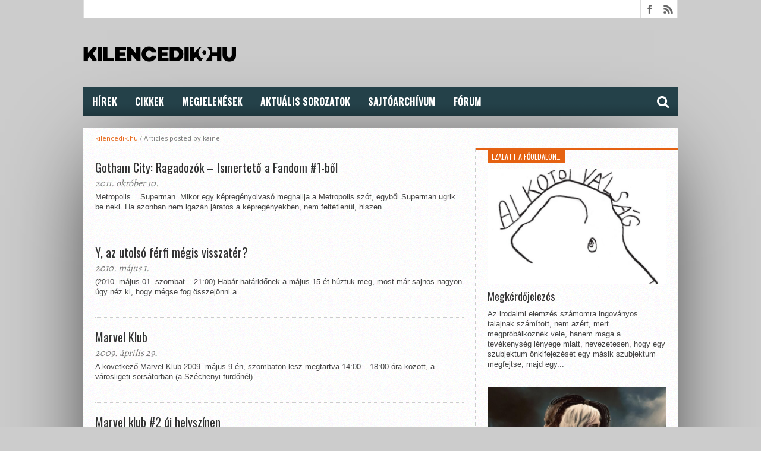

--- FILE ---
content_type: text/html; charset=UTF-8
request_url: http://www.kilencedik.hu/author/kaine/
body_size: 38177
content:
<!DOCTYPE html>
<html lang="hu">
<head>
	<!-- Global site tag (gtag.js) - Google Analytics -->
	<script async src="https://www.googletagmanager.com/gtag/js?id=UA-42393990-1"></script>
	<script>
		window.dataLayer = window.dataLayer || [];
		function gtag(){dataLayer.push(arguments);}
		gtag('js', new Date());
		gtag('config', 'UA-42393990-1');
	</script>
<meta charset="UTF-8" >
<meta property="fb:app_id" content="476401945787074" />
<meta name="viewport" content="width=device-width, initial-scale=1, maximum-scale=1" />



<!--[if lt IE 9]>
<link rel="stylesheet" type="text/css" href="http://www.kilencedik.hu/wp-content/themes/920/css/iecss.css" />
<![endif]-->
<link rel="shortcut icon" href="https://www.kilencedik.hu/wp-content/uploads/2019/12/kilencedikhu16x16.png" /><link rel="alternate" type="application/rss+xml" title="RSS 2.0" href="https://www.kilencedik.hu/feed/" />
<link rel="alternate" type="text/xml" title="RSS .92" href="https://www.kilencedik.hu/feed/rss/" />
<link rel="alternate" type="application/atom+xml" title="Atom 0.3" href="https://www.kilencedik.hu/feed/atom/" />
<link rel="pingback" href="http://www.kilencedik.hu/xmlrpc.php" />

<script>
  (function(i,s,o,g,r,a,m){i['GoogleAnalyticsObject']=r;i[r]=i[r]||function(){
  (i[r].q=i[r].q||[]).push(arguments)},i[r].l=1*new Date();a=s.createElement(o),
  m=s.getElementsByTagName(o)[0];a.async=1;a.src=g;m.parentNode.insertBefore(a,m)
  })(window,document,'script','//www.google-analytics.com/analytics.js','ga');
  ga('create', 'UA-42393990-1', 'kilencedik.hu');
  ga('send', 'pageview');
</script>
<title>kaine &#8211; KILENCEDIK.HU</title>
<meta name='robots' content='max-image-preview:large' />
<link rel='dns-prefetch' href='//stats.wp.com' />
<link rel='dns-prefetch' href='//netdna.bootstrapcdn.com' />
<link rel='dns-prefetch' href='//c0.wp.com' />
<link rel="alternate" type="application/rss+xml" title="KILENCEDIK.HU &raquo; hírcsatorna" href="https://www.kilencedik.hu/feed/" />
<link rel="alternate" type="application/rss+xml" title="KILENCEDIK.HU &raquo; hozzászólás hírcsatorna" href="https://www.kilencedik.hu/comments/feed/" />
<link rel="alternate" type="application/rss+xml" title="KILENCEDIK.HU &raquo; Szerző: kaine hírcsatorna" href="https://www.kilencedik.hu/author/kaine/feed/" />
<script type="text/javascript">
window._wpemojiSettings = {"baseUrl":"https:\/\/s.w.org\/images\/core\/emoji\/14.0.0\/72x72\/","ext":".png","svgUrl":"https:\/\/s.w.org\/images\/core\/emoji\/14.0.0\/svg\/","svgExt":".svg","source":{"concatemoji":"http:\/\/www.kilencedik.hu\/wp-includes\/js\/wp-emoji-release.min.js?ver=6.3.7"}};
/*! This file is auto-generated */
!function(i,n){var o,s,e;function c(e){try{var t={supportTests:e,timestamp:(new Date).valueOf()};sessionStorage.setItem(o,JSON.stringify(t))}catch(e){}}function p(e,t,n){e.clearRect(0,0,e.canvas.width,e.canvas.height),e.fillText(t,0,0);var t=new Uint32Array(e.getImageData(0,0,e.canvas.width,e.canvas.height).data),r=(e.clearRect(0,0,e.canvas.width,e.canvas.height),e.fillText(n,0,0),new Uint32Array(e.getImageData(0,0,e.canvas.width,e.canvas.height).data));return t.every(function(e,t){return e===r[t]})}function u(e,t,n){switch(t){case"flag":return n(e,"\ud83c\udff3\ufe0f\u200d\u26a7\ufe0f","\ud83c\udff3\ufe0f\u200b\u26a7\ufe0f")?!1:!n(e,"\ud83c\uddfa\ud83c\uddf3","\ud83c\uddfa\u200b\ud83c\uddf3")&&!n(e,"\ud83c\udff4\udb40\udc67\udb40\udc62\udb40\udc65\udb40\udc6e\udb40\udc67\udb40\udc7f","\ud83c\udff4\u200b\udb40\udc67\u200b\udb40\udc62\u200b\udb40\udc65\u200b\udb40\udc6e\u200b\udb40\udc67\u200b\udb40\udc7f");case"emoji":return!n(e,"\ud83e\udef1\ud83c\udffb\u200d\ud83e\udef2\ud83c\udfff","\ud83e\udef1\ud83c\udffb\u200b\ud83e\udef2\ud83c\udfff")}return!1}function f(e,t,n){var r="undefined"!=typeof WorkerGlobalScope&&self instanceof WorkerGlobalScope?new OffscreenCanvas(300,150):i.createElement("canvas"),a=r.getContext("2d",{willReadFrequently:!0}),o=(a.textBaseline="top",a.font="600 32px Arial",{});return e.forEach(function(e){o[e]=t(a,e,n)}),o}function t(e){var t=i.createElement("script");t.src=e,t.defer=!0,i.head.appendChild(t)}"undefined"!=typeof Promise&&(o="wpEmojiSettingsSupports",s=["flag","emoji"],n.supports={everything:!0,everythingExceptFlag:!0},e=new Promise(function(e){i.addEventListener("DOMContentLoaded",e,{once:!0})}),new Promise(function(t){var n=function(){try{var e=JSON.parse(sessionStorage.getItem(o));if("object"==typeof e&&"number"==typeof e.timestamp&&(new Date).valueOf()<e.timestamp+604800&&"object"==typeof e.supportTests)return e.supportTests}catch(e){}return null}();if(!n){if("undefined"!=typeof Worker&&"undefined"!=typeof OffscreenCanvas&&"undefined"!=typeof URL&&URL.createObjectURL&&"undefined"!=typeof Blob)try{var e="postMessage("+f.toString()+"("+[JSON.stringify(s),u.toString(),p.toString()].join(",")+"));",r=new Blob([e],{type:"text/javascript"}),a=new Worker(URL.createObjectURL(r),{name:"wpTestEmojiSupports"});return void(a.onmessage=function(e){c(n=e.data),a.terminate(),t(n)})}catch(e){}c(n=f(s,u,p))}t(n)}).then(function(e){for(var t in e)n.supports[t]=e[t],n.supports.everything=n.supports.everything&&n.supports[t],"flag"!==t&&(n.supports.everythingExceptFlag=n.supports.everythingExceptFlag&&n.supports[t]);n.supports.everythingExceptFlag=n.supports.everythingExceptFlag&&!n.supports.flag,n.DOMReady=!1,n.readyCallback=function(){n.DOMReady=!0}}).then(function(){return e}).then(function(){var e;n.supports.everything||(n.readyCallback(),(e=n.source||{}).concatemoji?t(e.concatemoji):e.wpemoji&&e.twemoji&&(t(e.twemoji),t(e.wpemoji)))}))}((window,document),window._wpemojiSettings);
</script>
<style type="text/css">
img.wp-smiley,
img.emoji {
	display: inline !important;
	border: none !important;
	box-shadow: none !important;
	height: 1em !important;
	width: 1em !important;
	margin: 0 0.07em !important;
	vertical-align: -0.1em !important;
	background: none !important;
	padding: 0 !important;
}
</style>
	<link rel='stylesheet' id='wp-block-library-css' href='https://c0.wp.com/c/6.3.7/wp-includes/css/dist/block-library/style.min.css' type='text/css' media='all' />
<style id='wp-block-library-inline-css' type='text/css'>
.has-text-align-justify{text-align:justify;}
</style>
<link rel='stylesheet' id='mediaelement-css' href='https://c0.wp.com/c/6.3.7/wp-includes/js/mediaelement/mediaelementplayer-legacy.min.css' type='text/css' media='all' />
<link rel='stylesheet' id='wp-mediaelement-css' href='https://c0.wp.com/c/6.3.7/wp-includes/js/mediaelement/wp-mediaelement.min.css' type='text/css' media='all' />
<style id='classic-theme-styles-inline-css' type='text/css'>
/*! This file is auto-generated */
.wp-block-button__link{color:#fff;background-color:#32373c;border-radius:9999px;box-shadow:none;text-decoration:none;padding:calc(.667em + 2px) calc(1.333em + 2px);font-size:1.125em}.wp-block-file__button{background:#32373c;color:#fff;text-decoration:none}
</style>
<style id='global-styles-inline-css' type='text/css'>
body{--wp--preset--color--black: #000000;--wp--preset--color--cyan-bluish-gray: #abb8c3;--wp--preset--color--white: #ffffff;--wp--preset--color--pale-pink: #f78da7;--wp--preset--color--vivid-red: #cf2e2e;--wp--preset--color--luminous-vivid-orange: #ff6900;--wp--preset--color--luminous-vivid-amber: #fcb900;--wp--preset--color--light-green-cyan: #7bdcb5;--wp--preset--color--vivid-green-cyan: #00d084;--wp--preset--color--pale-cyan-blue: #8ed1fc;--wp--preset--color--vivid-cyan-blue: #0693e3;--wp--preset--color--vivid-purple: #9b51e0;--wp--preset--gradient--vivid-cyan-blue-to-vivid-purple: linear-gradient(135deg,rgba(6,147,227,1) 0%,rgb(155,81,224) 100%);--wp--preset--gradient--light-green-cyan-to-vivid-green-cyan: linear-gradient(135deg,rgb(122,220,180) 0%,rgb(0,208,130) 100%);--wp--preset--gradient--luminous-vivid-amber-to-luminous-vivid-orange: linear-gradient(135deg,rgba(252,185,0,1) 0%,rgba(255,105,0,1) 100%);--wp--preset--gradient--luminous-vivid-orange-to-vivid-red: linear-gradient(135deg,rgba(255,105,0,1) 0%,rgb(207,46,46) 100%);--wp--preset--gradient--very-light-gray-to-cyan-bluish-gray: linear-gradient(135deg,rgb(238,238,238) 0%,rgb(169,184,195) 100%);--wp--preset--gradient--cool-to-warm-spectrum: linear-gradient(135deg,rgb(74,234,220) 0%,rgb(151,120,209) 20%,rgb(207,42,186) 40%,rgb(238,44,130) 60%,rgb(251,105,98) 80%,rgb(254,248,76) 100%);--wp--preset--gradient--blush-light-purple: linear-gradient(135deg,rgb(255,206,236) 0%,rgb(152,150,240) 100%);--wp--preset--gradient--blush-bordeaux: linear-gradient(135deg,rgb(254,205,165) 0%,rgb(254,45,45) 50%,rgb(107,0,62) 100%);--wp--preset--gradient--luminous-dusk: linear-gradient(135deg,rgb(255,203,112) 0%,rgb(199,81,192) 50%,rgb(65,88,208) 100%);--wp--preset--gradient--pale-ocean: linear-gradient(135deg,rgb(255,245,203) 0%,rgb(182,227,212) 50%,rgb(51,167,181) 100%);--wp--preset--gradient--electric-grass: linear-gradient(135deg,rgb(202,248,128) 0%,rgb(113,206,126) 100%);--wp--preset--gradient--midnight: linear-gradient(135deg,rgb(2,3,129) 0%,rgb(40,116,252) 100%);--wp--preset--font-size--small: 13px;--wp--preset--font-size--medium: 20px;--wp--preset--font-size--large: 36px;--wp--preset--font-size--x-large: 42px;--wp--preset--spacing--20: 0.44rem;--wp--preset--spacing--30: 0.67rem;--wp--preset--spacing--40: 1rem;--wp--preset--spacing--50: 1.5rem;--wp--preset--spacing--60: 2.25rem;--wp--preset--spacing--70: 3.38rem;--wp--preset--spacing--80: 5.06rem;--wp--preset--shadow--natural: 6px 6px 9px rgba(0, 0, 0, 0.2);--wp--preset--shadow--deep: 12px 12px 50px rgba(0, 0, 0, 0.4);--wp--preset--shadow--sharp: 6px 6px 0px rgba(0, 0, 0, 0.2);--wp--preset--shadow--outlined: 6px 6px 0px -3px rgba(255, 255, 255, 1), 6px 6px rgba(0, 0, 0, 1);--wp--preset--shadow--crisp: 6px 6px 0px rgba(0, 0, 0, 1);}:where(.is-layout-flex){gap: 0.5em;}:where(.is-layout-grid){gap: 0.5em;}body .is-layout-flow > .alignleft{float: left;margin-inline-start: 0;margin-inline-end: 2em;}body .is-layout-flow > .alignright{float: right;margin-inline-start: 2em;margin-inline-end: 0;}body .is-layout-flow > .aligncenter{margin-left: auto !important;margin-right: auto !important;}body .is-layout-constrained > .alignleft{float: left;margin-inline-start: 0;margin-inline-end: 2em;}body .is-layout-constrained > .alignright{float: right;margin-inline-start: 2em;margin-inline-end: 0;}body .is-layout-constrained > .aligncenter{margin-left: auto !important;margin-right: auto !important;}body .is-layout-constrained > :where(:not(.alignleft):not(.alignright):not(.alignfull)){max-width: var(--wp--style--global--content-size);margin-left: auto !important;margin-right: auto !important;}body .is-layout-constrained > .alignwide{max-width: var(--wp--style--global--wide-size);}body .is-layout-flex{display: flex;}body .is-layout-flex{flex-wrap: wrap;align-items: center;}body .is-layout-flex > *{margin: 0;}body .is-layout-grid{display: grid;}body .is-layout-grid > *{margin: 0;}:where(.wp-block-columns.is-layout-flex){gap: 2em;}:where(.wp-block-columns.is-layout-grid){gap: 2em;}:where(.wp-block-post-template.is-layout-flex){gap: 1.25em;}:where(.wp-block-post-template.is-layout-grid){gap: 1.25em;}.has-black-color{color: var(--wp--preset--color--black) !important;}.has-cyan-bluish-gray-color{color: var(--wp--preset--color--cyan-bluish-gray) !important;}.has-white-color{color: var(--wp--preset--color--white) !important;}.has-pale-pink-color{color: var(--wp--preset--color--pale-pink) !important;}.has-vivid-red-color{color: var(--wp--preset--color--vivid-red) !important;}.has-luminous-vivid-orange-color{color: var(--wp--preset--color--luminous-vivid-orange) !important;}.has-luminous-vivid-amber-color{color: var(--wp--preset--color--luminous-vivid-amber) !important;}.has-light-green-cyan-color{color: var(--wp--preset--color--light-green-cyan) !important;}.has-vivid-green-cyan-color{color: var(--wp--preset--color--vivid-green-cyan) !important;}.has-pale-cyan-blue-color{color: var(--wp--preset--color--pale-cyan-blue) !important;}.has-vivid-cyan-blue-color{color: var(--wp--preset--color--vivid-cyan-blue) !important;}.has-vivid-purple-color{color: var(--wp--preset--color--vivid-purple) !important;}.has-black-background-color{background-color: var(--wp--preset--color--black) !important;}.has-cyan-bluish-gray-background-color{background-color: var(--wp--preset--color--cyan-bluish-gray) !important;}.has-white-background-color{background-color: var(--wp--preset--color--white) !important;}.has-pale-pink-background-color{background-color: var(--wp--preset--color--pale-pink) !important;}.has-vivid-red-background-color{background-color: var(--wp--preset--color--vivid-red) !important;}.has-luminous-vivid-orange-background-color{background-color: var(--wp--preset--color--luminous-vivid-orange) !important;}.has-luminous-vivid-amber-background-color{background-color: var(--wp--preset--color--luminous-vivid-amber) !important;}.has-light-green-cyan-background-color{background-color: var(--wp--preset--color--light-green-cyan) !important;}.has-vivid-green-cyan-background-color{background-color: var(--wp--preset--color--vivid-green-cyan) !important;}.has-pale-cyan-blue-background-color{background-color: var(--wp--preset--color--pale-cyan-blue) !important;}.has-vivid-cyan-blue-background-color{background-color: var(--wp--preset--color--vivid-cyan-blue) !important;}.has-vivid-purple-background-color{background-color: var(--wp--preset--color--vivid-purple) !important;}.has-black-border-color{border-color: var(--wp--preset--color--black) !important;}.has-cyan-bluish-gray-border-color{border-color: var(--wp--preset--color--cyan-bluish-gray) !important;}.has-white-border-color{border-color: var(--wp--preset--color--white) !important;}.has-pale-pink-border-color{border-color: var(--wp--preset--color--pale-pink) !important;}.has-vivid-red-border-color{border-color: var(--wp--preset--color--vivid-red) !important;}.has-luminous-vivid-orange-border-color{border-color: var(--wp--preset--color--luminous-vivid-orange) !important;}.has-luminous-vivid-amber-border-color{border-color: var(--wp--preset--color--luminous-vivid-amber) !important;}.has-light-green-cyan-border-color{border-color: var(--wp--preset--color--light-green-cyan) !important;}.has-vivid-green-cyan-border-color{border-color: var(--wp--preset--color--vivid-green-cyan) !important;}.has-pale-cyan-blue-border-color{border-color: var(--wp--preset--color--pale-cyan-blue) !important;}.has-vivid-cyan-blue-border-color{border-color: var(--wp--preset--color--vivid-cyan-blue) !important;}.has-vivid-purple-border-color{border-color: var(--wp--preset--color--vivid-purple) !important;}.has-vivid-cyan-blue-to-vivid-purple-gradient-background{background: var(--wp--preset--gradient--vivid-cyan-blue-to-vivid-purple) !important;}.has-light-green-cyan-to-vivid-green-cyan-gradient-background{background: var(--wp--preset--gradient--light-green-cyan-to-vivid-green-cyan) !important;}.has-luminous-vivid-amber-to-luminous-vivid-orange-gradient-background{background: var(--wp--preset--gradient--luminous-vivid-amber-to-luminous-vivid-orange) !important;}.has-luminous-vivid-orange-to-vivid-red-gradient-background{background: var(--wp--preset--gradient--luminous-vivid-orange-to-vivid-red) !important;}.has-very-light-gray-to-cyan-bluish-gray-gradient-background{background: var(--wp--preset--gradient--very-light-gray-to-cyan-bluish-gray) !important;}.has-cool-to-warm-spectrum-gradient-background{background: var(--wp--preset--gradient--cool-to-warm-spectrum) !important;}.has-blush-light-purple-gradient-background{background: var(--wp--preset--gradient--blush-light-purple) !important;}.has-blush-bordeaux-gradient-background{background: var(--wp--preset--gradient--blush-bordeaux) !important;}.has-luminous-dusk-gradient-background{background: var(--wp--preset--gradient--luminous-dusk) !important;}.has-pale-ocean-gradient-background{background: var(--wp--preset--gradient--pale-ocean) !important;}.has-electric-grass-gradient-background{background: var(--wp--preset--gradient--electric-grass) !important;}.has-midnight-gradient-background{background: var(--wp--preset--gradient--midnight) !important;}.has-small-font-size{font-size: var(--wp--preset--font-size--small) !important;}.has-medium-font-size{font-size: var(--wp--preset--font-size--medium) !important;}.has-large-font-size{font-size: var(--wp--preset--font-size--large) !important;}.has-x-large-font-size{font-size: var(--wp--preset--font-size--x-large) !important;}
.wp-block-navigation a:where(:not(.wp-element-button)){color: inherit;}
:where(.wp-block-post-template.is-layout-flex){gap: 1.25em;}:where(.wp-block-post-template.is-layout-grid){gap: 1.25em;}
:where(.wp-block-columns.is-layout-flex){gap: 2em;}:where(.wp-block-columns.is-layout-grid){gap: 2em;}
.wp-block-pullquote{font-size: 1.5em;line-height: 1.6;}
</style>
<link rel='stylesheet' id='fancybox-for-wp-css' href='http://www.kilencedik.hu/wp-content/plugins/fancybox-for-wordpress/assets/css/fancybox.css?ver=1.3.4' type='text/css' media='all' />
<link rel='stylesheet' id='mvp-style-css' href='http://www.kilencedik.hu/wp-content/themes/920/style.css?ver=6.3.7' type='text/css' media='all' />
<link rel='stylesheet' id='reset-css' href='http://www.kilencedik.hu/wp-content/themes/920/css/reset.css?ver=6.3.7' type='text/css' media='all' />
<link rel='stylesheet' id='mvp-fontawesome-css' href='//netdna.bootstrapcdn.com/font-awesome/4.4.0/css/font-awesome.css?ver=6.3.7' type='text/css' media='all' />
<link rel='stylesheet' id='media-queries-css' href='http://www.kilencedik.hu/wp-content/themes/920/css/media-queries.css?ver=6.3.7' type='text/css' media='all' />
<link rel='stylesheet' id='jetpack_css-css' href='https://c0.wp.com/p/jetpack/12.7.2/css/jetpack.css' type='text/css' media='all' />
<script type='text/javascript' src='https://c0.wp.com/c/6.3.7/wp-includes/js/jquery/jquery.min.js' id='jquery-core-js'></script>
<script type='text/javascript' src='https://c0.wp.com/c/6.3.7/wp-includes/js/jquery/jquery-migrate.min.js' id='jquery-migrate-js'></script>
<script type='text/javascript' src='http://www.kilencedik.hu/wp-content/plugins/fancybox-for-wordpress/assets/js/jquery.fancybox.js?ver=1.3.4' id='fancybox-for-wp-js'></script>
<link rel="https://api.w.org/" href="https://www.kilencedik.hu/wp-json/" /><link rel="alternate" type="application/json" href="https://www.kilencedik.hu/wp-json/wp/v2/users/766" /><link rel="EditURI" type="application/rsd+xml" title="RSD" href="https://www.kilencedik.hu/xmlrpc.php?rsd" />
<meta name="generator" content="WordPress 6.3.7" />

<!-- Fancybox for WordPress v3.3.3 -->
<style type="text/css">
	.fancybox-slide--image .fancybox-content{background-color: #FFFFFF}div.fancybox-caption{display:none !important;}
	
	img.fancybox-image{border-width:10px;border-color:#FFFFFF;border-style:solid;}
	div.fancybox-bg{background-color:rgba(36,65,73,0.6);opacity:1 !important;}div.fancybox-content{border-color:#FFFFFF}
	div#fancybox-title{background-color:#FFFFFF}
	div.fancybox-content{background-color:#FFFFFF}
	div#fancybox-title-inside{color:#333333}
	
	
	
	div.fancybox-custom-caption p.caption-title{display:none}div.fancybox-caption{display:none;}
	div.fancybox-caption p.caption-title{font-size:14px}
	div.fancybox-caption p.caption-title{color:#333333}
	div.fancybox-caption {color:#333333}div.fancybox-caption p.caption-title {background:#fff; width:auto;padding:10px 30px;}div.fancybox-content p.caption-title{color:#333333;margin: 0;padding: 5px 0;}body.fancybox-active .fancybox-container .fancybox-stage .fancybox-content .fancybox-close-small{display:block;}
</style><script type="text/javascript">
	jQuery(function () {

		var mobileOnly = false;
		
		if (mobileOnly) {
			return;
		}

		jQuery.fn.getTitle = function () { // Copy the title of every IMG tag and add it to its parent A so that fancybox can show titles
			var arr = jQuery("a[data-fancybox]");
									jQuery.each(arr, function() {
										var title = jQuery(this).children("img").attr("title");
										 var caption = jQuery(this).next("figcaption").html();
                                        if(caption && title){jQuery(this).attr("title",title+" " + caption)}else if(title){ jQuery(this).attr("title",title);}else if(caption){jQuery(this).attr("title",caption);}
									});			}

		// Supported file extensions

				var thumbnails = jQuery("a:has(img)").not(".nolightbox").not('.envira-gallery-link').not('.ngg-simplelightbox').filter(function () {
			return /\.(jpe?g|png|gif|mp4|webp|bmp|pdf)(\?[^/]*)*$/i.test(jQuery(this).attr('href'))
		});
		

		// Add data-type iframe for links that are not images or videos.
		var iframeLinks = jQuery('.fancyboxforwp').filter(function () {
			return !/\.(jpe?g|png|gif|mp4|webp|bmp|pdf)(\?[^/]*)*$/i.test(jQuery(this).attr('href'))
		}).filter(function () {
			return !/vimeo|youtube/i.test(jQuery(this).attr('href'))
		});
		iframeLinks.attr({"data-type": "iframe"}).getTitle();

				// Gallery All
		thumbnails.addClass("fancyboxforwp").attr("data-fancybox", "gallery").getTitle();
		iframeLinks.attr({"data-fancybox": "gallery"}).getTitle();

		// Gallery type NONE
		
		// Call fancybox and apply it on any link with a rel atribute that starts with "fancybox", with the options set on the admin panel
		jQuery("a.fancyboxforwp").fancyboxforwp({
			loop: false,
			smallBtn: true,
			zoomOpacity: "auto",
			animationEffect: "fade",
			animationDuration: 500,
			transitionEffect: "fade",
			transitionDuration: "300",
			overlayShow: true,
			overlayOpacity: "0.6",
			titleShow: false,
			titlePosition: "inside",
			keyboard: true,
			showCloseButton: true,
			arrows: true,
			clickContent:false,
			clickSlide: "close",
			mobile: {
				clickContent: function (current, event) {
					return current.type === "image" ? "toggleControls" : false;
				},
				clickSlide: function (current, event) {
					return current.type === "image" ? "close" : "close";
				},
			},
			wheel: false,
			toolbar: true,
			preventCaptionOverlap: true,
			onInit: function() { },			onDeactivate
	: function() { },		beforeClose: function() { },			afterShow: function(instance) { jQuery( ".fancybox-image" ).on("click", function( ){ ( instance.isScaledDown() ) ? instance.scaleToActual() : instance.scaleToFit() }) },				afterClose: function() { },					caption : function( instance, item ) {var title ="";if("undefined" != typeof jQuery(this).context ){var title = jQuery(this).context.title;} else { var title = ("undefined" != typeof jQuery(this).attr("title")) ? jQuery(this).attr("title") : false;}var caption = jQuery(this).data('caption') || '';if ( item.type === 'image' && title.length ) {caption = (caption.length ? caption + '<br />' : '') + '<p class="caption-title">'+title+'</p>' ;}return caption;},
		afterLoad : function( instance, current ) {current.$content.append('<div class=\"fancybox-custom-caption inside-caption\" style=\" position: absolute;left:0;right:0;color:#000;margin:0 auto;bottom:0;text-align:center;background-color:#FFFFFF \">' + current.opts.caption + '</div>');},
			})
		;

			})
</script>
<!-- END Fancybox for WordPress -->
	<style>img#wpstats{display:none}</style>
		



<style type='text/css'>

@import url(//fonts.googleapis.com/css?family=Open+Sans:400,600,700|Open+Sans+Condensed:300,700|Oswald:300,400,700|Alegreya:400|Oswald:100,200,300,400,500,600,700,800,900|Oswald:100,200,300,400,500,600,700,800,900|Oswald:100,200,300,400,500,600,700,800,900&subset=latin,latin-ext,cyrillic,cyrillic-ext,greek-ext,greek,vietnamese);

#main-nav .menu li a,
#main-nav .menu li ul li a {
	font-family: 'Oswald', sans-serif;
	}

.main-text h1,
.sub-text h2 {
	font-family: 'Oswald', sans-serif;
	}

.home-widget .cat-dark-text h2,
.home-widget .category-light h2 a,
.sidebar-small-widget .category-light h2 a,
ul.home-carousel li h2,
h1.headline,
h1.headline-page,
.prev-post a,
.next-post a,
.related-text a,
#post-404 h1,
h3.cat-header,
.archive-text h2 a,
.archive-text-noimg h2 a,
ul.widget-buzz li h2 a,
.sidebar-widget .cat-dark-text h2,
.sidebar-widget .category-light h2 a,
.footer-widget .category-light h2 a {
	font-family: 'Oswald', sans-serif;
	}

#logo-wrapper,
#logo-small {
	height: 100px;
	}

#main-nav .menu li:hover ul li a {
	background: #244149;
	}

#main-nav .menu li:hover ul li a:hover {
	background: #E56111;
	}

#main-nav .menu li:hover,
#main-nav .menu li a:hover,
#main-nav .menu li.current-menu-item,
#main-nav .menu li.current-post-parent {
	background: #E56111 url(http://www.kilencedik.hu/wp-content/themes/920/images/menu-fade.png) repeat-x bottom;
	}

.woocommerce .widget_price_filter .ui-slider .ui-slider-handle,
.woocommerce span.onsale,
.woocommerce #respond input#submit.alt,
.woocommerce a.button.alt,
.woocommerce button.button.alt,
.woocommerce input.button.alt,
.woocommerce #respond input#submit.alt:hover,
.woocommerce a.button.alt:hover,
.woocommerce button.button.alt:hover,
.woocommerce input.button.alt:hover {
	background-color: #E56111;
	}

.woocommerce #respond input#submit.alt:hover,
.woocommerce a.button.alt:hover,
.woocommerce button.button.alt:hover,
.woocommerce input.button.alt:hover {
	opacity: 0.8;
	}

span.comment-count,
h3.post-header,
h3.comment-header,
h3.home-widget-header,
h3.small-widget-header,
h3.sidebar-widget-header,
span.post-tags-header,
.post-tags a:hover,
ul.tabber-widget li.active,
ul.tabber-widget li:hover,
.tag-cloud a:hover,
.woocommerce .widget_price_filter .ui-slider .ui-slider-range {
	background: #E56111;
	}

span.home-widget-header,
span.small-widget-header,
span.sidebar-widget-header,
ul.tabber-widget,
#comments,
#related-posts {
	border-top: 3px solid #E56111;
	}

ol.commentlist {
	border-bottom: 3px solid #E56111;
	}

.prev-post,
.next-post {
	color: #E56111;
	}

#nav-wrapper {
	background: #244149 url(http://www.kilencedik.hu/wp-content/themes/920/images/menu-fade.png) repeat-x bottom;
	}

.search-fly-wrap {
	background: #244149;
	}

#nav-mobi select {
	background: #244149 url(http://www.kilencedik.hu/wp-content/themes/920/images/triangle-dark.png) no-repeat right;
	}

a, a:visited {
	color: #E56111;
	}

#wallpaper {
	background: url() no-repeat 50% 0;
	}

</style>


<style type="text/css">
#main-nav {
	max-width: 950px;
	}
</style>

<style type="text/css" id="custom-background-css">
body.custom-background { background-color: #cccccc; }
</style>
	<link rel="icon" href="https://www.kilencedik.hu/wp-content/uploads/2025/12/cropped-9-32x32.jpg" sizes="32x32" />
<link rel="icon" href="https://www.kilencedik.hu/wp-content/uploads/2025/12/cropped-9-192x192.jpg" sizes="192x192" />
<link rel="apple-touch-icon" href="https://www.kilencedik.hu/wp-content/uploads/2025/12/cropped-9-180x180.jpg" />
<meta name="msapplication-TileImage" content="https://www.kilencedik.hu/wp-content/uploads/2025/12/cropped-9-270x270.jpg" />

</head>

<body class="archive author author-kaine author-766 custom-background">

<div id="fb-root"></div>
<script async defer crossorigin="anonymous" src="https://connect.facebook.net/hu_HU/sdk.js#xfbml=1&version=v5.0&appId=476401945787074&autoLogAppEvents=1"></script>

<script>(function(d, s, id) {
  var js, fjs = d.getElementsByTagName(s)[0];
  if (d.getElementById(id)) return;
  js = d.createElement(s); js.id = id;
  js.src = "//connect.facebook.net/hu_HU/sdk.js#xfbml=1&version=v2.9";
  fjs.parentNode.insertBefore(js, fjs);
}(document, 'script', 'facebook-jssdk'));</script>


<div id="site">
	<div id="fly-wrap">
	<div class="fly-wrap-out">
		<div class="fly-side-wrap">
			<ul class="fly-bottom-soc left relative">
									<li class="fb-soc">
						<a href="https://www.facebook.hu/kilencedik.hu" target="_blank">
						<i class="fa fa-facebook-square fa-2"></i>
						</a>
					</li>
																																									<li class="rss-soc">
						<a href="https://www.kilencedik.hu/feed/rss/" target="_blank">
						<i class="fa fa-rss fa-2"></i>
						</a>
					</li>
							</ul>
		</div><!--fly-side-wrap-->
		<div class="fly-wrap-in">
			<div id="fly-menu-wrap">
				<nav class="fly-nav-menu left relative">
					<div class="menu-felso-container"><ul id="menu-felso" class="menu"><li id="menu-item-7127" class="menu-item menu-item-type-custom menu-item-object-custom menu-item-7127"><a href="https://www.kilencedik.hu">Hírek</a></li>
<li id="menu-item-7081" class="menu-item menu-item-type-taxonomy menu-item-object-category menu-item-7081"><a href="https://www.kilencedik.hu/category/cikkek/">Cikkek</a></li>
<li id="menu-item-30463" class="menu-item menu-item-type-post_type menu-item-object-page menu-item-30463"><a href="https://www.kilencedik.hu/naptar-2025/">Megjelenések</a></li>
<li id="menu-item-15143" class="menu-item menu-item-type-custom menu-item-object-custom menu-item-has-children menu-item-15143"><a href="#">Aktuális Sorozatok</a>
<ul class="sub-menu">
	<li id="menu-item-28909" class="menu-item menu-item-type-custom menu-item-object-custom menu-item-has-children menu-item-28909"><a href="https://www.kilencedik.hu/category/alien/">ALIEN</a>
	<ul class="sub-menu">
		<li id="menu-item-28913" class="menu-item menu-item-type-post_type menu-item-object-post menu-item-28913"><a href="https://www.kilencedik.hu/alien/">ALIEN (Összefoglaló)</a></li>
		<li id="menu-item-29337" class="menu-item menu-item-type-post_type menu-item-object-post menu-item-29337"><a href="https://www.kilencedik.hu/alien-a-film-hivatalos-kepregenyvaltozata-2-kiadas/">ALIEN – A film hivatalos képregényváltozata (2. kiadás)</a></li>
		<li id="menu-item-29336" class="menu-item menu-item-type-post_type menu-item-object-post menu-item-29336"><a href="https://www.kilencedik.hu/alien-eredeti-rajzokkal-illusztralt-kiadas-2-kiadas/">ALIEN – Eredeti rajzokkal illusztrált kiadás (2. kiadás)</a></li>
		<li id="menu-item-28910" class="menu-item menu-item-type-post_type menu-item-object-post menu-item-28910"><a href="https://www.kilencedik.hu/8-plusz-hazai-erdekesseg-a-nyolcadik-utasrol/">8+ (hazai) érdekesség a Nyolcadik utasról…</a></li>
	</ul>
</li>
	<li id="menu-item-16637" class="menu-item menu-item-type-post_type menu-item-object-page menu-item-16637"><a href="https://www.kilencedik.hu/hellboy/">Hellboy (Vad Virágok)</a></li>
	<li id="menu-item-26015" class="menu-item menu-item-type-post_type menu-item-object-page menu-item-26015"><a href="https://www.kilencedik.hu/bbm/">MARVEL (Bubi Bolt)</a></li>
	<li id="menu-item-17280" class="menu-item menu-item-type-post_type menu-item-object-page menu-item-17280"><a href="https://www.kilencedik.hu/fumaxmarvel/">MARVEL (FUMAX)</a></li>
	<li id="menu-item-27958" class="menu-item menu-item-type-post_type menu-item-object-page menu-item-27958"><a href="https://www.kilencedik.hu/marvel-vad-viragok/">MARVEL (Vad Virágok)</a></li>
	<li id="menu-item-27983" class="menu-item menu-item-type-post_type menu-item-object-page menu-item-27983"><a href="https://www.kilencedik.hu/mi-vagyunk-a-marvel/">Mi vagyunk a MARVEL (Vad Virágok)</a></li>
	<li id="menu-item-16753" class="menu-item menu-item-type-post_type menu-item-object-page menu-item-16753"><a href="https://www.kilencedik.hu/nmr/">Nagy Marvel Regénygyűjtemény (Szukits)</a></li>
	<li id="menu-item-15590" class="menu-item menu-item-type-post_type menu-item-object-page menu-item-15590"><a href="https://www.kilencedik.hu/spawn/">Spawn (Infinity)</a></li>
</ul>
</li>
<li id="menu-item-9760" class="menu-item menu-item-type-post_type menu-item-object-page menu-item-9760"><a href="https://www.kilencedik.hu/sajtoarchivum/">Sajtóarchívum</a></li>
<li id="menu-item-31095" class="menu-item menu-item-type-custom menu-item-object-custom menu-item-31095"><a href="https://kilencedikhu.freeforums.net">FÓRUM</a></li>
</ul></div>				</nav>
			</div><!--fly-menu-wrap-->
		</div><!--fly-wrap-in-->
	</div><!--fly-wrap-out-->
</div><!--fly-wrap-->		<div id="bot-wrap">
	<div id="wrapper">
				<div id="header-wrapper">
			<div id="top-header-wrapper">
				<div id="top-nav">
									</div><!--top-nav-->
				<div id="content-social">
					<ul>
												<li><a href="https://www.facebook.hu/kilencedik.hu" alt="Facebook" class="fb-but" target="_blank"></a></li>
																																																						<li><a href="https://www.kilencedik.hu/feed/rss/" alt="RSS Feed" class="rss-but"></a></li>
					</ul>
				</div><!--content-social-->
			</div><!--top-header-wrapper-->
									<div id="logo-wrapper" itemscope itemtype="http://schema.org/Organization">
									<a itemprop="url" href="https://www.kilencedik.hu"><img itemprop="logo" src="https://www.kilencedik.hu/wp-content/uploads/2024/02/kilencedikhu257x90fekete.png" alt="KILENCEDIK.HU" /></a>
							</div><!--logo-wrapper-->
					</div><!--header-wrapper-->
		<div id="nav-wrapper">
			<div class="fly-but-wrap left relative fly-boxed">
				<span></span>
				<span></span>
				<span></span>
				<span></span>
			</div><!--fly-but-wrap-->
			<div id="main-nav">
				<div class="menu-felso-container"><ul id="menu-felso-1" class="menu"><li class="menu-item menu-item-type-custom menu-item-object-custom menu-item-7127"><a href="https://www.kilencedik.hu">Hírek</a></li>
<li class="menu-item menu-item-type-taxonomy menu-item-object-category menu-item-7081"><a href="https://www.kilencedik.hu/category/cikkek/">Cikkek</a></li>
<li class="menu-item menu-item-type-post_type menu-item-object-page menu-item-30463"><a href="https://www.kilencedik.hu/naptar-2025/">Megjelenések</a></li>
<li class="menu-item menu-item-type-custom menu-item-object-custom menu-item-has-children menu-item-15143"><a href="#">Aktuális Sorozatok</a>
<ul class="sub-menu">
	<li class="menu-item menu-item-type-custom menu-item-object-custom menu-item-has-children menu-item-28909"><a href="https://www.kilencedik.hu/category/alien/">ALIEN</a>
	<ul class="sub-menu">
		<li class="menu-item menu-item-type-post_type menu-item-object-post menu-item-28913"><a href="https://www.kilencedik.hu/alien/">ALIEN (Összefoglaló)</a></li>
		<li class="menu-item menu-item-type-post_type menu-item-object-post menu-item-29337"><a href="https://www.kilencedik.hu/alien-a-film-hivatalos-kepregenyvaltozata-2-kiadas/">ALIEN – A film hivatalos képregényváltozata (2. kiadás)</a></li>
		<li class="menu-item menu-item-type-post_type menu-item-object-post menu-item-29336"><a href="https://www.kilencedik.hu/alien-eredeti-rajzokkal-illusztralt-kiadas-2-kiadas/">ALIEN – Eredeti rajzokkal illusztrált kiadás (2. kiadás)</a></li>
		<li class="menu-item menu-item-type-post_type menu-item-object-post menu-item-28910"><a href="https://www.kilencedik.hu/8-plusz-hazai-erdekesseg-a-nyolcadik-utasrol/">8+ (hazai) érdekesség a Nyolcadik utasról…</a></li>
	</ul>
</li>
	<li class="menu-item menu-item-type-post_type menu-item-object-page menu-item-16637"><a href="https://www.kilencedik.hu/hellboy/">Hellboy (Vad Virágok)</a></li>
	<li class="menu-item menu-item-type-post_type menu-item-object-page menu-item-26015"><a href="https://www.kilencedik.hu/bbm/">MARVEL (Bubi Bolt)</a></li>
	<li class="menu-item menu-item-type-post_type menu-item-object-page menu-item-17280"><a href="https://www.kilencedik.hu/fumaxmarvel/">MARVEL (FUMAX)</a></li>
	<li class="menu-item menu-item-type-post_type menu-item-object-page menu-item-27958"><a href="https://www.kilencedik.hu/marvel-vad-viragok/">MARVEL (Vad Virágok)</a></li>
	<li class="menu-item menu-item-type-post_type menu-item-object-page menu-item-27983"><a href="https://www.kilencedik.hu/mi-vagyunk-a-marvel/">Mi vagyunk a MARVEL (Vad Virágok)</a></li>
	<li class="menu-item menu-item-type-post_type menu-item-object-page menu-item-16753"><a href="https://www.kilencedik.hu/nmr/">Nagy Marvel Regénygyűjtemény (Szukits)</a></li>
	<li class="menu-item menu-item-type-post_type menu-item-object-page menu-item-15590"><a href="https://www.kilencedik.hu/spawn/">Spawn (Infinity)</a></li>
</ul>
</li>
<li class="menu-item menu-item-type-post_type menu-item-object-page menu-item-9760"><a href="https://www.kilencedik.hu/sajtoarchivum/">Sajtóarchívum</a></li>
<li class="menu-item menu-item-type-custom menu-item-object-custom menu-item-31095"><a href="https://kilencedikhu.freeforums.net">FÓRUM</a></li>
</ul></div>			</div><!--main-nav-->
			<div class="nav-search-wrap left relative">
				<span class="nav-search-but left"><i class="fa fa-search fa-2"></i></span>
				<div class="search-fly-wrap">
					<form method="get" id="searchform" action="https://www.kilencedik.hu/">
	<input type="text" name="s" id="s" value="Keresel valamit?" onfocus='if (this.value == "Keresel valamit?") { this.value = ""; }' onblur='if (this.value == "") { this.value = "Keresel valamit?"; }' />
	<input type="hidden" id="search-button" />
</form>				</div><!--search-fly-wrap-->
			</div><!--nav-search-wrap-->
		</div><!--nav-wrapper-->
		

<div id="main">
	<div id="content-wrapper">
		<div class="breadcrumb">
			<div id="crumbs"><a href="https://www.kilencedik.hu">kilencedik.hu</a> / <span class="current">Articles posted by kaine</span></div>		</div>
		
		<div class="mvp-cont-out">
			<div class="mvp-cont-in">
		<div id="home-main">

			<div id="archive-wrapper">
				<ul class="archive-list">
										<li>
						<div class="archive-text-noimg">
							<h2><a href="https://www.kilencedik.hu/gotham-city-ragadozok-ismerteto-a-fandom-1-bol/">Gotham City: Ragadozók &#8211; Ismertető a Fandom #1-ből</a></h2>
							<span class="archive-byline">2011. október 10.</span>
							<p>Metropolis = Superman. Mikor egy képregényolvasó meghallja a Metropolis szót, egyből Superman ugrik be neki. Ha azonban nem igazán járatos a képregényekben, nem feltétlenül, hiszen...</p>
						</div>
					</li>
										<li>
						<div class="archive-text-noimg">
							<h2><a href="https://www.kilencedik.hu/y-az-utolso-ferfi-megis-visszater/">Y, az utolsó férfi mégis visszatér?</a></h2>
							<span class="archive-byline">2010. május 1.</span>
							<p>(2010. május 01. szombat &#8211; 21:00) Habár határidőnek a május 15-ét húztuk meg, most már sajnos nagyon úgy néz ki, hogy mégse fog összejönni a...</p>
						</div>
					</li>
										<li>
						<div class="archive-text-noimg">
							<h2><a href="https://www.kilencedik.hu/marvel-klub-2/">Marvel Klub</a></h2>
							<span class="archive-byline">2009. április 29.</span>
							<p>A következő Marvel Klub 2009. május 9-én, szombaton lesz megtartva 14:00 &#8211; 18:00 óra között, a városligeti sörsátorban (a Széchenyi fürdőnél).</p>
						</div>
					</li>
										<li>
						<div class="archive-text-noimg">
							<h2><a href="https://www.kilencedik.hu/marvel-klub-2-uj-helyszinen/">Marvel klub #2 új helyszínen</a></h2>
							<span class="archive-byline">2008. július 23.</span>
							<p>A 2. Marvel klubnap a &#8222;szokásostól&#8221; eltérően nem az Eduárd képregényboltban lesz megtartva, hanem a szabadban.</p>
						</div>
					</li>
										<li>
						<div class="archive-text-noimg">
							<h2><a href="https://www.kilencedik.hu/kingpin-kozvetlen-a-kiadotol/">Kingpin: Közvetlen a kiadótól&#8230;</a></h2>
							<span class="archive-byline">2008. július 3.</span>
							<p>A mai naptól közvetlenül, a Kingpin kiadó honlapjáról is lehet a kiadványaiból rendelni, természetesen kedvezményesen (a Vertigo sorozatra speciális kedvezmény jár!), kedvező postaköltségek mellett! Az...</p>
						</div>
					</li>
									</ul>
			</div>
			
			<div class="nav-links">
							</div>
			
		</div>
		
	</div>
	
<div id="sidebar-wrapper">
	<ul>
		<li id="ht_catlight_widget-6" class="sidebar-widget ht_catlight_widget"><span class="sidebar-widget-header"><h3 class="sidebar-widget-header">Ezalatt a főoldalon&#8230;</h3></span>

					<div class="category-light">
												<div class="cat-light-top">
															<a href="https://www.kilencedik.hu/megkerdojelezes/"><img src="https://www.kilencedik.hu/wp-content/uploads/2025/12/lav-kiemelt-620x400.jpg" class="attachment-post-thumb size-post-thumb wp-post-image" alt="" decoding="async" loading="lazy" srcset="https://www.kilencedik.hu/wp-content/uploads/2025/12/lav-kiemelt-620x400.jpg 620w, https://www.kilencedik.hu/wp-content/uploads/2025/12/lav-kiemelt-300x194.jpg 300w, https://www.kilencedik.hu/wp-content/uploads/2025/12/lav-kiemelt-85x54.jpg 85w" sizes="(max-width: 620px) 100vw, 620px" /></a>
														<h2><a href="https://www.kilencedik.hu/megkerdojelezes/">Megkérdőjelezés</a></h2>
							<!-- <span class="list-byline">2025. december 22.</span> -->
							<p>Az irodalmi elemzés számomra ingoványos talajnak számított, nem azért, mert megpróbálkoznék vele, hanem maga a tevékenység lényege miatt, nevezetesen, hogy egy szubjektum önkifejezését egy másik szubjektum megfejtse, majd egy...</p>
						</div><!--cat-light-top-->
												<div class="cat-light-top">
															<a href="https://www.kilencedik.hu/shrek-es-szamar-megy-az-erdoben-predator-halalbolygo/"><img src="https://www.kilencedik.hu/wp-content/uploads/2025/11/predator-halalbolygo-620x400.jpg" class="attachment-post-thumb size-post-thumb wp-post-image" alt="" decoding="async" loading="lazy" srcset="https://www.kilencedik.hu/wp-content/uploads/2025/11/predator-halalbolygo-620x400.jpg 620w, https://www.kilencedik.hu/wp-content/uploads/2025/11/predator-halalbolygo-300x194.jpg 300w, https://www.kilencedik.hu/wp-content/uploads/2025/11/predator-halalbolygo-85x54.jpg 85w" sizes="(max-width: 620px) 100vw, 620px" /></a>
														<h2><a href="https://www.kilencedik.hu/shrek-es-szamar-megy-az-erdoben-predator-halalbolygo/">Shrek és Szamár megy az erdőben – Predator: Halálbolygó</a></h2>
							<!-- <span class="list-byline">2025. november 22.</span> -->
							<p>Az egyik kedvenc viccem, amikor két növendék megkérdezi a rabbit arról, lehet-e tóraolvasás közben pipázni. A konszenzus pedig az, hogy tóraolvasás közben pipázni szentségtörés, de pipázás közben bátran lehet...</p>
						</div><!--cat-light-top-->
												<div class="cat-light-top">
															<a href="https://www.kilencedik.hu/kellemes-kikapcsolodas-fantasztikus-4-es-elso-lepesek/"><img src="https://www.kilencedik.hu/wp-content/uploads/2025/07/fantasztikus-negyes-e1753610222862-620x400.jpg" class="attachment-post-thumb size-post-thumb wp-post-image" alt="" decoding="async" loading="lazy" srcset="https://www.kilencedik.hu/wp-content/uploads/2025/07/fantasztikus-negyes-e1753610222862-620x400.jpg 620w, https://www.kilencedik.hu/wp-content/uploads/2025/07/fantasztikus-negyes-e1753610222862-300x194.jpg 300w, https://www.kilencedik.hu/wp-content/uploads/2025/07/fantasztikus-negyes-e1753610222862-85x54.jpg 85w" sizes="(max-width: 620px) 100vw, 620px" /></a>
														<h2><a href="https://www.kilencedik.hu/kellemes-kikapcsolodas-fantasztikus-4-es-elso-lepesek/">Kellemes kikapcsolódás – Fantasztikus 4-es: Első lépések</a></h2>
							<!-- <span class="list-byline">2025. július 27.</span> -->
							<p>Az új Fantasztikus Négyes egyik legnagyobb erénye, hogy működik önálló filmként, nem kell tisztában lennünk kismillió korábbi résszel, sorozattal ahhoz, hogy élvezni tudjuk. Ez már a legelső pillanatában látszik,...</p>
						</div><!--cat-light-top-->
												<div class="cat-light-top">
															<a href="https://www.kilencedik.hu/szelesvasznu-kepregeny-superman/"><img src="https://www.kilencedik.hu/wp-content/uploads/2025/07/superman2025-620x400.jpg" class="attachment-post-thumb size-post-thumb wp-post-image" alt="" decoding="async" loading="lazy" srcset="https://www.kilencedik.hu/wp-content/uploads/2025/07/superman2025-620x400.jpg 620w, https://www.kilencedik.hu/wp-content/uploads/2025/07/superman2025-300x194.jpg 300w, https://www.kilencedik.hu/wp-content/uploads/2025/07/superman2025-85x54.jpg 85w" sizes="(max-width: 620px) 100vw, 620px" /></a>
														<h2><a href="https://www.kilencedik.hu/szelesvasznu-kepregeny-superman/">Szélesvásznú képregény – Superman</a></h2>
							<!-- <span class="list-byline">2025. július 14.</span> -->
							<p>Az új Superman film olyan, mint betérni egy közeli képregényboltba, leemelni egy kötetet, és otthon egy frissítő társaságában elmélyedni benne. Csöppet sem szégyelli szuperhősgyökereit, ellenkezelőleg, büszkén tobzódik bennük, anélkül,...</p>
						</div><!--cat-light-top-->
												<div class="cat-light-top">
															<a href="https://www.kilencedik.hu/pszichedelikus-agymenes-zold-lampas-intergalaktikus-rendfenntarto/"><img src="https://www.kilencedik.hu/wp-content/uploads/2025/06/zoldlampas-620x400.jpg" class="attachment-post-thumb size-post-thumb wp-post-image" alt="" decoding="async" loading="lazy" srcset="https://www.kilencedik.hu/wp-content/uploads/2025/06/zoldlampas-620x400.jpg 620w, https://www.kilencedik.hu/wp-content/uploads/2025/06/zoldlampas-300x194.jpg 300w, https://www.kilencedik.hu/wp-content/uploads/2025/06/zoldlampas-85x54.jpg 85w" sizes="(max-width: 620px) 100vw, 620px" /></a>
														<h2><a href="https://www.kilencedik.hu/pszichedelikus-agymenes-zold-lampas-intergalaktikus-rendfenntarto/">Pszichedelikus agymenés: Zöld Lámpás – Intergalaktikus Rendfenntartó</a></h2>
							<!-- <span class="list-byline">2025. június 23.</span> -->
							<p>Ha valami elmondható Grant Morrisonról, az az, hogy előszeretettel fogja egy történet alapkoncepcióját, és azt ugródeszkának használva sorjázza az elborultabbnál elborultabb ötleteket. Ez már igaz volt olyan címeire, mint...</p>
						</div><!--cat-light-top-->
											</div><!--category-light-->


		</li>	</ul>
</div><!--sidebar-wrapper--></div>

				<div id="footer-wrapper">
					<div id="footer-top">
						<ul>
													</ul>
					</div><!--footer-top-->
					<div id="footer-bottom">
						<p>© 2003-2013. kepregeny.net / 2013-2025. kilencedik.hu - képregények és a többi nyolc...</p>

<div class="menu"><ul>
<li class="page_item"><a href="#">Fel, fel &eacute;s tov&aacute;bb!</a></li>
</ul></div>

						<!-- <div class="menu"><ul>
<li class="page_item page-item-26009"><a href="https://www.kilencedik.hu/bbm/">A Bubi Bolt MARVEL sorozata&#8230;</a></li>
<li class="page_item page-item-23679"><a href="https://www.kilencedik.hu/mlh/">A Marvel legnagyobb hősei képregénygyűjtemény</a></li>
<li class="page_item page-item-23681"><a href="https://www.kilencedik.hu/mlh-lista/">A Marvel legnagyobb hősei képregénygyűjtemény [Megjelenési lista]</a></li>
<li class="page_item page-item-27219"><a href="https://www.kilencedik.hu/honapok/">ARCHÍVUM (HAVI BONTÁSBAN)</a></li>
<li class="page_item page-item-13758"><a href="https://www.kilencedik.hu/bevasarlolista/">Bevásárlólista</a></li>
<li class="page_item page-item-17132"><a href="https://www.kilencedik.hu/alegendasbatman/">DC Comics &#8211; A Legendás BATMAN Képregénygyűjtemény</a></li>
<li class="page_item page-item-14385"><a href="https://www.kilencedik.hu/dcnk/">DC Comics Nagy Képregénygyűjtemény</a></li>
<li class="page_item page-item-20173"><a href="https://www.kilencedik.hu/diabolik/">DIABOLIK</a></li>
<li class="page_item page-item-17279"><a href="https://www.kilencedik.hu/fumaxmarvel/">FUMAX MARVEL Képregénysorozat</a></li>
<li class="page_item page-item-16636"><a href="https://www.kilencedik.hu/hellboy/">Hellboy</a></li>
<li class="page_item page-item-27218"><a href="https://www.kilencedik.hu/kategoriak/">Kategóriák</a></li>
<li class="page_item page-item-23954"><a href="https://www.kilencedik.hu/kepregenyeink/">KÉPRE9ÉNYEINK</a></li>
<li class="page_item page-item-13755"><a href="https://www.kilencedik.hu/kilencedik-hu/">kilencedik.hu</a></li>
<li class="page_item page-item-10767"><a href="https://www.kilencedik.hu/mksz/">Magyar Képregény Szövetség</a></li>
<li class="page_item page-item-27956"><a href="https://www.kilencedik.hu/marvel-vad-viragok/">MARVEL (Vad Virágok)</a></li>
<li class="page_item page-item-16240"><a href="https://www.kilencedik.hu/marvelklasszikusok/">MARVEL KLASSZIKUSOK</a></li>
<li class="page_item page-item-16288"><a href="https://www.kilencedik.hu/maximumbonelli/">Maximum Bonelli</a></li>
<li class="page_item page-item-27982"><a href="https://www.kilencedik.hu/mi-vagyunk-a-marvel/">Mi vagyunk a MARVEL</a></li>
<li class="page_item page-item-16746"><a href="https://www.kilencedik.hu/nmr/">Nagy Marvel Regénygyűjtemény</a></li>
<li class="page_item page-item-14902"><a href="https://www.kilencedik.hu/nmk/">Nagy Marvel-Képregénygyűjtemény</a></li>
<li class="page_item page-item-23350"><a href="https://www.kilencedik.hu/nagy-marvel-kepregenygyujtemeny-megjelenesi-lista/">Nagy Marvel-Képregénygyűjtemény – Megjelenési lista</a></li>
<li class="page_item page-item-20220"><a href="https://www.kilencedik.hu/naptar-2023/">Naptár 2023.</a></li>
<li class="page_item page-item-20407"><a href="https://www.kilencedik.hu/naptar-2023-lista/">Naptár 2023. (Lista nézet)</a></li>
<li class="page_item page-item-27959"><a href="https://www.kilencedik.hu/naptar-2024/">Naptár 2024.</a></li>
<li class="page_item page-item-30138"><a href="https://www.kilencedik.hu/naptar-2024-lista/">Naptár 2024. Lista nézet</a></li>
<li class="page_item page-item-30462"><a href="https://www.kilencedik.hu/naptar-2025/">Naptár 2025.</a></li>
<li class="page_item page-item-30464"><a href="https://www.kilencedik.hu/naptar-2025-lista/">Naptár 2025. Lista nézet</a></li>
<li class="page_item page-item-21395"><a href="https://www.kilencedik.hu/rick-es-morty/">Rick és Morty</a></li>
<li class="page_item page-item-1829 page_item_has_children"><a href="https://www.kilencedik.hu/sajtoarchivum/">Sajtóarchívum</a>
<ul class='children'>
	<li class="page_item page-item-1758 page_item_has_children"><a href="https://www.kilencedik.hu/sajtoarchivum/a-kepregenyrol/">+ A képregényről</a>
	<ul class='children'>
		<li class="page_item page-item-1845 page_item_has_children"><a href="https://www.kilencedik.hu/sajtoarchivum/a-kepregenyrol/a-kepregenyrol-atfogoan/">+ A képregényről átfogóan</a>
		<ul class='children'>
			<li class="page_item page-item-1477"><a href="https://www.kilencedik.hu/sajtoarchivum/a-kepregenyrol/a-kepregenyrol-atfogoan/a_9_muveszet/">A 9. Művészet</a></li>
			<li class="page_item page-item-1555"><a href="https://www.kilencedik.hu/sajtoarchivum/a-kepregenyrol/a-kepregenyrol-atfogoan/a_keptelen_regeny/">A kép(telen) regény</a></li>
			<li class="page_item page-item-1656"><a href="https://www.kilencedik.hu/sajtoarchivum/a-kepregenyrol/a-kepregenyrol-atfogoan/a_kepregeny/">A képregény</a></li>
			<li class="page_item page-item-30063"><a href="https://www.kilencedik.hu/sajtoarchivum/a-kepregenyrol/a-kepregenyrol-atfogoan/a-kepregeny-es-a-korparancs-hid-1978/">A képregény és a korparancs (Híd, 1978)</a></li>
			<li class="page_item page-item-1273"><a href="https://www.kilencedik.hu/sajtoarchivum/a-kepregenyrol/a-kepregenyrol-atfogoan/a_kepregeny_masodviragzasa/">A képregény másodvirágzása</a></li>
			<li class="page_item page-item-9980"><a href="https://www.kilencedik.hu/sajtoarchivum/a-kepregenyrol/a-kepregenyrol-atfogoan/a-kepregeny-mint-mufaj/">A képregény mint műfaj</a></li>
			<li class="page_item page-item-9973"><a href="https://www.kilencedik.hu/sajtoarchivum/a-kepregenyrol/a-kepregenyrol-atfogoan/a-kepregeny-mint-tomegkommunikacios-eszkoz/">A képregény mint tömegkommunikációs eszköz</a></li>
			<li class="page_item page-item-11524"><a href="https://www.kilencedik.hu/sajtoarchivum/a-kepregenyrol/a-kepregenyrol-atfogoan/a-kepregeny-mufaj/">A képregény müfaj</a></li>
			<li class="page_item page-item-1672"><a href="https://www.kilencedik.hu/sajtoarchivum/a-kepregenyrol/a-kepregenyrol-atfogoan/a_kepregeny_szukseglete/">A képregény szükséglete</a></li>
			<li class="page_item page-item-1611"><a href="https://www.kilencedik.hu/sajtoarchivum/a-kepregenyrol/a-kepregenyrol-atfogoan/a_kepregenyek_elterelik_a_gyerekeket_az_olvasastol/">A képregények elterelik a gyerekeket az olvasástól?</a></li>
			<li class="page_item page-item-11526"><a href="https://www.kilencedik.hu/sajtoarchivum/a-kepregenyrol/a-kepregenyrol-atfogoan/a-kriminalisztika-kalandos-tortenete-25/">A kriminalisztika kalandos története – 25.</a></li>
			<li class="page_item page-item-4089"><a href="https://www.kilencedik.hu/sajtoarchivum/a-kepregenyrol/a-kepregenyrol-atfogoan/a-sarga-ujsagiras-kulonos-birodalma/">A sárga újságírás különös birodalma</a></li>
			<li class="page_item page-item-1279"><a href="https://www.kilencedik.hu/sajtoarchivum/a-kepregenyrol/a-kepregenyrol-atfogoan/llokep-birodalom/">Állókép-birodalom</a></li>
			<li class="page_item page-item-23511"><a href="https://www.kilencedik.hu/sajtoarchivum/a-kepregenyrol/a-kepregenyrol-atfogoan/artalmas-e-a-kepregeny-merleg-1978/">Ártalmas-e a képregény? (Mérleg, 1978)</a></li>
			<li class="page_item page-item-1357"><a href="https://www.kilencedik.hu/sajtoarchivum/a-kepregenyrol/a-kepregenyrol-atfogoan/az-alomgiccs-vidamparkja-a-kepregenyrol/">Az álomgiccs vidámparkja &#8211; A képregényről</a></li>
			<li class="page_item page-item-24537"><a href="https://www.kilencedik.hu/sajtoarchivum/a-kepregenyrol/a-kepregenyrol-atfogoan/az-olvaso-jegyzetei-az-asterixrol-a-kepregenyrol-magyar-szo-1975/">Az olvasó jegyzetei az Asterixről, a képregényről&#8230; (Magyar Szó 1975)</a></li>
			<li class="page_item page-item-5704"><a href="https://www.kilencedik.hu/sajtoarchivum/a-kepregenyrol/a-kepregenyrol-atfogoan/borist-krkat-mrkat-a-vegtelensegig/">Borist, Krkát, Mrkát a végtelenségig</a></li>
			<li class="page_item page-item-1272"><a href="https://www.kilencedik.hu/sajtoarchivum/a-kepregenyrol/a-kepregenyrol-atfogoan/buborekforradalom/">Buborékforradalom</a></li>
			<li class="page_item page-item-1461"><a href="https://www.kilencedik.hu/sajtoarchivum/a-kepregenyrol/a-kepregenyrol-atfogoan/crash_boom_bang/">CRASH! BOOM! BANG!</a></li>
			<li class="page_item page-item-1372"><a href="https://www.kilencedik.hu/sajtoarchivum/a-kepregenyrol/a-kepregenyrol-atfogoan/gondolatok_a_kepregenyrol/">Gondolatok a képregényről</a></li>
			<li class="page_item page-item-11528"><a href="https://www.kilencedik.hu/sajtoarchivum/a-kepregenyrol/a-kepregenyrol-atfogoan/gyilkossag-szorakozasbol/">Gyilkosság szórakozásból</a></li>
			<li class="page_item page-item-2100"><a href="https://www.kilencedik.hu/sajtoarchivum/a-kepregenyrol/a-kepregenyrol-atfogoan/kepregenykultusz/">Képregénykultusz</a></li>
			<li class="page_item page-item-24536"><a href="https://www.kilencedik.hu/sajtoarchivum/a-kepregenyrol/a-kepregenyrol-atfogoan/keptelensegek-a-kepregeny-korul-jel-kep-1986-2/">Képtelenségek a képregény körül (Jel-Kép 1986/2)</a></li>
			<li class="page_item page-item-30064"><a href="https://www.kilencedik.hu/sajtoarchivum/a-kepregenyrol/a-kepregenyrol-atfogoan/krrakkl-hid-1978/">KRRAKKL! (Híd, 1978)</a></li>
			<li class="page_item page-item-24540"><a href="https://www.kilencedik.hu/sajtoarchivum/a-kepregenyrol/a-kepregenyrol-atfogoan/maksa-gyula-brusszel-es-kepregeny-egymast-alakito-kozegek-2011/">Maksa Gyula: Brüsszel és képregény &#8211; Egymást alakító közegek? (2011.)</a></li>
			<li class="page_item page-item-1404"><a href="https://www.kilencedik.hu/sajtoarchivum/a-kepregenyrol/a-kepregenyrol-atfogoan/mi-is-az-a-comic/">Mi is az a &#8222;comic&#8221;?</a></li>
			<li class="page_item page-item-1450"><a href="https://www.kilencedik.hu/sajtoarchivum/a-kepregenyrol/a-kepregenyrol-atfogoan/miert-olvassunk-kepregenyt/">Miért olvas(s)unk képregényt?</a></li>
			<li class="page_item page-item-1409"><a href="https://www.kilencedik.hu/sajtoarchivum/a-kepregenyrol/a-kepregenyrol-atfogoan/mveszet_vagy_biznisz/">Művészet vagy biznisz?</a></li>
			<li class="page_item page-item-1612"><a href="https://www.kilencedik.hu/sajtoarchivum/a-kepregenyrol/a-kepregenyrol-atfogoan/olvasoi_level/">Olvasói levél</a></li>
			<li class="page_item page-item-1542"><a href="https://www.kilencedik.hu/sajtoarchivum/a-kepregenyrol/a-kepregenyrol-atfogoan/puff_bang_reccs/">Puff! Bang! Reccs!</a></li>
			<li class="page_item page-item-1259"><a href="https://www.kilencedik.hu/sajtoarchivum/a-kepregenyrol/a-kepregenyrol-atfogoan/regenyt_nepszer_usit_a_kepregeny/">Regényt népszerűsít a képregény</a></li>
			<li class="page_item page-item-1639"><a href="https://www.kilencedik.hu/sajtoarchivum/a-kepregenyrol/a-kepregenyrol-atfogoan/szaggatott_vonal/">Szaggatott vonal</a></li>
			<li class="page_item page-item-1401"><a href="https://www.kilencedik.hu/sajtoarchivum/a-kepregenyrol/a-kepregenyrol-atfogoan/vadlottak_padjan_a_comics/">Vádlottak padján a comics</a></li>
		</ul>
</li>
		<li class="page_item page-item-1846 page_item_has_children"><a href="https://www.kilencedik.hu/sajtoarchivum/a-kepregenyrol/kepregenytortenet/">+ Képregénytörténet</a>
		<ul class='children'>
			<li class="page_item page-item-1610"><a href="https://www.kilencedik.hu/sajtoarchivum/a-kepregenyrol/kepregenytortenet/110-eves-a-modern-kepregeny/">110 éves a modern képregény</a></li>
			<li class="page_item page-item-1991"><a href="https://www.kilencedik.hu/sajtoarchivum/a-kepregenyrol/kepregenytortenet/a-kepregeny-griffithe/">A képregény Griffithe</a></li>
		</ul>
</li>
		<li class="page_item page-item-1844 page_item_has_children"><a href="https://www.kilencedik.hu/sajtoarchivum/a-kepregenyrol/nemzetek-kepregenyei/">+ Nemzetek képregényei</a>
		<ul class='children'>
			<li class="page_item page-item-1847 page_item_has_children"><a href="https://www.kilencedik.hu/sajtoarchivum/a-kepregenyrol/nemzetek-kepregenyei/amerika/">+ Amerika</a>
			<ul class='children'>
				<li class="page_item page-item-5510"><a href="https://www.kilencedik.hu/sajtoarchivum/a-kepregenyrol/nemzetek-kepregenyei/amerika/a-kepregeny-kezdetei-az-amerikai-politika-szolgalataban/">A képregény kezdetei: az amerikai politika szolgálatában</a></li>
				<li class="page_item page-item-1422"><a href="https://www.kilencedik.hu/sajtoarchivum/a-kepregenyrol/nemzetek-kepregenyei/amerika/kepregenyhaboru/">Képregényháború</a></li>
				<li class="page_item page-item-30084"><a href="https://www.kilencedik.hu/sajtoarchivum/a-kepregenyrol/nemzetek-kepregenyei/amerika/visszapillantas-a-foldalatti-kepregenyre/">Visszapillantás a földalatti képregényre</a></li>
			</ul>
</li>
			<li class="page_item page-item-1849 page_item_has_children"><a href="https://www.kilencedik.hu/sajtoarchivum/a-kepregenyrol/nemzetek-kepregenyei/franciaorszag-belgium/">+ Franciaország, Belgium</a>
			<ul class='children'>
				<li class="page_item page-item-1725"><a href="https://www.kilencedik.hu/sajtoarchivum/a-kepregenyrol/nemzetek-kepregenyei/franciaorszag-belgium/a_film_nyelvrokona/">A film nyelvrokona</a></li>
				<li class="page_item page-item-3677"><a href="https://www.kilencedik.hu/sajtoarchivum/a-kepregenyrol/nemzetek-kepregenyei/franciaorszag-belgium/a-kepregenyfalo-franciak/">A képregényfaló franciák</a></li>
				<li class="page_item page-item-1385"><a href="https://www.kilencedik.hu/sajtoarchivum/a-kepregenyrol/nemzetek-kepregenyei/franciaorszag-belgium/bd-re_magyar/">BD-re, magyar!</a></li>
				<li class="page_item page-item-1311"><a href="https://www.kilencedik.hu/sajtoarchivum/a-kepregenyrol/nemzetek-kepregenyei/franciaorszag-belgium/belga-komix-a-kepregeny-nemzeti-kulturank-resze/">Belga komix: &#8222;A képregény nemzeti kultúránk része&#8221;</a></li>
				<li class="page_item page-item-1489"><a href="https://www.kilencedik.hu/sajtoarchivum/a-kepregenyrol/nemzetek-kepregenyei/franciaorszag-belgium/crac_boum_ouf_tron/">Crac! Boum! Ouf! Tron!</a></li>
			</ul>
</li>
			<li class="page_item page-item-1848 page_item_has_children"><a href="https://www.kilencedik.hu/sajtoarchivum/a-kepregenyrol/nemzetek-kepregenyei/japan/">+ Japán</a>
			<ul class='children'>
				<li class="page_item page-item-2130"><a href="https://www.kilencedik.hu/sajtoarchivum/a-kepregenyrol/nemzetek-kepregenyei/japan/az-eroszakossag-relativitasanak-elmelete/">Az erőszakosság relativitásának elmélete</a></li>
				<li class="page_item page-item-1435"><a href="https://www.kilencedik.hu/sajtoarchivum/a-kepregenyrol/nemzetek-kepregenyei/japan/manga_-_a_vilagot_meghodito_japan_kepregeny/">Manga &#8211; a világot meghódító japán képregény</a></li>
				<li class="page_item page-item-4118"><a href="https://www.kilencedik.hu/sajtoarchivum/a-kepregenyrol/nemzetek-kepregenyei/japan/mangamania-a-kepek-korlatlan-hatalma/">Mangamánia – a képek korlátlan hatalma</a></li>
				<li class="page_item page-item-1294"><a href="https://www.kilencedik.hu/sajtoarchivum/a-kepregenyrol/nemzetek-kepregenyei/japan/mangaporno_miert_a_polip/">Mangapornó: Miért a polip?</a></li>
				<li class="page_item page-item-5508"><a href="https://www.kilencedik.hu/sajtoarchivum/a-kepregenyrol/nemzetek-kepregenyei/japan/nepregeny/">Népregény</a></li>
				<li class="page_item page-item-1364"><a href="https://www.kilencedik.hu/sajtoarchivum/a-kepregenyrol/nemzetek-kepregenyei/japan/nkentelen_kepek/">Önkéntelen képek</a></li>
			</ul>
</li>
			<li class="page_item page-item-1850 page_item_has_children"><a href="https://www.kilencedik.hu/sajtoarchivum/a-kepregenyrol/nemzetek-kepregenyei/olaszorszag/">+ Olaszország</a>
			<ul class='children'>
				<li class="page_item page-item-1428"><a href="https://www.kilencedik.hu/sajtoarchivum/a-kepregenyrol/nemzetek-kepregenyei/olaszorszag/kepregenyek-i-fumetti-az-olasz-kepregeny/">Képregények I.: Fumetti, az olasz képregény</a></li>
			</ul>
</li>
		</ul>
</li>
		<li class="page_item page-item-1843 page_item_has_children"><a href="https://www.kilencedik.hu/sajtoarchivum/a-kepregenyrol/tematikus-szuro/">+ Tematikus írások</a>
		<ul class='children'>
			<li class="page_item page-item-1331"><a href="https://www.kilencedik.hu/sajtoarchivum/a-kepregenyrol/tematikus-szuro/a_rajzolt_parizs/">A rajzolt Párizs</a></li>
			<li class="page_item page-item-5156"><a href="https://www.kilencedik.hu/sajtoarchivum/a-kepregenyrol/tematikus-szuro/ismeretterjesztes-es-kepregeny-2/">Ismeretterjesztés és képregény</a></li>
			<li class="page_item page-item-2131"><a href="https://www.kilencedik.hu/sajtoarchivum/a-kepregenyrol/tematikus-szuro/ismeretterjesztes-es-kepregeny/">Ismeretterjesztés és képregény</a></li>
			<li class="page_item page-item-1992"><a href="https://www.kilencedik.hu/sajtoarchivum/a-kepregenyrol/tematikus-szuro/kepregeny-es-internet/">Képregény és Internet</a></li>
			<li class="page_item page-item-1292"><a href="https://www.kilencedik.hu/sajtoarchivum/a-kepregenyrol/tematikus-szuro/kisebbsegi-hosok-az-amerikai-kepregenyben/">Kisebbségi hősök az amerikai képregényben</a></li>
			<li class="page_item page-item-1535"><a href="https://www.kilencedik.hu/sajtoarchivum/a-kepregenyrol/tematikus-szuro/robotok-kepregenyben/">Robotok képregényben</a></li>
		</ul>
</li>
		<li class="page_item page-item-10029"><a href="https://www.kilencedik.hu/sajtoarchivum/a-kepregenyrol/jegyzetek-a-kepregeny-mesejerol/">Jegyzetek a képregény meséjéről</a></li>
	</ul>
</li>
	<li class="page_item page-item-1763 page_item_has_children"><a href="https://www.kilencedik.hu/sajtoarchivum/alkotok-2/">+ Alkotók</a>
	<ul class='children'>
		<li class="page_item page-item-1335 page_item_has_children"><a href="https://www.kilencedik.hu/sajtoarchivum/alkotok-2/alkotok/">+ Külföldi alkotók</a>
		<ul class='children'>
			<li class="page_item page-item-1321"><a href="https://www.kilencedik.hu/sajtoarchivum/alkotok-2/alkotok/kiszabaditani_valami_titokzatosat/">&quot;Kiszabadítani valami titokzatosat&quot;</a></li>
			<li class="page_item page-item-1368"><a href="https://www.kilencedik.hu/sajtoarchivum/alkotok-2/alkotok/5_kerdes_mike_mignola-val_-_megfizet_a_pokol/">5 kérdés Mike Mignola-val &#8211; Megfizet a Pokol</a></li>
			<li class="page_item page-item-1496"><a href="https://www.kilencedik.hu/sajtoarchivum/alkotok-2/alkotok/aleksandar_zograf/">Aleksandar Zograf</a></li>
			<li class="page_item page-item-1724"><a href="https://www.kilencedik.hu/sajtoarchivum/alkotok-2/alkotok/ardennes_poganyai/">Ardennes pogányai</a></li>
			<li class="page_item page-item-1434"><a href="https://www.kilencedik.hu/sajtoarchivum/alkotok-2/alkotok/art_spiegelman/">Art Spiegelman</a></li>
			<li class="page_item page-item-1387"><a href="https://www.kilencedik.hu/sajtoarchivum/alkotok-2/alkotok/bundas_venuszok/">Bundás Vénuszok</a></li>
			<li class="page_item page-item-1407"><a href="https://www.kilencedik.hu/sajtoarchivum/alkotok-2/alkotok/disney_vilaga/">Disney világa</a></li>
			<li class="page_item page-item-2208"><a href="https://www.kilencedik.hu/sajtoarchivum/alkotok-2/alkotok/elhunyt-lucky-luke-atyja/">Elhunyt Lucky Luke &#8222;atyja&#8221;</a></li>
			<li class="page_item page-item-1322"><a href="https://www.kilencedik.hu/sajtoarchivum/alkotok-2/alkotok/gyasz/">Gyász</a></li>
			<li class="page_item page-item-1638"><a href="https://www.kilencedik.hu/sajtoarchivum/alkotok-2/alkotok/ha_tulelem_-_aleksandar_zograf_kepregenyrajzolo/">Ha túlélem &#8211; Aleksandar Zograf képregényrajzoló</a></li>
			<li class="page_item page-item-1312"><a href="https://www.kilencedik.hu/sajtoarchivum/alkotok-2/alkotok/harc_asterixert/">Harc Asterixért</a></li>
			<li class="page_item page-item-2080"><a href="https://www.kilencedik.hu/sajtoarchivum/alkotok-2/alkotok/hermann-huppen-csodalatos-es-apokaliptikus-vilaga/">Hermann Huppen csodálatos és apokaliptikus világa</a></li>
			<li class="page_item page-item-2658"><a href="https://www.kilencedik.hu/sajtoarchivum/alkotok-2/alkotok/interju-marcel-ruijters-szel/">Interjú Marcel Ruijters-szel</a></li>
			<li class="page_item page-item-1674"><a href="https://www.kilencedik.hu/sajtoarchivum/alkotok-2/alkotok/jim_davis_utja_a_bogaraktol_a_kover_macskaig/">Jim Davis útja a bogaraktól a kövér macskáig</a></li>
			<li class="page_item page-item-1702"><a href="https://www.kilencedik.hu/sajtoarchivum/alkotok-2/alkotok/kard_altal/">Kard által</a></li>
			<li class="page_item page-item-1288"><a href="https://www.kilencedik.hu/sajtoarchivum/alkotok-2/alkotok/kep_keptelenseg_es_trauma/">Kép, képtelenség és trauma</a></li>
			<li class="page_item page-item-1320"><a href="https://www.kilencedik.hu/sajtoarchivum/alkotok-2/alkotok/kulturalis_hirek/">Kulturális hírek</a></li>
			<li class="page_item page-item-1301"><a href="https://www.kilencedik.hu/sajtoarchivum/alkotok-2/alkotok/meghalt_lichtenstein/">Meghalt Lichtenstein</a></li>
			<li class="page_item page-item-1646"><a href="https://www.kilencedik.hu/sajtoarchivum/alkotok-2/alkotok/milo_manara_-_a_bnos_kepregenyek_rajzoloja/">Milo Manara &#8211; a bűnös képregények rajzolója</a></li>
			<li class="page_item page-item-1645"><a href="https://www.kilencedik.hu/sajtoarchivum/alkotok-2/alkotok/milo_manara_erotikus_akvarelljei/">Milo Manara erotikus akvarelljei</a></li>
			<li class="page_item page-item-1547"><a href="https://www.kilencedik.hu/sajtoarchivum/alkotok-2/alkotok/paul_auster/">Paul Auster</a></li>
			<li class="page_item page-item-1604"><a href="https://www.kilencedik.hu/sajtoarchivum/alkotok-2/alkotok/riport_gradimir_smudjaval/">Riport Gradimir Smudjával&#8230;</a></li>
			<li class="page_item page-item-1696"><a href="https://www.kilencedik.hu/sajtoarchivum/alkotok-2/alkotok/tintin_a_mfajteremto_kepregenyhos/">Tintin, a műfajteremtő képregényhős</a></li>
			<li class="page_item page-item-1433"><a href="https://www.kilencedik.hu/sajtoarchivum/alkotok-2/alkotok/will_eisner/">Will Eisner</a></li>
			<li class="page_item page-item-1692"><a href="https://www.kilencedik.hu/sajtoarchivum/alkotok-2/alkotok/x-men_rajzolok_-_1-_resz_/">X-Men rajzolók &#8211; 1. rész</a></li>
		</ul>
</li>
		<li class="page_item page-item-1334 page_item_has_children"><a href="https://www.kilencedik.hu/sajtoarchivum/alkotok-2/magyar-alkotok/">+ Magyar alkotók</a>
		<ul class='children'>
			<li class="page_item page-item-1842 page_item_has_children"><a href="https://www.kilencedik.hu/sajtoarchivum/alkotok-2/magyar-alkotok/fazekas-attila/">+ Fazekas Attila</a>
			<ul class='children'>
				<li class="page_item page-item-1536"><a href="https://www.kilencedik.hu/sajtoarchivum/alkotok-2/magyar-alkotok/fazekas-attila/perseus-kapitany-a-star-wars-univerzumban/">Perseus kapitány a Star Wars-univerzumban</a></li>
				<li class="page_item page-item-1378"><a href="https://www.kilencedik.hu/sajtoarchivum/alkotok-2/magyar-alkotok/fazekas-attila/rajzolta-fazekas-attila/">Rajzolta: Fazekas Attila</a></li>
			</ul>
</li>
			<li class="page_item page-item-1832 page_item_has_children"><a href="https://www.kilencedik.hu/sajtoarchivum/alkotok-2/magyar-alkotok/grof-balazs/">+ Gróf Balázs</a>
			<ul class='children'>
				<li class="page_item page-item-1376"><a href="https://www.kilencedik.hu/sajtoarchivum/alkotok-2/magyar-alkotok/grof-balazs/grof-balazs-a-kep-regeny-iro/">Gróf Balázs a kép-regény-író</a></li>
				<li class="page_item page-item-1545"><a href="https://www.kilencedik.hu/sajtoarchivum/alkotok-2/magyar-alkotok/grof-balazs/grof_balazs_interju/">Gróf Balázs interjú</a></li>
				<li class="page_item page-item-4464"><a href="https://www.kilencedik.hu/sajtoarchivum/alkotok-2/magyar-alkotok/grof-balazs/neman-duborog/">Némán dübörög?</a></li>
			</ul>
</li>
			<li class="page_item page-item-4101 page_item_has_children"><a href="https://www.kilencedik.hu/sajtoarchivum/alkotok-2/magyar-alkotok/gugi-sandor/">+ Gugi Sándor</a>
			<ul class='children'>
				<li class="page_item page-item-1395"><a href="https://www.kilencedik.hu/sajtoarchivum/alkotok-2/magyar-alkotok/gugi-sandor/ollo/">Olló</a></li>
				<li class="page_item page-item-1377"><a href="https://www.kilencedik.hu/sajtoarchivum/alkotok-2/magyar-alkotok/gugi-sandor/reszletes-gugi-sandor-bibliografia/">Részletes Gugi Sándor bibliográfia</a></li>
			</ul>
</li>
			<li class="page_item page-item-4096 page_item_has_children"><a href="https://www.kilencedik.hu/sajtoarchivum/alkotok-2/magyar-alkotok/tobbiek/">+ többiek</a>
			<ul class='children'>
				<li class="page_item page-item-1671"><a href="https://www.kilencedik.hu/sajtoarchivum/alkotok-2/magyar-alkotok/tobbiek/neha-meg-lehetne-dicsoulni/">&#8222;Néha meg lehetne dicsőülni&#8221;</a></li>
				<li class="page_item page-item-4613"><a href="https://www.kilencedik.hu/sajtoarchivum/alkotok-2/magyar-alkotok/tobbiek/nem-lehet-bambulni-almodozni-futaki-attila-kepregenyrajzolo/">&#8222;Nem lehet bambulni, álmodozni&#8221; &#8211; Futaki Attila képregényrajzoló</a></li>
				<li class="page_item page-item-15534"><a href="https://www.kilencedik.hu/sajtoarchivum/alkotok-2/magyar-alkotok/tobbiek/a-karikatura-tuloz-de-nem-lehet-hamis/">„A karikatúra túloz, de nem lehet hamis”</a></li>
				<li class="page_item page-item-1507"><a href="https://www.kilencedik.hu/sajtoarchivum/alkotok-2/magyar-alkotok/tobbiek/bing-bang-paff/">Bing! Bang! Paff!</a></li>
				<li class="page_item page-item-1371"><a href="https://www.kilencedik.hu/sajtoarchivum/alkotok-2/magyar-alkotok/tobbiek/cs-horvath-tibor-rovid-eletrajza/">Cs. Horváth Tibor rövid életrajza</a></li>
				<li class="page_item page-item-1532"><a href="https://www.kilencedik.hu/sajtoarchivum/alkotok-2/magyar-alkotok/tobbiek/egy-elveszett-vilag-keresese/">Egy elveszett világ keresése</a></li>
				<li class="page_item page-item-6875"><a href="https://www.kilencedik.hu/sajtoarchivum/alkotok-2/magyar-alkotok/tobbiek/egy-puhos-szemuveges-kopaszodo-infantilis-figura/">Egy puhos, szemüveges, kopaszodó, infantilis figura</a></li>
				<li class="page_item page-item-4467"><a href="https://www.kilencedik.hu/sajtoarchivum/alkotok-2/magyar-alkotok/tobbiek/elintezik-azzal-hogy-ja-tudom-a-garfield/">Elintézik azzal, hogy, „Ja tudom, a Garfield!”</a></li>
				<li class="page_item page-item-4615"><a href="https://www.kilencedik.hu/sajtoarchivum/alkotok-2/magyar-alkotok/tobbiek/ember-az-allatban-dargay-attila-1927-2009/">Ember az állatban &#8211; Dargay Attila (1927-2009)</a></li>
				<li class="page_item page-item-1893"><a href="https://www.kilencedik.hu/sajtoarchivum/alkotok-2/magyar-alkotok/tobbiek/gumi-nelkul-jobb-a-muveszet/">Gumi nélkül jobb a művészet</a></li>
				<li class="page_item page-item-1574"><a href="https://www.kilencedik.hu/sajtoarchivum/alkotok-2/magyar-alkotok/tobbiek/hatter-kep/">Háttér-Kép</a></li>
				<li class="page_item page-item-1726"><a href="https://www.kilencedik.hu/sajtoarchivum/alkotok-2/magyar-alkotok/tobbiek/hunyadi-kodex-kepekben/">Hunyadi-kódex, képekben</a></li>
				<li class="page_item page-item-4465"><a href="https://www.kilencedik.hu/sajtoarchivum/alkotok-2/magyar-alkotok/tobbiek/kep-es-regeny/">Kép és regény</a></li>
				<li class="page_item page-item-1439"><a href="https://www.kilencedik.hu/sajtoarchivum/alkotok-2/magyar-alkotok/tobbiek/kepregenyiro-a-kisvarosban/">Képregényíró a Kisvárosban</a></li>
				<li class="page_item page-item-2997"><a href="https://www.kilencedik.hu/sajtoarchivum/alkotok-2/magyar-alkotok/tobbiek/kepregenyiro-a-kisvarosban-2/">Képregényíró a Kisvárosban</a></li>
				<li class="page_item page-item-1470"><a href="https://www.kilencedik.hu/sajtoarchivum/alkotok-2/magyar-alkotok/tobbiek/miert-jatszik-velunk/">Miért játszik velünk?</a></li>
				<li class="page_item page-item-1658"><a href="https://www.kilencedik.hu/sajtoarchivum/alkotok-2/magyar-alkotok/tobbiek/noname-a-roka/">Noname, a Róka</a></li>
				<li class="page_item page-item-4822"><a href="https://www.kilencedik.hu/sajtoarchivum/alkotok-2/magyar-alkotok/tobbiek/reka-orok/">Réka örök</a></li>
				<li class="page_item page-item-1681"><a href="https://www.kilencedik.hu/sajtoarchivum/alkotok-2/magyar-alkotok/tobbiek/rokker-zsolti-a-kepregenyhos/">Rokker Zsolti a Képregényhõs</a></li>
				<li class="page_item page-item-1389"><a href="https://www.kilencedik.hu/sajtoarchivum/alkotok-2/magyar-alkotok/tobbiek/sebok-imre-eletrajza/">Sebők Imre életrajza</a></li>
				<li class="page_item page-item-1661"><a href="https://www.kilencedik.hu/sajtoarchivum/alkotok-2/magyar-alkotok/tobbiek/szemere-antal-bela-eletrajza/">Szemere Antal Béla életrajza</a></li>
				<li class="page_item page-item-1488"><a href="https://www.kilencedik.hu/sajtoarchivum/alkotok-2/magyar-alkotok/tobbiek/szenes-robert-eletrajza/">Szenes Róbert életrajza</a></li>
				<li class="page_item page-item-1480"><a href="https://www.kilencedik.hu/sajtoarchivum/alkotok-2/magyar-alkotok/tobbiek/szitas-gyorgy-eletrajza/">Szitás György életrajza</a></li>
				<li class="page_item page-item-1495"><a href="https://www.kilencedik.hu/sajtoarchivum/alkotok-2/magyar-alkotok/tobbiek/turulfi-riport-tokaji-zsolttal/">Turulfi – riport Tokaji Zsolttal</a></li>
				<li class="page_item page-item-1333"><a href="https://www.kilencedik.hu/sajtoarchivum/alkotok-2/magyar-alkotok/tobbiek/vass-mihaly-grafikusmuvesz/">Vass Mihály grafikusművész&#8230;</a></li>
				<li class="page_item page-item-1642"><a href="https://www.kilencedik.hu/sajtoarchivum/alkotok-2/magyar-alkotok/tobbiek/villaminterju-krebsz-ivannal/">Villáminterjú Krebsz Ivánnal</a></li>
			</ul>
</li>
			<li class="page_item page-item-1831 page_item_has_children"><a href="https://www.kilencedik.hu/sajtoarchivum/alkotok-2/magyar-alkotok/zorad-erno/">+ Zórád Ernő</a>
			<ul class='children'>
				<li class="page_item page-item-1380"><a href="https://www.kilencedik.hu/sajtoarchivum/alkotok-2/magyar-alkotok/zorad-erno/40-ev-a-rajzasztalnal/">40 év a rajzasztalnál</a></li>
				<li class="page_item page-item-1406"><a href="https://www.kilencedik.hu/sajtoarchivum/alkotok-2/magyar-alkotok/zorad-erno/aki-rajzolja-a-regenyeket/">Aki rajzolja a regényeket</a></li>
				<li class="page_item page-item-1619"><a href="https://www.kilencedik.hu/sajtoarchivum/alkotok-2/magyar-alkotok/zorad-erno/bucsuzunk_zorad_erno_grafikusmvesztol/">Búcsúzunk Zórád Ernő grafikusművésztől</a></li>
				<li class="page_item page-item-2993"><a href="https://www.kilencedik.hu/sajtoarchivum/alkotok-2/magyar-alkotok/zorad-erno/egy-eltunt-varosresz-kronikasa/">Egy eltűnt városrész krónikása</a></li>
				<li class="page_item page-item-1375"><a href="https://www.kilencedik.hu/sajtoarchivum/alkotok-2/magyar-alkotok/zorad-erno/in-memoriam-zorad-erno/">In memoriam Zórád Ernő</a></li>
				<li class="page_item page-item-1399"><a href="https://www.kilencedik.hu/sajtoarchivum/alkotok-2/magyar-alkotok/zorad-erno/kilencven_eves_a_magyar_kepregeny/">Kilencven éves a magyar képregény</a></li>
				<li class="page_item page-item-1618"><a href="https://www.kilencedik.hu/sajtoarchivum/alkotok-2/magyar-alkotok/zorad-erno/terefere-zorad-ernovel/">Terefere Zórád Ernõvel</a></li>
				<li class="page_item page-item-1382"><a href="https://www.kilencedik.hu/sajtoarchivum/alkotok-2/magyar-alkotok/zorad-erno/zorad_erno_diafilmjei/">Zórád Ernő diafilmjei</a></li>
			</ul>
</li>
		</ul>
</li>
		<li class="page_item page-item-15531"><a href="https://www.kilencedik.hu/sajtoarchivum/alkotok-2/kepregeny-bakaknak-szaz-eve-szuletett-will-eisner/">Képregény bakáknak – Száz éve született Will Eisner</a></li>
	</ul>
</li>
	<li class="page_item page-item-1255 page_item_has_children"><a href="https://www.kilencedik.hu/sajtoarchivum/egyeb/">+ Egyéb</a>
	<ul class='children'>
		<li class="page_item page-item-5168"><a href="https://www.kilencedik.hu/sajtoarchivum/egyeb/otthonrol-hozott-tortenetek-jo-nesbo-krimiiro/">&#8222;Otthonról hozott történetek&#8221; &#8211; Jo Nesbo krimiíró</a></li>
		<li class="page_item page-item-1262"><a href="https://www.kilencedik.hu/sajtoarchivum/egyeb/a-nemzetkozi-osszekotok/">A nemzetközi összekötők&#8230;</a></li>
		<li class="page_item page-item-1727"><a href="https://www.kilencedik.hu/sajtoarchivum/egyeb/a-valas-miatt-zaroltak-donald-kacsat/">A válás miatt zárolták Donald kacsát</a></li>
		<li class="page_item page-item-1432"><a href="https://www.kilencedik.hu/sajtoarchivum/egyeb/elhuzodo-botrany-az-irodalmi-nobel-dij-korul/">Elhúzódó botrány az irodalmi Nobel-díj körül</a></li>
		<li class="page_item page-item-1403"><a href="https://www.kilencedik.hu/sajtoarchivum/egyeb/eltevedt-golyok/">Eltévedt golyók</a></li>
		<li class="page_item page-item-1261"><a href="https://www.kilencedik.hu/sajtoarchivum/egyeb/hirek-roviden/">Hírek röviden</a></li>
		<li class="page_item page-item-1677"><a href="https://www.kilencedik.hu/sajtoarchivum/egyeb/iii-open-filmfesztival-elet-a-szeleken/">III. Open Filmfesztivál: élet a széleken</a></li>
		<li class="page_item page-item-1319"><a href="https://www.kilencedik.hu/sajtoarchivum/egyeb/jezus-nem-batman/">Jézus nem Batman</a></li>
		<li class="page_item page-item-1430"><a href="https://www.kilencedik.hu/sajtoarchivum/egyeb/kepregeny-a-hazfalon/">Képregény a házfalon</a></li>
		<li class="page_item page-item-5210"><a href="https://www.kilencedik.hu/sajtoarchivum/egyeb/kepregenyes-kalandok/">Képregényes kalandok</a></li>
		<li class="page_item page-item-1685"><a href="https://www.kilencedik.hu/sajtoarchivum/egyeb/kepregenyfejlesztes/">Képregényfejlesztés</a></li>
		<li class="page_item page-item-2207"><a href="https://www.kilencedik.hu/sajtoarchivum/egyeb/kepregenyszinhaz-kopetancjatek/">Képregényszínház &#8211; kópétáncjáték</a></li>
		<li class="page_item page-item-1413"><a href="https://www.kilencedik.hu/sajtoarchivum/egyeb/miki-eger-vezet/">Miki egér vezet</a></li>
		<li class="page_item page-item-1459"><a href="https://www.kilencedik.hu/sajtoarchivum/egyeb/mobilix-legyurte-obelixet/">Mobilix legyűrte Obelixet</a></li>
		<li class="page_item page-item-2205"><a href="https://www.kilencedik.hu/sajtoarchivum/egyeb/pulitzer-dijak-az-elian-ugyert/">Pulitzer-díjak az Elian-ügyért</a></li>
		<li class="page_item page-item-1819"><a href="https://www.kilencedik.hu/sajtoarchivum/egyeb/rajzolt-tukor/">Rajzolt tükör</a></li>
		<li class="page_item page-item-1537"><a href="https://www.kilencedik.hu/sajtoarchivum/egyeb/rezboru-hosok/">Rézbőrű hősök&#8230;</a></li>
		<li class="page_item page-item-1468"><a href="https://www.kilencedik.hu/sajtoarchivum/egyeb/tejkepek-a-galeriaban/">Tejképek a galériában</a></li>
	</ul>
</li>
	<li class="page_item page-item-1249 page_item_has_children"><a href="https://www.kilencedik.hu/sajtoarchivum/filmek-mozi-tv-dvd/">+ Filmek &#8211; Mozi, TV, DVD</a>
	<ul class='children'>
		<li class="page_item page-item-1549"><a href="https://www.kilencedik.hu/sajtoarchivum/filmek-mozi-tv-dvd/elrajzolt-hosok-kepregeny-adaptaciok-a-moziban/">(El)rajzolt hősök &#8211; Képregény-adaptációk a moziban</a></li>
		<li class="page_item page-item-1870 page_item_has_children"><a href="https://www.kilencedik.hu/sajtoarchivum/filmek-mozi-tv-dvd/300/">+ 300</a>
		<ul class='children'>
			<li class="page_item page-item-1877"><a href="https://www.kilencedik.hu/sajtoarchivum/filmek-mozi-tv-dvd/300/300-legenda-vagy-valosag/">300 – Legenda vagy valóság?</a></li>
			<li class="page_item page-item-1652"><a href="https://www.kilencedik.hu/sajtoarchivum/filmek-mozi-tv-dvd/300/300-cinematrix/">300 (Cinematrix)</a></li>
			<li class="page_item page-item-1653"><a href="https://www.kilencedik.hu/sajtoarchivum/filmek-mozi-tv-dvd/300/300-film-hu/">300 (film.hu)</a></li>
			<li class="page_item page-item-1650"><a href="https://www.kilencedik.hu/sajtoarchivum/filmek-mozi-tv-dvd/300/300-helloinfo/">300 (HelloInfo)</a></li>
			<li class="page_item page-item-1654"><a href="https://www.kilencedik.hu/sajtoarchivum/filmek-mozi-tv-dvd/300/300-origo-ii/">300 (origo II.)</a></li>
			<li class="page_item page-item-1649"><a href="https://www.kilencedik.hu/sajtoarchivum/filmek-mozi-tv-dvd/300/300-origo/">300 (origo)</a></li>
			<li class="page_item page-item-1651"><a href="https://www.kilencedik.hu/sajtoarchivum/filmek-mozi-tv-dvd/300/300-sg-hu/">300 (sg.hu)</a></li>
			<li class="page_item page-item-1891"><a href="https://www.kilencedik.hu/sajtoarchivum/filmek-mozi-tv-dvd/300/300-dvd-teszt/">300 DVD Teszt</a></li>
		</ul>
</li>
		<li class="page_item page-item-1873 page_item_has_children"><a href="https://www.kilencedik.hu/sajtoarchivum/filmek-mozi-tv-dvd/asterix/">+ Asterix</a>
		<ul class='children'>
			<li class="page_item page-item-1313"><a href="https://www.kilencedik.hu/sajtoarchivum/filmek-mozi-tv-dvd/asterix/asterix-a-moziban/">Asterix a moziban</a></li>
			<li class="page_item page-item-1606"><a href="https://www.kilencedik.hu/sajtoarchivum/filmek-mozi-tv-dvd/asterix/asterix-es-a-vikingek-ismerteto/">Asterix és a vikingek &#8211; ismertető</a></li>
			<li class="page_item page-item-1640"><a href="https://www.kilencedik.hu/sajtoarchivum/filmek-mozi-tv-dvd/asterix/asterix-es-obelix/">Asterix és Obelix</a></li>
			<li class="page_item page-item-9772"><a href="https://www.kilencedik.hu/sajtoarchivum/filmek-mozi-tv-dvd/asterix/asterix-es-obelix-isten-ovja-britanniat-filmkritikak/">Asterix és Obelix: Isten óvja Britanniát &#8211; Filmkritikák</a></li>
			<li class="page_item page-item-1416"><a href="https://www.kilencedik.hu/sajtoarchivum/filmek-mozi-tv-dvd/asterix/asterix-a-gall/">Asterix, a gall</a></li>
		</ul>
</li>
		<li class="page_item page-item-1866 page_item_has_children"><a href="https://www.kilencedik.hu/sajtoarchivum/filmek-mozi-tv-dvd/batman/">+ Batman &#8211; A Denevérember</a>
		<ul class='children'>
			<li class="page_item page-item-1452"><a href="https://www.kilencedik.hu/sajtoarchivum/filmek-mozi-tv-dvd/batman/a-te-orszagod-batman/">&#8222;&#8230;a te országod&#8221; (Batman)</a></li>
			<li class="page_item page-item-1481"><a href="https://www.kilencedik.hu/sajtoarchivum/filmek-mozi-tv-dvd/batman/a-denever-arnyeka/">A denevér árnyéka</a></li>
			<li class="page_item page-item-1263"><a href="https://www.kilencedik.hu/sajtoarchivum/filmek-mozi-tv-dvd/batman/a-hidegre-tett-denever-batman-es-robin/">A hidegre tett Denevér (Batman és Robin)</a></li>
			<li class="page_item page-item-6954"><a href="https://www.kilencedik.hu/sajtoarchivum/filmek-mozi-tv-dvd/batman/a-sotet-lovag-felemelkedes-filmkritikak/">A Sötét Lovag: Felemelkedés &#8211; Filmkritikák</a></li>
			<li class="page_item page-item-1585"><a href="https://www.kilencedik.hu/sajtoarchivum/filmek-mozi-tv-dvd/batman/batman-a-rajzfilmsorozat/">Batman &#8211; A rajzfilmsorozat</a></li>
			<li class="page_item page-item-1347"><a href="https://www.kilencedik.hu/sajtoarchivum/filmek-mozi-tv-dvd/batman/batman-hany-eves-vagy-hetven/">Batman, hány éves vagy? Hetven!</a></li>
			<li class="page_item page-item-1454"><a href="https://www.kilencedik.hu/sajtoarchivum/filmek-mozi-tv-dvd/batman/batman-a-mozifilm-antologia-dvd/">Batman: A mozifilm antológia (DVD)</a></li>
			<li class="page_item page-item-1455"><a href="https://www.kilencedik.hu/sajtoarchivum/filmek-mozi-tv-dvd/batman/batman-kezdodik-dvd/">Batman: Kezdődik! (DVD)</a></li>
			<li class="page_item page-item-1482"><a href="https://www.kilencedik.hu/sajtoarchivum/filmek-mozi-tv-dvd/batman/batman-ujratoltve/">Batman: Újratöltve</a></li>
			<li class="page_item page-item-1453"><a href="https://www.kilencedik.hu/sajtoarchivum/filmek-mozi-tv-dvd/batman/biff-boff-bloff-a-deneverember-alakvaltozasai/">Biff, boff, blöff! &#8211; A Denevérember alakváltozásai</a></li>
			<li class="page_item page-item-1361"><a href="https://www.kilencedik.hu/sajtoarchivum/filmek-mozi-tv-dvd/batman/egy-denever-tortenelme/">Egy denevér történelme</a></li>
			<li class="page_item page-item-3520"><a href="https://www.kilencedik.hu/sajtoarchivum/filmek-mozi-tv-dvd/batman/lesz-nemulass/">Lesz nemulass!</a></li>
			<li class="page_item page-item-1525"><a href="https://www.kilencedik.hu/sajtoarchivum/filmek-mozi-tv-dvd/batman/mindorokke-batman/">Mindörökké Batman</a></li>
			<li class="page_item page-item-3021"><a href="https://www.kilencedik.hu/sajtoarchivum/filmek-mozi-tv-dvd/batman/tdk-mho/">TDK &#8211; Magyar Hírlap és Népszabadság</a></li>
			<li class="page_item page-item-3025"><a href="https://www.kilencedik.hu/sajtoarchivum/filmek-mozi-tv-dvd/batman/tdk-mn/">TDK &#8211; MoziNet és Heti Válasz</a></li>
			<li class="page_item page-item-3011"><a href="https://www.kilencedik.hu/sajtoarchivum/filmek-mozi-tv-dvd/batman/tdk-origo/">TDK &#8211; Origo és Index</a></li>
			<li class="page_item page-item-1451"><a href="https://www.kilencedik.hu/sajtoarchivum/filmek-mozi-tv-dvd/batman/tisztelt-mr-batman/">Tisztelt Mr. Batman!</a></li>
		</ul>
</li>
		<li class="page_item page-item-1867 page_item_has_children"><a href="https://www.kilencedik.hu/sajtoarchivum/filmek-mozi-tv-dvd/f4/">+ F4 &#8211; Fantasztikus Négyes</a>
		<ul class='children'>
			<li class="page_item page-item-1349"><a href="https://www.kilencedik.hu/sajtoarchivum/filmek-mozi-tv-dvd/f4/a-koember-becsajozik/">A Kőember becsajozik</a></li>
			<li class="page_item page-item-1483"><a href="https://www.kilencedik.hu/sajtoarchivum/filmek-mozi-tv-dvd/f4/elfujta-a-radioaktiv-szel-f4/">Elfújta a radioaktív szél &#8211; F4</a></li>
			<li class="page_item page-item-1354"><a href="https://www.kilencedik.hu/sajtoarchivum/filmek-mozi-tv-dvd/f4/f4-jonnek-es-gyoznek/">F4 &#8211; Jönnek és győznek?</a></li>
			<li class="page_item page-item-1713"><a href="https://www.kilencedik.hu/sajtoarchivum/filmek-mozi-tv-dvd/f4/f4-es-az-ezust-utazo-helloinfo/">F4 és az Ezüst Utazó (helloinfo)</a></li>
			<li class="page_item page-item-1715 page_item_has_children"><a href="https://www.kilencedik.hu/sajtoarchivum/filmek-mozi-tv-dvd/f4/f4-es-az-ezust-utazo-sg-hu/">F4 és az Ezüst Utazó (sg.hu)</a>
			<ul class='children'>
				<li class="page_item page-item-1718"><a href="https://www.kilencedik.hu/sajtoarchivum/filmek-mozi-tv-dvd/f4/f4-es-az-ezust-utazo-sg-hu/F4_es_az_Ezust_Utazo_index/">F4 és az Ezüst Utazó (index)</a></li>
			</ul>
</li>
			<li class="page_item page-item-1337"><a href="https://www.kilencedik.hu/sajtoarchivum/filmek-mozi-tv-dvd/f4/fantasztikus-negyes/">Fantasztikus négyes</a></li>
			<li class="page_item page-item-1365"><a href="https://www.kilencedik.hu/sajtoarchivum/filmek-mozi-tv-dvd/f4/mutans-kommuna-gyalazatos-amokfutasa/">Mutáns kommuna gyalázatos ámokfutása</a></li>
			<li class="page_item page-item-1343"><a href="https://www.kilencedik.hu/sajtoarchivum/filmek-mozi-tv-dvd/f4/szolithatlak-dr-doomnak/">Szólíthatlak Dr. Doomnak?</a></li>
		</ul>
</li>
		<li class="page_item page-item-1872 page_item_has_children"><a href="https://www.kilencedik.hu/sajtoarchivum/filmek-mozi-tv-dvd/ghost-rider/">+ Ghost Rider &#8211; Szellemlovas</a>
		<ul class='children'>
			<li class="page_item page-item-1648"><a href="https://www.kilencedik.hu/sajtoarchivum/filmek-mozi-tv-dvd/ghost-rider/szellemlovas-cinematrix-kritika/">Szellemlovas (Cinematrix kritika)</a></li>
			<li class="page_item page-item-1647"><a href="https://www.kilencedik.hu/sajtoarchivum/filmek-mozi-tv-dvd/ghost-rider/szellemlovas-sghu-kritika/">Szellemlovas (sg.hu kritika)</a></li>
			<li class="page_item page-item-1643"><a href="https://www.kilencedik.hu/sajtoarchivum/filmek-mozi-tv-dvd/ghost-rider/tiszta-eges-szellemlovas/">Tiszta &#8222;égés&#8221;! &#8211; Szellemlovas</a></li>
		</ul>
</li>
		<li class="page_item page-item-1874 page_item_has_children"><a href="https://www.kilencedik.hu/sajtoarchivum/filmek-mozi-tv-dvd/hellboy/">+ Hellboy &#8211; Pokolfajzat</a>
		<ul class='children'>
			<li class="page_item page-item-1518"><a href="https://www.kilencedik.hu/sajtoarchivum/filmek-mozi-tv-dvd/hellboy/hellboy-egy-sikerult-kepregeny-adaptacio/">Hellboy &#8211; Egy sikerült képregény-adaptáció</a></li>
			<li class="page_item page-item-1341"><a href="https://www.kilencedik.hu/sajtoarchivum/filmek-mozi-tv-dvd/hellboy/pokolfajzat-extra-valtozat-2-dvd/">Pokolfajzat &#8211; extra változat (2 DVD)</a></li>
		</ul>
</li>
		<li class="page_item page-item-2800 page_item_has_children"><a href="https://www.kilencedik.hu/sajtoarchivum/filmek-mozi-tv-dvd/hulk/">+ HULK</a>
		<ul class='children'>
			<li class="page_item page-item-2801"><a href="https://www.kilencedik.hu/sajtoarchivum/filmek-mozi-tv-dvd/hulk/edward-norton-elpusztitja-a-hulk-mitoszt/">Edward Norton elpusztítja a Hulk-mítoszt</a></li>
		</ul>
</li>
		<li class="page_item page-item-2570 page_item_has_children"><a href="https://www.kilencedik.hu/sajtoarchivum/filmek-mozi-tv-dvd/iron-man/">+ Iron Man</a>
		<ul class='children'>
			<li class="page_item page-item-2278"><a href="https://www.kilencedik.hu/sajtoarchivum/filmek-mozi-tv-dvd/iron-man/the-invincible-iron-man-dvd/">The Invincible Iron Man (DVD)</a></li>
			<li class="page_item page-item-2573"><a href="https://www.kilencedik.hu/sajtoarchivum/filmek-mozi-tv-dvd/iron-man/vasember/">Vasember</a></li>
			<li class="page_item page-item-2586"><a href="https://www.kilencedik.hu/sajtoarchivum/filmek-mozi-tv-dvd/iron-man/vasember-az-indexhu-dupla-kritikaja/">Vasember (Az index.hu dupla kritikája)</a></li>
			<li class="page_item page-item-4953"><a href="https://www.kilencedik.hu/sajtoarchivum/filmek-mozi-tv-dvd/iron-man/vasember-2-filmkritikak/">Vasember 2 &#8211; Filmkritikák</a></li>
		</ul>
</li>
		<li class="page_item page-item-2539 page_item_has_children"><a href="https://www.kilencedik.hu/sajtoarchivum/filmek-mozi-tv-dvd/lucky-luke/">+ Lucky Luke</a>
		<ul class='children'>
			<li class="page_item page-item-2574"><a href="https://www.kilencedik.hu/sajtoarchivum/filmek-mozi-tv-dvd/lucky-luke/lucky-luke-lesz-az-utolso-2d-s-rajzfilm/">Lucky Luke lesz az utolsó 2D-s rajzfilm</a></li>
			<li class="page_item page-item-2540"><a href="https://www.kilencedik.hu/sajtoarchivum/filmek-mozi-tv-dvd/lucky-luke/lucky-luke-irany-a-vadnyugat-sajtokonyv/">Lucky Luke: Irány a Vadnyugat! &#8211; Sajtókönyv</a></li>
		</ul>
</li>
		<li class="page_item page-item-1864 page_item_has_children"><a href="https://www.kilencedik.hu/sajtoarchivum/filmek-mozi-tv-dvd/sin-city/">+ Sin City &#8211; A Bűnös Város</a>
		<ul class='children'>
			<li class="page_item page-item-1348"><a href="https://www.kilencedik.hu/sajtoarchivum/filmek-mozi-tv-dvd/sin-city/leszamolas-macsofalvan/">Leszámolás Macsófalván</a></li>
			<li class="page_item page-item-1462"><a href="https://www.kilencedik.hu/sajtoarchivum/filmek-mozi-tv-dvd/sin-city/sin-city-a-bunos-dvd/">Sin City &#8211; a bűnös DVD</a></li>
			<li class="page_item page-item-1517"><a href="https://www.kilencedik.hu/sajtoarchivum/filmek-mozi-tv-dvd/sin-city/sin-city-a-bunos-varos-2005/">Sin City &#8211; A Bűnös Város (2005)</a></li>
			<li class="page_item page-item-1541"><a href="https://www.kilencedik.hu/sajtoarchivum/filmek-mozi-tv-dvd/sin-city/sin-city-a-bun-varosa/">Sin City, a bűn városa</a></li>
		</ul>
</li>
		<li class="page_item page-item-1871 page_item_has_children"><a href="https://www.kilencedik.hu/sajtoarchivum/filmek-mozi-tv-dvd/spider-man/">+ Spider-Man &#8211; Pókember</a>
		<ul class='children'>
			<li class="page_item page-item-2995"><a href="https://www.kilencedik.hu/sajtoarchivum/filmek-mozi-tv-dvd/spider-man/a-csodalatos-pokember/">A Csodálatos Pókember</a></li>
			<li class="page_item page-item-6955"><a href="https://www.kilencedik.hu/sajtoarchivum/filmek-mozi-tv-dvd/spider-man/a-csodalatos-pokember-filmkritikak/">A Csodálatos Pókember &#8211; Filmkritikák</a></li>
			<li class="page_item page-item-1353"><a href="https://www.kilencedik.hu/sajtoarchivum/filmek-mozi-tv-dvd/spider-man/benadzso-ketto/">Bénadzsó Kettő</a></li>
			<li class="page_item page-item-1876"><a href="https://www.kilencedik.hu/sajtoarchivum/filmek-mozi-tv-dvd/spider-man/egy-igazan-kemeny-fazon/">Egy igazán kemény fazon</a></li>
			<li class="page_item page-item-2994"><a href="https://www.kilencedik.hu/sajtoarchivum/filmek-mozi-tv-dvd/spider-man/falmaszo/">Falmászó</a></li>
			<li class="page_item page-item-1673"><a href="https://www.kilencedik.hu/sajtoarchivum/filmek-mozi-tv-dvd/spider-man/pokember-3/">Pókember 3</a></li>
			<li class="page_item page-item-1667"><a href="https://www.kilencedik.hu/sajtoarchivum/filmek-mozi-tv-dvd/spider-man/pokember-3-figyelo/">Pókember 3 (Figyelõ)</a></li>
			<li class="page_item page-item-1693"><a href="https://www.kilencedik.hu/sajtoarchivum/filmek-mozi-tv-dvd/spider-man/pokember-3-filmhu/">Pókember 3 (film.hu)</a></li>
			<li class="page_item page-item-1666"><a href="https://www.kilencedik.hu/sajtoarchivum/filmek-mozi-tv-dvd/spider-man/pokember-3-helloinfo/">Pókember 3 (Helloinfo)</a></li>
			<li class="page_item page-item-1664"><a href="https://www.kilencedik.hu/sajtoarchivum/filmek-mozi-tv-dvd/spider-man/pokember-3-index/">Pókember 3 (Index)</a></li>
			<li class="page_item page-item-1665"><a href="https://www.kilencedik.hu/sajtoarchivum/filmek-mozi-tv-dvd/spider-man/pokember-3-origo/">Pókember 3 (Origo)</a></li>
			<li class="page_item page-item-1694"><a href="https://www.kilencedik.hu/sajtoarchivum/filmek-mozi-tv-dvd/spider-man/pokember-3-sg/">Pókember 3 (SG)</a></li>
			<li class="page_item page-item-1695"><a href="https://www.kilencedik.hu/sajtoarchivum/filmek-mozi-tv-dvd/spider-man/pokember-3-kritika-gyujtemeny/">Pókember 3 kritika-gyûjtemény</a></li>
			<li class="page_item page-item-1338"><a href="https://www.kilencedik.hu/sajtoarchivum/filmek-mozi-tv-dvd/spider-man/pokember-szerelmi-elete/">Pókember szerelmi élete</a></li>
			<li class="page_item page-item-1669"><a href="https://www.kilencedik.hu/sajtoarchivum/filmek-mozi-tv-dvd/spider-man/pokember-szodaval-es-vegetaval/">Pókember szódával és vegetával</a></li>
		</ul>
</li>
		<li class="page_item page-item-1865 page_item_has_children"><a href="https://www.kilencedik.hu/sajtoarchivum/filmek-mozi-tv-dvd/superman/">+ Superman</a>
		<ul class='children'>
			<li class="page_item page-item-1577"><a href="https://www.kilencedik.hu/sajtoarchivum/filmek-mozi-tv-dvd/superman/batman-superman-a-rajzfilm/">Batman &#038; Superman &#8211; A rajzfilm</a></li>
			<li class="page_item page-item-1472"><a href="https://www.kilencedik.hu/sajtoarchivum/filmek-mozi-tv-dvd/superman/erotikus-idealok-superman/">Erotikus ideálok &#8211; Superman</a></li>
			<li class="page_item page-item-1363"><a href="https://www.kilencedik.hu/sajtoarchivum/filmek-mozi-tv-dvd/superman/superman-a-rajzfilmsorozat-1-evad/">Superman &#8211; A rajzfilmsorozat, 1. évad</a></li>
			<li class="page_item page-item-1587"><a href="https://www.kilencedik.hu/sajtoarchivum/filmek-mozi-tv-dvd/superman/superman-fontosabb-mint-a-szinesz/">Superman fontosabb, mint a színész</a></li>
			<li class="page_item page-item-1582"><a href="https://www.kilencedik.hu/sajtoarchivum/filmek-mozi-tv-dvd/superman/superman-i-helloinfo/">Superman I. (HelloInfo)</a></li>
			<li class="page_item page-item-1583"><a href="https://www.kilencedik.hu/sajtoarchivum/filmek-mozi-tv-dvd/superman/superman-v-helloinfo/">Superman V ? (HelloInfo)</a></li>
			<li class="page_item page-item-1581"><a href="https://www.kilencedik.hu/sajtoarchivum/filmek-mozi-tv-dvd/superman/superman-visszater-helloinfo/">Superman Visszatér (HelloInfo)</a></li>
			<li class="page_item page-item-1579"><a href="https://www.kilencedik.hu/sajtoarchivum/filmek-mozi-tv-dvd/superman/superman-visszater-index/">Superman Visszatér (index)</a></li>
			<li class="page_item page-item-1586"><a href="https://www.kilencedik.hu/sajtoarchivum/filmek-mozi-tv-dvd/superman/superman-visszater-magyarfilmhu/">Superman Visszatér (magyar.film.hu)</a></li>
			<li class="page_item page-item-1580"><a href="https://www.kilencedik.hu/sajtoarchivum/filmek-mozi-tv-dvd/superman/superman-visszater-mozinet/">Superman Visszatér (MoziNet)</a></li>
			<li class="page_item page-item-1578"><a href="https://www.kilencedik.hu/sajtoarchivum/filmek-mozi-tv-dvd/superman/superman-visszater-origo/">Superman Visszatér (origo)</a></li>
			<li class="page_item page-item-1572"><a href="https://www.kilencedik.hu/sajtoarchivum/filmek-mozi-tv-dvd/superman/superman-visszater-filmzene/">Superman Visszatér Filmzene</a></li>
			<li class="page_item page-item-1584"><a href="https://www.kilencedik.hu/sajtoarchivum/filmek-mozi-tv-dvd/superman/superman-vs-batman/">Superman vs Batman</a></li>
			<li class="page_item page-item-1588"><a href="https://www.kilencedik.hu/sajtoarchivum/filmek-mozi-tv-dvd/superman/superman-olyan-rendezo-kell-aki-igazan-raerez/">Superman: Olyan rendező kell, aki igazán ráérez</a></li>
		</ul>
</li>
		<li class="page_item page-item-1862 page_item_has_children"><a href="https://www.kilencedik.hu/sajtoarchivum/filmek-mozi-tv-dvd/tini-nindzsa-teknocok/">+ TMNT &#8211; Tini Nindzsa Teknősök</a>
		<ul class='children'>
			<li class="page_item page-item-1863"><a href="https://www.kilencedik.hu/sajtoarchivum/filmek-mozi-tv-dvd/tini-nindzsa-teknocok/tini-nindzsa-teknocok-2007-indexhu-kritikak/">Tini Nindzsa Teknőcök (2007) index.hu kritikák</a></li>
		</ul>
</li>
		<li class="page_item page-item-1869 page_item_has_children"><a href="https://www.kilencedik.hu/sajtoarchivum/filmek-mozi-tv-dvd/transformers/">+ Transformers &#8211; Az Alakváltók</a>
		<ul class='children'>
			<li class="page_item page-item-1890"><a href="https://www.kilencedik.hu/sajtoarchivum/filmek-mozi-tv-dvd/transformers/atom-a-megatron-meg-a-bombazo/">Atom, a Megatron meg a bombázó</a></li>
			<li class="page_item page-item-1714"><a href="https://www.kilencedik.hu/sajtoarchivum/filmek-mozi-tv-dvd/transformers/transformers-helloinfo-kritika/">Transformers (helloinfo kritika)</a></li>
			<li class="page_item page-item-1716"><a href="https://www.kilencedik.hu/sajtoarchivum/filmek-mozi-tv-dvd/transformers/transformers-index/">Transformers (index)</a></li>
			<li class="page_item page-item-1717"><a href="https://www.kilencedik.hu/sajtoarchivum/filmek-mozi-tv-dvd/transformers/transformers-origo/">Transformers (origo)</a></li>
			<li class="page_item page-item-4275"><a href="https://www.kilencedik.hu/sajtoarchivum/filmek-mozi-tv-dvd/transformers/transformers-2-filmkritikak/">Transformers 2. Filmkritikák</a></li>
			<li class="page_item page-item-5661"><a href="https://www.kilencedik.hu/sajtoarchivum/filmek-mozi-tv-dvd/transformers/transformers-3-filmkritikak/">Transformers 3. &#8211; Filmkritikák</a></li>
			<li class="page_item page-item-2255"><a href="https://www.kilencedik.hu/sajtoarchivum/filmek-mozi-tv-dvd/transformers/transformers-dvd-kritika-dvdextrahu/">Transformers DVD Kritika (dvdextra.hu)</a></li>
		</ul>
</li>
		<li class="page_item page-item-1868 page_item_has_children"><a href="https://www.kilencedik.hu/sajtoarchivum/filmek-mozi-tv-dvd/x-men/">+ X-Men &#8211; A Kívülállók</a>
		<ul class='children'>
			<li class="page_item page-item-1570"><a href="https://www.kilencedik.hu/sajtoarchivum/filmek-mozi-tv-dvd/x-men/interju-ciklonnal/">Interjú Ciklonnal</a></li>
			<li class="page_item page-item-1566"><a href="https://www.kilencedik.hu/sajtoarchivum/filmek-mozi-tv-dvd/x-men/interju-farkassal/">Interjú Farkassal</a></li>
			<li class="page_item page-item-1568"><a href="https://www.kilencedik.hu/sajtoarchivum/filmek-mozi-tv-dvd/x-men/kis-mutanshatarozo/">Kis Mutánshatározó</a></li>
			<li class="page_item page-item-1567"><a href="https://www.kilencedik.hu/sajtoarchivum/filmek-mozi-tv-dvd/x-men/x-men-3-helloinfo/">X-Men 3. (Helloinfo)</a></li>
			<li class="page_item page-item-1565"><a href="https://www.kilencedik.hu/sajtoarchivum/filmek-mozi-tv-dvd/x-men/x-men-3-index/">X-Men 3. (Index)</a></li>
			<li class="page_item page-item-1564"><a href="https://www.kilencedik.hu/sajtoarchivum/filmek-mozi-tv-dvd/x-men/x-men-3-origo/">X-Men 3. (Origo)</a></li>
			<li class="page_item page-item-4142"><a href="https://www.kilencedik.hu/sajtoarchivum/filmek-mozi-tv-dvd/x-men/x-men-kezdetek-farkas-filmkritikak/">X-Men Kezdetek: Farkas &#8211; Filmkritikák</a></li>
			<li class="page_item page-item-5637"><a href="https://www.kilencedik.hu/sajtoarchivum/filmek-mozi-tv-dvd/x-men/x-men-az-elsok-filmkritikak/">X-Men: Az elsők &#8211; Filmkritikák</a></li>
			<li class="page_item page-item-1521"><a href="https://www.kilencedik.hu/sajtoarchivum/filmek-mozi-tv-dvd/x-men/x-men-evolucio/">X-Men: Evolúció</a></li>
			<li class="page_item page-item-1339"><a href="https://www.kilencedik.hu/sajtoarchivum/filmek-mozi-tv-dvd/x-men/x2-mutans-forgatas/">X2 &#8211; Mutáns forgatás</a></li>
		</ul>
</li>
		<li class="page_item page-item-6953"><a href="https://www.kilencedik.hu/sajtoarchivum/filmek-mozi-tv-dvd/007-skyfall-filmkritikak/">007: Skyfall  &#8211; Filmkritikák</a></li>
		<li class="page_item page-item-1340"><a href="https://www.kilencedik.hu/sajtoarchivum/filmek-mozi-tv-dvd/a-hihetetlen-csalad-2-dvd/">A Hihetetlen család (2 DVD)</a></li>
		<li class="page_item page-item-3709"><a href="https://www.kilencedik.hu/sajtoarchivum/filmek-mozi-tv-dvd/a-kepregenyfilm-es-a-mufaj-kapcsolata/">A képregényfilm és a műfaj kapcsolata</a></li>
		<li class="page_item page-item-1410"><a href="https://www.kilencedik.hu/sajtoarchivum/filmek-mozi-tv-dvd/a-kisvakond-sztori/">A Kisvakond-sztori</a></li>
		<li class="page_item page-item-4833"><a href="https://www.kilencedik.hu/sajtoarchivum/filmek-mozi-tv-dvd/a-klisek-mesteri-jatekosa/">A klisék mesteri játékosa</a></li>
		<li class="page_item page-item-1362"><a href="https://www.kilencedik.hu/sajtoarchivum/filmek-mozi-tv-dvd/a-kozure-okami-sorozat/">A Kozure Okami sorozat</a></li>
		<li class="page_item page-item-1633"><a href="https://www.kilencedik.hu/sajtoarchivum/filmek-mozi-tv-dvd/a-nyul-uregen-at-a-vandorlo-palota/">A nyúl üregén át (A vándorló palota)</a></li>
		<li class="page_item page-item-1523"><a href="https://www.kilencedik.hu/sajtoarchivum/filmek-mozi-tv-dvd/a-tor-es-a-maszk-zorro-alarca/">A tőr és a maszk (Zorro álarca)</a></li>
		<li class="page_item page-item-1421"><a href="https://www.kilencedik.hu/sajtoarchivum/filmek-mozi-tv-dvd/a-varga-studio-amerikaban-is-hodit/">A Varga Stúdió Amerikában is hódít</a></li>
		<li class="page_item page-item-1558"><a href="https://www.kilencedik.hu/sajtoarchivum/filmek-mozi-tv-dvd/akira-dvd-teszt/">Akira DVD Teszt</a></li>
		<li class="page_item page-item-5893"><a href="https://www.kilencedik.hu/sajtoarchivum/filmek-mozi-tv-dvd/amerika-kapitany-az-elso-bosszuallo-filmkritikak/">Amerika Kapitány: Az első bosszúálló &#8211; Filmkritikák</a></li>
		<li class="page_item page-item-1641"><a href="https://www.kilencedik.hu/sajtoarchivum/filmek-mozi-tv-dvd/amerikai-gotika-kosztumos-horrorfilmek/">Amerikai gótika &#8211; Kosztümös horrorfilmek</a></li>
		<li class="page_item page-item-1524"><a href="https://www.kilencedik.hu/sajtoarchivum/filmek-mozi-tv-dvd/az-arnyek/">Az Árnyék</a></li>
		<li class="page_item page-item-1414"><a href="https://www.kilencedik.hu/sajtoarchivum/filmek-mozi-tv-dvd/azok-a-csodalatos-rajzfilmesek/">Azok a csodálatos rajzfilmesek</a></li>
		<li class="page_item page-item-1600"><a href="https://www.kilencedik.hu/sajtoarchivum/filmek-mozi-tv-dvd/azumi-2-dvd/">Azumi (2 DVD)</a></li>
		<li class="page_item page-item-6586"><a href="https://www.kilencedik.hu/sajtoarchivum/filmek-mozi-tv-dvd/bosszuallok-filmkritikak/">Bosszúállók &#8211; Filmkritikák</a></li>
		<li class="page_item page-item-1350"><a href="https://www.kilencedik.hu/sajtoarchivum/filmek-mozi-tv-dvd/budos-macskano/">Büdös macska(nő)</a></li>
		<li class="page_item page-item-1516"><a href="https://www.kilencedik.hu/sajtoarchivum/filmek-mozi-tv-dvd/constantine/">Constantine</a></li>
		<li class="page_item page-item-1411"><a href="https://www.kilencedik.hu/sajtoarchivum/filmek-mozi-tv-dvd/constantine-az-okkultizmus-james-deanje/">Constantine &#8211; Az okkultizmus James Deanje</a></li>
		<li class="page_item page-item-6096"><a href="https://www.kilencedik.hu/sajtoarchivum/filmek-mozi-tv-dvd/cowboyok-es-urlenyek-filmkritikak/">Cowboyok és űrlények &#8211; Filmkritikák</a></li>
		<li class="page_item page-item-1471"><a href="https://www.kilencedik.hu/sajtoarchivum/filmek-mozi-tv-dvd/dick-tracy/">Dick Tracy</a></li>
		<li class="page_item page-item-1631"><a href="https://www.kilencedik.hu/sajtoarchivum/filmek-mozi-tv-dvd/dragon-ball-a-kultuszmese/">Dragon Ball, a kultuszmese</a></li>
		<li class="page_item page-item-4617"><a href="https://www.kilencedik.hu/sajtoarchivum/filmek-mozi-tv-dvd/dragon-ball-sintoista-utom-vagom-gyerekcsatornakon/">Dragon Ball: Sintoista ütöm-vágom gyerekcsatornákon</a></li>
		<li class="page_item page-item-1367"><a href="https://www.kilencedik.hu/sajtoarchivum/filmek-mozi-tv-dvd/dvd-k/">DVD-k&#8230;</a></li>
		<li class="page_item page-item-1515"><a href="https://www.kilencedik.hu/sajtoarchivum/filmek-mozi-tv-dvd/elektra/">Elektra</a></li>
		<li class="page_item page-item-1326"><a href="https://www.kilencedik.hu/sajtoarchivum/filmek-mozi-tv-dvd/foldi-poklok-constantine/">Földi poklok (Constantine)</a></li>
		<li class="page_item page-item-1391"><a href="https://www.kilencedik.hu/sajtoarchivum/filmek-mozi-tv-dvd/francia-vonal-bande-dessinee/">Francia vonal &#8211; Bande dessinée</a></li>
		<li class="page_item page-item-4369"><a href="https://www.kilencedik.hu/sajtoarchivum/filmek-mozi-tv-dvd/g-i-joe-filmkritikak/">G. I. Joe Filmkritikák</a></li>
		<li class="page_item page-item-1593"><a href="https://www.kilencedik.hu/sajtoarchivum/filmek-mozi-tv-dvd/garfield-herelve-is-jo/">Garfield herélve is jó</a></li>
		<li class="page_item page-item-1687"><a href="https://www.kilencedik.hu/sajtoarchivum/filmek-mozi-tv-dvd/gyilkossaghoz-oltozve-sam-mendes-a-karhozat-utja/">Gyilkossághoz öltözve (Sam Mendes: A kárhozat útja)</a></li>
		<li class="page_item page-item-4588"><a href="https://www.kilencedik.hu/sajtoarchivum/filmek-mozi-tv-dvd/hasonmas-filmkritikak/">Hasonmás &#8211; Filmkritikák</a></li>
		<li class="page_item page-item-1644"><a href="https://www.kilencedik.hu/sajtoarchivum/filmek-mozi-tv-dvd/Hosok_Heroes/">Hõsök (Heroes)</a></li>
		<li class="page_item page-item-1303"><a href="https://www.kilencedik.hu/sajtoarchivum/filmek-mozi-tv-dvd/ikra-firka-spawn/">Ikra-firka (Spawn)</a></li>
		<li class="page_item page-item-2293"><a href="https://www.kilencedik.hu/sajtoarchivum/filmek-mozi-tv-dvd/irani-punk/">Iráni punk</a></li>
		<li class="page_item page-item-1632"><a href="https://www.kilencedik.hu/sajtoarchivum/filmek-mozi-tv-dvd/ismeretlen-szerzo-remekmuvei-masamune-shirow/">Ismeretlen szerző remekművei (Masamune Shirow)</a></li>
		<li class="page_item page-item-6585"><a href="https://www.kilencedik.hu/sajtoarchivum/filmek-mozi-tv-dvd/john-carter-filmkritikak/">John Carter &#8211; Filmkritikák</a></li>
		<li class="page_item page-item-1296"><a href="https://www.kilencedik.hu/sajtoarchivum/filmek-mozi-tv-dvd/katasztrofalis-szilikonikon-barb-wire/">Katasztrofális szilikonikon (Barb Wire)</a></li>
		<li class="page_item page-item-2998"><a href="https://www.kilencedik.hu/sajtoarchivum/filmek-mozi-tv-dvd/kepregenyhosok-es-lakotelep/">Képregényhősök és lakótelep</a></li>
		<li class="page_item page-item-1503"><a href="https://www.kilencedik.hu/sajtoarchivum/filmek-mozi-tv-dvd/kepregenyhosok-feltamadasa/">Képregényhősök feltámadása&#8230;</a></li>
		<li class="page_item page-item-1342"><a href="https://www.kilencedik.hu/sajtoarchivum/filmek-mozi-tv-dvd/macskano/">Macskanő</a></li>
		<li class="page_item page-item-1548"><a href="https://www.kilencedik.hu/sajtoarchivum/filmek-mozi-tv-dvd/michel-vaillant-fek-nelkul/">Michel Vaillant &#8211; Fék Nélkül</a></li>
		<li class="page_item page-item-1522"><a href="https://www.kilencedik.hu/sajtoarchivum/filmek-mozi-tv-dvd/moebius-a-vadnyugaton/">Moebius a vadnyugaton</a></li>
		<li class="page_item page-item-1351"><a href="https://www.kilencedik.hu/sajtoarchivum/filmek-mozi-tv-dvd/neo-a-pokolban/">Neo a pokolban</a></li>
		<li class="page_item page-item-1369"><a href="https://www.kilencedik.hu/sajtoarchivum/filmek-mozi-tv-dvd/pancelba-zart-szellem/">Páncélba zárt szellem</a></li>
		<li class="page_item page-item-1418"><a href="https://www.kilencedik.hu/sajtoarchivum/filmek-mozi-tv-dvd/penge-3-dvd/">Penge 3 DVD</a></li>
		<li class="page_item page-item-1415"><a href="https://www.kilencedik.hu/sajtoarchivum/filmek-mozi-tv-dvd/popreal-popeye/">Popreál Popeye</a></li>
		<li class="page_item page-item-3954"><a href="https://www.kilencedik.hu/sajtoarchivum/filmek-mozi-tv-dvd/punisher-war-zone-filmkritikak/">Punisher: War Zone Filmkritikák</a></li>
		<li class="page_item page-item-1679"><a href="https://www.kilencedik.hu/sajtoarchivum/filmek-mozi-tv-dvd/rejto-rajzfilmen-dirty-fred-befektetot-keres/">Rejtő rajzfilmen: Dirty Fred befektetőt keres</a></li>
		<li class="page_item page-item-5154"><a href="https://www.kilencedik.hu/sajtoarchivum/filmek-mozi-tv-dvd/relevans-jegyek-a-kepregenyfilmekben/">Releváns jegyek a képregényfilmekben</a></li>
		<li class="page_item page-item-6664"><a href="https://www.kilencedik.hu/sajtoarchivum/filmek-mozi-tv-dvd/sotet-zsaruk-3-men-in-black-3-mib3-filmkritikak/">Sötét Zsaruk III &#8211; Filmkritikák</a></li>
		<li class="page_item page-item-6344"><a href="https://www.kilencedik.hu/sajtoarchivum/filmek-mozi-tv-dvd/szellemlovas-a-bosszu-ereje-filmkritikak/">Szellemlovas: A bosszú ereje &#8211; Filmkritikák</a></li>
		<li class="page_item page-item-1352"><a href="https://www.kilencedik.hu/sajtoarchivum/filmek-mozi-tv-dvd/szorny-hatan-szorny-dvd/">Szörny hátán szörny (DVD)</a></li>
		<li class="page_item page-item-1655"><a href="https://www.kilencedik.hu/sajtoarchivum/filmek-mozi-tv-dvd/Szuper_exnom_-_DVD_kritika_HelloInfo_/">Szuper exnõm &#8211; DVD kritika (HelloInfo)</a></li>
		<li class="page_item page-item-1264"><a href="https://www.kilencedik.hu/sajtoarchivum/filmek-mozi-tv-dvd/tank-girl-hernyotalpas-katasztrofa/">Tank Girl &#8211; Hernyótalpas katasztrófa</a></li>
		<li class="page_item page-item-4246"><a href="https://www.kilencedik.hu/sajtoarchivum/filmek-mozi-tv-dvd/terminator-megvaltas-filmkritikak/">Terminator: Megváltás &#8211; Filmkritikák</a></li>
		<li class="page_item page-item-1417"><a href="https://www.kilencedik.hu/sajtoarchivum/filmek-mozi-tv-dvd/tex-es-a-melyseg-ura/">Tex és a Mélység Ura</a></li>
		<li class="page_item page-item-1514"><a href="https://www.kilencedik.hu/sajtoarchivum/filmek-mozi-tv-dvd/the-punisher/">The Punisher</a></li>
		<li class="page_item page-item-3952"><a href="https://www.kilencedik.hu/sajtoarchivum/filmek-mozi-tv-dvd/the-spirit-filmkritikak/">The Spirit Filmkritikák</a></li>
		<li class="page_item page-item-5597"><a href="https://www.kilencedik.hu/sajtoarchivum/filmek-mozi-tv-dvd/thor-filmkritikak/">THOR &#8211; Filmkritikák</a></li>
		<li class="page_item page-item-6049"><a href="https://www.kilencedik.hu/sajtoarchivum/filmek-mozi-tv-dvd/tintin-kalandjai-filmkritikak/">Tintin kalandjai &#8211; Filmkritikák</a></li>
		<li class="page_item page-item-1543"><a href="https://www.kilencedik.hu/sajtoarchivum/filmek-mozi-tv-dvd/v-mint-verbosszu-sajtoanyag/">V, mint Vérbosszú &#8211; Sajtóanyag</a></li>
		<li class="page_item page-item-1374"><a href="https://www.kilencedik.hu/sajtoarchivum/filmek-mozi-tv-dvd/vanszorgo-vicinalis-corto-maltese-az-elveszett-aranyvonat/">Vánszorgó vicinális &#8211; Corto Maltese: Az elveszett aranyvonat</a></li>
		<li class="page_item page-item-3936"><a href="https://www.kilencedik.hu/sajtoarchivum/filmek-mozi-tv-dvd/watchmen-filmkritikak/">Watchmen filmkritikák</a></li>
		<li class="page_item page-item-5975"><a href="https://www.kilencedik.hu/sajtoarchivum/filmek-mozi-tv-dvd/zold-lampas-filmkritikak/">Zöld Lámpás &#8211; Filmkritikák</a></li>
	</ul>
</li>
	<li class="page_item page-item-1384 page_item_has_children"><a href="https://www.kilencedik.hu/sajtoarchivum/jateksarok/">+ Játéksarok</a>
	<ul class='children'>
		<li class="page_item page-item-1383"><a href="https://www.kilencedik.hu/sajtoarchivum/jateksarok/constantine_-_a_jatek/">Constantine &#8211; A Játék</a></li>
		<li class="page_item page-item-2032"><a href="https://www.kilencedik.hu/sajtoarchivum/jateksarok/kepregenyek-es-szamitogepes-jatekok/">Képregények és számítógépes játékok</a></li>
		<li class="page_item page-item-4528"><a href="https://www.kilencedik.hu/sajtoarchivum/jateksarok/transformers-2-game/">TransFormers 2. (Game)</a></li>
		<li class="page_item page-item-4614"><a href="https://www.kilencedik.hu/sajtoarchivum/jateksarok/villanynarancs/">Villanynarancs</a></li>
		<li class="page_item page-item-1479"><a href="https://www.kilencedik.hu/sajtoarchivum/jateksarok/x-men_legends_ii/">X-Men Legends II.</a></li>
		<li class="page_item page-item-4589"><a href="https://www.kilencedik.hu/sajtoarchivum/jateksarok/x-men-origins-wolverine-game/">X-Men Origins: Wolverine (Game)</a></li>
		<li class="page_item page-item-1551"><a href="https://www.kilencedik.hu/sajtoarchivum/jateksarok/xiii_-_a_jatek/">XIII &#8211; A Játék</a></li>
	</ul>
</li>
	<li class="page_item page-item-1269 page_item_has_children"><a href="https://www.kilencedik.hu/sajtoarchivum/magyar-kepregeny/">+ Magyar képregény</a>
	<ul class='children'>
		<li class="page_item page-item-1855 page_item_has_children"><a href="https://www.kilencedik.hu/sajtoarchivum/magyar-kepregeny/hazai-kepregenytortenet/">+ Hazai képregénytörténet</a>
		<ul class='children'>
			<li class="page_item page-item-1857 page_item_has_children"><a href="https://www.kilencedik.hu/sajtoarchivum/magyar-kepregeny/hazai-kepregenytortenet/kordokumentumok/">+ Kordokumentumok</a>
			<ul class='children'>
				<li class="page_item page-item-1379"><a href="https://www.kilencedik.hu/sajtoarchivum/magyar-kepregeny/hazai-kepregenytortenet/kordokumentumok/a-kepregenyrol-de-oszinten/">A képregényről &#8211; de őszintén!</a></li>
				<li class="page_item page-item-1540"><a href="https://www.kilencedik.hu/sajtoarchivum/magyar-kepregeny/hazai-kepregenytortenet/kordokumentumok/kell-e-a-kepregeny/">Kell-e a képregény?</a></li>
				<li class="page_item page-item-1539"><a href="https://www.kilencedik.hu/sajtoarchivum/magyar-kepregeny/hazai-kepregenytortenet/kordokumentumok/szeretjuk-e-a-kepregenyt/">Szeretjük-e a képregényt?</a></li>
			</ul>
</li>
			<li class="page_item page-item-1298"><a href="https://www.kilencedik.hu/sajtoarchivum/magyar-kepregeny/hazai-kepregenytortenet/a-kepregeny-szuletese-es-halala-magyarorszagon/">A képregény születése és halála Magyarországon</a></li>
			<li class="page_item page-item-2013"><a href="https://www.kilencedik.hu/sajtoarchivum/magyar-kepregeny/hazai-kepregenytortenet/a-kilencedik-muveszet-kepregeny/">A kilencedik művészet: képregény</a></li>
			<li class="page_item page-item-1436"><a href="https://www.kilencedik.hu/sajtoarchivum/magyar-kepregeny/hazai-kepregenytortenet/az-osbivalytol-a-szobuborekig/">Az ősbivalytól a szóbuborékig</a></li>
			<li class="page_item page-item-1394"><a href="https://www.kilencedik.hu/sajtoarchivum/magyar-kepregeny/hazai-kepregenytortenet/kepes-regenyek-regenyes-kepek/">Képes regények, regényes képek</a></li>
			<li class="page_item page-item-1386"><a href="https://www.kilencedik.hu/sajtoarchivum/magyar-kepregeny/hazai-kepregenytortenet/kis_magyar_kepregeny_tortenet/">Kis magyar képregény történet</a></li>
			<li class="page_item page-item-1706"><a href="https://www.kilencedik.hu/sajtoarchivum/magyar-kepregeny/hazai-kepregenytortenet/kis-magyar-kepregenytortenet/">Kis Magyar képregénytörténet</a></li>
			<li class="page_item page-item-1557"><a href="https://www.kilencedik.hu/sajtoarchivum/magyar-kepregeny/hazai-kepregenytortenet/melyik-a-tobbi-nyolc/">Melyik a többi nyolc?</a></li>
		</ul>
</li>
		<li class="page_item page-item-1856 page_item_has_children"><a href="https://www.kilencedik.hu/sajtoarchivum/magyar-kepregeny/helyzetjelentesek/">+ Helyzetjelentések</a>
		<ul class='children'>
			<li class="page_item page-item-2210"><a href="https://www.kilencedik.hu/sajtoarchivum/magyar-kepregeny/helyzetjelentesek/a-buborekba-beszelok/">A buborékba beszélők</a></li>
			<li class="page_item page-item-10005"><a href="https://www.kilencedik.hu/sajtoarchivum/magyar-kepregeny/helyzetjelentesek/a-kepregeny-a-jugoszlaviai-magyar-sajtoban/">A képregény a jugoszláviai magyar sajtóban</a></li>
			<li class="page_item page-item-5481"><a href="https://www.kilencedik.hu/sajtoarchivum/magyar-kepregeny/helyzetjelentesek/a-kepregeny-most-meg-eletforma/">A képregény most még életforma</a></li>
			<li class="page_item page-item-4863"><a href="https://www.kilencedik.hu/sajtoarchivum/magyar-kepregeny/helyzetjelentesek/a-manga-a-lanyoknal-is-siker/">A manga a lányoknál is siker</a></li>
			<li class="page_item page-item-10040"><a href="https://www.kilencedik.hu/sajtoarchivum/magyar-kepregeny/helyzetjelentesek/a-muveltseg-minosegeert/">A műveltség minőségéért</a></li>
			<li class="page_item page-item-1614"><a href="https://www.kilencedik.hu/sajtoarchivum/magyar-kepregeny/helyzetjelentesek/a_tiltott_gyumolcs_mediuma/">A tiltott gyümölcs médiuma</a></li>
			<li class="page_item page-item-1697"><a href="https://www.kilencedik.hu/sajtoarchivum/magyar-kepregeny/helyzetjelentesek/ahogy-tetszik-a-magyar-hirlap-osszeallitasa/">Ahogy Tetszik &#8211; A Magyar Hírlap összeállítása</a></li>
			<li class="page_item page-item-1531"><a href="https://www.kilencedik.hu/sajtoarchivum/magyar-kepregeny/helyzetjelentesek/comic_utopia/">Comic Utopia</a></li>
			<li class="page_item page-item-1267"><a href="https://www.kilencedik.hu/sajtoarchivum/magyar-kepregeny/helyzetjelentesek/fenyes-evek-kepregenyek-szep-remenyek/">Fényes évek, képregények, szép remények</a></li>
			<li class="page_item page-item-2332"><a href="https://www.kilencedik.hu/sajtoarchivum/magyar-kepregeny/helyzetjelentesek/finogenov-elvtars-nem-turte-a-kepregenyt/">Finogenov elvtárs nem tűrte a képregényt</a></li>
			<li class="page_item page-item-5507"><a href="https://www.kilencedik.hu/sajtoarchivum/magyar-kepregeny/helyzetjelentesek/fuzetfanatikusok/">Füzetfanatikusok</a></li>
			<li class="page_item page-item-1575"><a href="https://www.kilencedik.hu/sajtoarchivum/magyar-kepregeny/helyzetjelentesek/hazai_kepregenypiac/">Hazai képregénypiac</a></li>
			<li class="page_item page-item-1707"><a href="https://www.kilencedik.hu/sajtoarchivum/magyar-kepregeny/helyzetjelentesek/hova-tunt-a-magyar-kepregeny/">Hová tűnt a magyar képregény?</a></li>
			<li class="page_item page-item-5155"><a href="https://www.kilencedik.hu/sajtoarchivum/magyar-kepregeny/helyzetjelentesek/5155/">Képregény Magyarországon</a></li>
			<li class="page_item page-item-1573"><a href="https://www.kilencedik.hu/sajtoarchivum/magyar-kepregeny/helyzetjelentesek/kepregeny_a_sajto_szamzottje/">Képregény, a sajtó száműzöttje</a></li>
			<li class="page_item page-item-1332"><a href="https://www.kilencedik.hu/sajtoarchivum/magyar-kepregeny/helyzetjelentesek/kepregenyek_es_penz_penz_penz/">Képregények és pénz, pénz, pénz</a></li>
			<li class="page_item page-item-1270"><a href="https://www.kilencedik.hu/sajtoarchivum/magyar-kepregeny/helyzetjelentesek/kepregenyek_magyarorszagon/">Képregények Magyarországon</a></li>
			<li class="page_item page-item-1463"><a href="https://www.kilencedik.hu/sajtoarchivum/magyar-kepregeny/helyzetjelentesek/kepregenyek-reneszansza/">Képregények reneszánsza</a></li>
			<li class="page_item page-item-1659"><a href="https://www.kilencedik.hu/sajtoarchivum/magyar-kepregeny/helyzetjelentesek/kepregenyes-10x5/">Képregényes 10&#215;5</a></li>
			<li class="page_item page-item-9987"><a href="https://www.kilencedik.hu/sajtoarchivum/magyar-kepregeny/helyzetjelentesek/kepregenyszagu-vilag/">Képregényszagú világ</a></li>
			<li class="page_item page-item-9972"><a href="https://www.kilencedik.hu/sajtoarchivum/magyar-kepregeny/helyzetjelentesek/keptelensegek-a-kepregeny-korul-vita-puspokladanyban/">Képtelenségek a képregény körül &#8211; Vita Püspökladányban</a></li>
			<li class="page_item page-item-1268"><a href="https://www.kilencedik.hu/sajtoarchivum/magyar-kepregeny/helyzetjelentesek/kikockazva/">Kikockázva</a></li>
			<li class="page_item page-item-1318"><a href="https://www.kilencedik.hu/sajtoarchivum/magyar-kepregeny/helyzetjelentesek/kirajzas/">Kirajzás</a></li>
			<li class="page_item page-item-1708"><a href="https://www.kilencedik.hu/sajtoarchivum/magyar-kepregeny/helyzetjelentesek/lelkesedes_es_profizmus/">Lelkesedés és profizmus</a></li>
			<li class="page_item page-item-1445"><a href="https://www.kilencedik.hu/sajtoarchivum/magyar-kepregeny/helyzetjelentesek/magaslati_pozicio/">Magaslati pozíció</a></li>
			<li class="page_item page-item-1295"><a href="https://www.kilencedik.hu/sajtoarchivum/magyar-kepregeny/helyzetjelentesek/magyar_komix_keplegenyek/">Magyar komix: Képlegények</a></li>
			<li class="page_item page-item-10002"><a href="https://www.kilencedik.hu/sajtoarchivum/magyar-kepregeny/helyzetjelentesek/min-lehet-osztozni/">Min lehet osztozni?</a></li>
			<li class="page_item page-item-2676"><a href="https://www.kilencedik.hu/sajtoarchivum/magyar-kepregeny/helyzetjelentesek/mit-er-a-kepregeny-ha-magyar/">Mit ér a képregény, ha magyar?</a></li>
			<li class="page_item page-item-5509"><a href="https://www.kilencedik.hu/sajtoarchivum/magyar-kepregeny/helyzetjelentesek/nezni-vagy-olvasni/">Nézni vagy olvasni?</a></li>
			<li class="page_item page-item-1729"><a href="https://www.kilencedik.hu/sajtoarchivum/magyar-kepregeny/helyzetjelentesek/pezseg-a-szegedi-kepregenyes-elet/">Pezseg a szegedi képregényes élet</a></li>
			<li class="page_item page-item-1356"><a href="https://www.kilencedik.hu/sajtoarchivum/magyar-kepregeny/helyzetjelentesek/rajzolt-vilag/">Rajzolt Világ</a></li>
			<li class="page_item page-item-1594"><a href="https://www.kilencedik.hu/sajtoarchivum/magyar-kepregeny/helyzetjelentesek/rozsaszin-pokolban-rohogo-ordogok/">Rózsaszín pokolban röhögő ördögök</a></li>
			<li class="page_item page-item-1444"><a href="https://www.kilencedik.hu/sajtoarchivum/magyar-kepregeny/helyzetjelentesek/tamad_a_marvel/">Támad a Marvel!</a></li>
			<li class="page_item page-item-1553"><a href="https://www.kilencedik.hu/sajtoarchivum/magyar-kepregeny/helyzetjelentesek/tisztelt_naput_szerkesztosege/">Tisztelt Napút szerkesztősége!</a></li>
		</ul>
</li>
	</ul>
</li>
	<li class="page_item page-item-1266 page_item_has_children"><a href="https://www.kilencedik.hu/sajtoarchivum/muvek-sorozatok/">+ Művek, Sorozatok</a>
	<ul class='children'>
		<li class="page_item page-item-4115 page_item_has_children"><a href="https://www.kilencedik.hu/sajtoarchivum/muvek-sorozatok/agatha-christie-sorozat/">+ Agatha Christie sorozat</a>
		<ul class='children'>
			<li class="page_item page-item-4116"><a href="https://www.kilencedik.hu/sajtoarchivum/muvek-sorozatok/agatha-christie-sorozat/poirot-egyetlen-megoldatlan-ugye/">Poirot egyetlen megoldatlan ügye</a></li>
		</ul>
</li>
		<li class="page_item page-item-1782 page_item_has_children"><a href="https://www.kilencedik.hu/sajtoarchivum/muvek-sorozatok/antologiak/">+ Antológiák</a>
		<ul class='children'>
			<li class="page_item page-item-1688"><a href="https://www.kilencedik.hu/sajtoarchivum/muvek-sorozatok/antologiak/re_lapok_romjain/">(Re: Lapok Romjain)</a></li>
			<li class="page_item page-item-1592"><a href="https://www.kilencedik.hu/sajtoarchivum/muvek-sorozatok/antologiak/a_sziklakapolna_demonai/">A sziklakápolna démonai</a></li>
			<li class="page_item page-item-1678"><a href="https://www.kilencedik.hu/sajtoarchivum/muvek-sorozatok/antologiak/humor_es_pornografia_lapok_romjain/">Humor és pornográfia: Lapok romjain</a></li>
			<li class="page_item page-item-1721"><a href="https://www.kilencedik.hu/sajtoarchivum/muvek-sorozatok/antologiak/papirmozi_2/">Papírmozi 2.</a></li>
			<li class="page_item page-item-1591"><a href="https://www.kilencedik.hu/sajtoarchivum/muvek-sorozatok/antologiak/van-e_ki_nevet_nem_ismeri/">Van-e ki nevét nem ismeri?</a></li>
			<li class="page_item page-item-2033"><a href="https://www.kilencedik.hu/sajtoarchivum/muvek-sorozatok/antologiak/vertigo-tattoo-ismerteto/">Vertigo (Tattoo ismertető)</a></li>
			<li class="page_item page-item-1629"><a href="https://www.kilencedik.hu/sajtoarchivum/muvek-sorozatok/antologiak/vertigo_constantine_y_az_utolso_ferfi_predikator/">Vertigo: Constantine; Y, Az utolsó férfi; Prédikátor</a></li>
		</ul>
</li>
		<li class="page_item page-item-1785 page_item_has_children"><a href="https://www.kilencedik.hu/sajtoarchivum/muvek-sorozatok/batman/">+ Batman</a>
		<ul class='children'>
			<li class="page_item page-item-1366"><a href="https://www.kilencedik.hu/sajtoarchivum/muvek-sorozatok/batman/a_sotet_lovag_visszater/">A Sötét Lovag visszatér</a></li>
			<li class="page_item page-item-4889"><a href="https://www.kilencedik.hu/sajtoarchivum/muvek-sorozatok/batman/az-uj-batman/">Az &#8222;ÚJ&#8221; Batman</a></li>
			<li class="page_item page-item-2319"><a href="https://www.kilencedik.hu/sajtoarchivum/muvek-sorozatok/batman/batman-meztelen/">Batman meztelen</a></li>
			<li class="page_item page-item-1448"><a href="https://www.kilencedik.hu/sajtoarchivum/muvek-sorozatok/batman/batman_utja_kepregenyhosbol_kulturikon/">Batman útja: képregényhősből kulturikon</a></li>
			<li class="page_item page-item-4070"><a href="https://www.kilencedik.hu/sajtoarchivum/muvek-sorozatok/batman/batman-variaciok-papirkopeny-celluloidmaszk/">Batman-variációk &#8211; Papírköpeny, celluloidmaszk</a></li>
			<li class="page_item page-item-1703"><a href="https://www.kilencedik.hu/sajtoarchivum/muvek-sorozatok/batman/batman-az-elso-ev-magyar-narancs/">Batman, az első év (magyar narancs)</a></li>
			<li class="page_item page-item-1358"><a href="https://www.kilencedik.hu/sajtoarchivum/muvek-sorozatok/batman/batman_az_elso_ev/">Batman: Az első év</a></li>
			<li class="page_item page-item-3533"><a href="https://www.kilencedik.hu/sajtoarchivum/muvek-sorozatok/batman/batman-hush-tattoo-ismerteto/">Batman: Hush (Tattoo ismertető)</a></li>
			<li class="page_item page-item-4127"><a href="https://www.kilencedik.hu/sajtoarchivum/muvek-sorozatok/batman/egy-csodafiu-halala/">Egy Csodafiú Halála</a></li>
			<li class="page_item page-item-1927"><a href="https://www.kilencedik.hu/sajtoarchivum/muvek-sorozatok/batman/kopeny-alatt-a-semmi/">Köpeny alatt a semmi</a></li>
			<li class="page_item page-item-4148"><a href="https://www.kilencedik.hu/sajtoarchivum/muvek-sorozatok/batman/ninjak-ninjak-mindenutt-ninjak/">Nindzsák, nindzsák, mindenütt nindzsák!</a></li>
			<li class="page_item page-item-1280"><a href="https://www.kilencedik.hu/sajtoarchivum/muvek-sorozatok/batman/jra_jon_batman/">Újra jön Batman</a></li>
			<li class="page_item page-item-3795"><a href="https://www.kilencedik.hu/sajtoarchivum/muvek-sorozatok/batman/utoirat-robin-halalahoz/">Utóirat Robin halálához</a></li>
		</ul>
</li>
		<li class="page_item page-item-1780 page_item_has_children"><a href="https://www.kilencedik.hu/sajtoarchivum/muvek-sorozatok/disznool/">+ Disznóól</a>
		<ul class='children'>
			<li class="page_item page-item-1487"><a href="https://www.kilencedik.hu/sajtoarchivum/muvek-sorozatok/disznool/bneink_miatt_disznokent_szulethetunk_ujja/">Bűneink miatt, disznóként születhetünk újjá!</a></li>
			<li class="page_item page-item-1484"><a href="https://www.kilencedik.hu/sajtoarchivum/muvek-sorozatok/disznool/disznool/">Disznóól</a></li>
			<li class="page_item page-item-1486"><a href="https://www.kilencedik.hu/sajtoarchivum/muvek-sorozatok/disznool/malacregeny_felnotteknek/">Malacregény felnõtteknek</a></li>
			<li class="page_item page-item-1485"><a href="https://www.kilencedik.hu/sajtoarchivum/muvek-sorozatok/disznool/ptiluc_disznool-2/">Ptiluc: Disznóól</a></li>
			<li class="page_item page-item-1689"><a href="https://www.kilencedik.hu/sajtoarchivum/muvek-sorozatok/disznool/ptiluc-disznool-panel/">Ptiluc: Disznóól (panel)</a></li>
			<li class="page_item page-item-11248"><a href="https://www.kilencedik.hu/sajtoarchivum/muvek-sorozatok/disznool/zaftos-moslekolas-a-politikai-disznoolban/">Zaftos moslékolás a politikai disznóólban</a></li>
		</ul>
</li>
		<li class="page_item page-item-1772 page_item_has_children"><a href="https://www.kilencedik.hu/sajtoarchivum/muvek-sorozatok/egyeb/">+ Egyéb</a>
		<ul class='children'>
			<li class="page_item page-item-1823"><a href="https://www.kilencedik.hu/sajtoarchivum/muvek-sorozatok/egyeb/menjek-vagy-maradjak-tankcsapda-vagy-csak-szex/">Menjek vagy maradjak &#8211; Tankcsapda vagy Csak szex</a></li>
			<li class="page_item page-item-1622"><a href="https://www.kilencedik.hu/sajtoarchivum/muvek-sorozatok/egyeb/mindenkit_eltaposni_a_hatalomert/">&quot;Mindenkit eltaposni a hatalomért&quot;</a></li>
			<li class="page_item page-item-4318"><a href="https://www.kilencedik.hu/sajtoarchivum/muvek-sorozatok/egyeb/a-hoditok-vegzete-tattoo-irmerteto/">A Hódítók Végzete</a></li>
			<li class="page_item page-item-4821"><a href="https://www.kilencedik.hu/sajtoarchivum/muvek-sorozatok/egyeb/a-kis-herceg-kepregenyben/">A Kis Herceg &#8211; képregényben</a></li>
			<li class="page_item page-item-2992"><a href="https://www.kilencedik.hu/sajtoarchivum/muvek-sorozatok/egyeb/a-mulatsagos-hercule-poirot-kepregenyfigurakent-is-hodit/">A mulatságos Hercule Poirot képregényfiguraként is hódít</a></li>
			<li class="page_item page-item-2290"><a href="https://www.kilencedik.hu/sajtoarchivum/muvek-sorozatok/egyeb/2290/">A tanórán nagy csönd lett</a></li>
			<li class="page_item page-item-1680"><a href="https://www.kilencedik.hu/sajtoarchivum/muvek-sorozatok/egyeb/a-torony/">A Torony</a></li>
			<li class="page_item page-item-5167"><a href="https://www.kilencedik.hu/sajtoarchivum/muvek-sorozatok/egyeb/aleksandar-zograf-elhasznalt-vilag/">Aleksandar Zograf: Elhasznált világ</a></li>
			<li class="page_item page-item-4077"><a href="https://www.kilencedik.hu/sajtoarchivum/muvek-sorozatok/egyeb/antihosok-tere-alan-moore-dave-gibbons-watchmen-az-orzok/">Antihősök tere &#8211; Alan Moore &#8211; Dave Gibbons: Watchmen &#8211; Az őrzők</a></li>
			<li class="page_item page-item-2361"><a href="https://www.kilencedik.hu/sajtoarchivum/muvek-sorozatok/egyeb/az-iszlam-nok-veszelyes-hetkoznapjai-iranban/">Az iszlám nők veszélyes hétköznapjai Iránban</a></li>
			<li class="page_item page-item-30060"><a href="https://www.kilencedik.hu/sajtoarchivum/muvek-sorozatok/egyeb/egy-humorista-tortenelmi-latomasa-hid-1978/">Egy humorista történelmi látomása (Híd, 1978)</a></li>
			<li class="page_item page-item-1443"><a href="https://www.kilencedik.hu/sajtoarchivum/muvek-sorozatok/egyeb/fekete_bor_lesz_a_kovetkezo_papa/">Fekete bőrű lesz a következő pápa?</a></li>
			<li class="page_item page-item-2294"><a href="https://www.kilencedik.hu/sajtoarchivum/muvek-sorozatok/egyeb/fel-van-fedezve/">Fel van fedezve</a></li>
			<li class="page_item page-item-1271"><a href="https://www.kilencedik.hu/sajtoarchivum/muvek-sorozatok/egyeb/h-rufledt-kongo/">H.Rufledt &#8211; Kongó</a></li>
			<li class="page_item page-item-1256"><a href="https://www.kilencedik.hu/sajtoarchivum/muvek-sorozatok/egyeb/holnap_nyolceves_leszek/">Holnap nyolcéves leszek</a></li>
			<li class="page_item page-item-1419"><a href="https://www.kilencedik.hu/sajtoarchivum/muvek-sorozatok/egyeb/kafka_elet-rajza/">Kafka élet-rajza</a></li>
			<li class="page_item page-item-1504"><a href="https://www.kilencedik.hu/sajtoarchivum/muvek-sorozatok/egyeb/keptelen_kepregeny/">Képtelen képregény</a></li>
			<li class="page_item page-item-2159"><a href="https://www.kilencedik.hu/sajtoarchivum/muvek-sorozatok/egyeb/lucky-luke-es-a-dalton-fiverek-harca/">Lucky Luke és a Dalton fivérek harca</a></li>
			<li class="page_item page-item-1599"><a href="https://www.kilencedik.hu/sajtoarchivum/muvek-sorozatok/egyeb/lucky_luke_szajabol_magyar_buborekok_jonnek/">Lucky Luke szájából magyar buborékok jönnek</a></li>
			<li class="page_item page-item-4072"><a href="https://www.kilencedik.hu/sajtoarchivum/muvek-sorozatok/egyeb/marjane-satrapi-persepolis-a-visszateres/">Marjane Satrapi: Persepolis &#8211; A visszatérés</a></li>
			<li class="page_item page-item-5169"><a href="https://www.kilencedik.hu/sajtoarchivum/muvek-sorozatok/egyeb/mignola-byrne-hellboy-a-pusztitas-magja/">Mignola-Byrne: Hellboy &#8211; A pusztítás magja</a></li>
			<li class="page_item page-item-5163"><a href="https://www.kilencedik.hu/sajtoarchivum/muvek-sorozatok/egyeb/neil-gaiman-sandman-preludok-es-nokturnok/">Neil Gaiman: Sandman &#8211; Prelűdök és noktürnök</a></li>
			<li class="page_item page-item-1595"><a href="https://www.kilencedik.hu/sajtoarchivum/muvek-sorozatok/egyeb/pszichonauta_-_latomasok_a_balkanrol/">Pszichonauta &#8211; Látomások a Balkánról</a></li>
			<li class="page_item page-item-1559"><a href="https://www.kilencedik.hu/sajtoarchivum/muvek-sorozatok/egyeb/pszichonauta_kritika/">Pszichonauta kritika</a></li>
			<li class="page_item page-item-1626"><a href="https://www.kilencedik.hu/sajtoarchivum/muvek-sorozatok/egyeb/stan_sakai_usagi_yojimbo/">Stan Sakai: Usagi Yojimbo</a></li>
			<li class="page_item page-item-2797"><a href="https://www.kilencedik.hu/sajtoarchivum/muvek-sorozatok/egyeb/tan-kep-regeny/">Tan, kép, regény</a></li>
			<li class="page_item page-item-2925"><a href="https://www.kilencedik.hu/sajtoarchivum/muvek-sorozatok/egyeb/tiz-kicsi-neger-kepekben-elbeszelve/">Tíz kicsi néger, képekben elbeszélve</a></li>
		</ul>
</li>
		<li class="page_item page-item-1778 page_item_has_children"><a href="https://www.kilencedik.hu/sajtoarchivum/muvek-sorozatok/kepsorok-comic-strip/">+ Képsorok (Comic Strip)</a>
		<ul class='children'>
			<li class="page_item page-item-1690"><a href="https://www.kilencedik.hu/sajtoarchivum/muvek-sorozatok/kepsorok-comic-strip/kazmer_es_huba/">Kázmér és Huba</a></li>
			<li class="page_item page-item-1512"><a href="https://www.kilencedik.hu/sajtoarchivum/muvek-sorozatok/kepsorok-comic-strip/snoopy/">Snoopy</a></li>
		</ul>
</li>
		<li class="page_item page-item-1783 page_item_has_children"><a href="https://www.kilencedik.hu/sajtoarchivum/muvek-sorozatok/kulfoldi-kiadvanyok-sorozatok/">+ Külföldi kiadványok, sorozatok</a>
		<ul class='children'>
			<li class="page_item page-item-3684"><a href="https://www.kilencedik.hu/sajtoarchivum/muvek-sorozatok/kulfoldi-kiadvanyok-sorozatok/che-a-kepregenyhos/">&#8222;Che&#8221; a képregényhős</a></li>
			<li class="page_item page-item-2432 page_item_has_children"><a href="https://www.kilencedik.hu/sajtoarchivum/muvek-sorozatok/kulfoldi-kiadvanyok-sorozatok/dark-horse/">+ Dark Horse</a>
			<ul class='children'>
				<li class="page_item page-item-1460"><a href="https://www.kilencedik.hu/sajtoarchivum/muvek-sorozatok/kulfoldi-kiadvanyok-sorozatok/dark-horse/a-star-wars-kepregenyek-tortenete-1-resz/">A Star Wars képregények története &#8211; 1. rész</a></li>
				<li class="page_item page-item-1530"><a href="https://www.kilencedik.hu/sajtoarchivum/muvek-sorozatok/kulfoldi-kiadvanyok-sorozatok/dark-horse/a-star-wars-kepregenyek-tortenete-2-resz/">A Star Wars képregények története &#8211; 2. rész</a></li>
				<li class="page_item page-item-3943"><a href="https://www.kilencedik.hu/sajtoarchivum/muvek-sorozatok/kulfoldi-kiadvanyok-sorozatok/dark-horse/jedi-historiak-tattoo-ismerteto/">Jedi Históriák (Tattoo ismertető)</a></li>
			</ul>
</li>
			<li class="page_item page-item-2431 page_item_has_children"><a href="https://www.kilencedik.hu/sajtoarchivum/muvek-sorozatok/kulfoldi-kiadvanyok-sorozatok/dc/">+ DC (Vertigo, Wildstorm)</a>
			<ul class='children'>
				<li class="page_item page-item-15540"><a href="https://www.kilencedik.hu/sajtoarchivum/muvek-sorozatok/kulfoldi-kiadvanyok-sorozatok/dc/harmincot-eve-fogant-a-fasiszta-britannia-vizioja/">Harmincöt éve fogant a fasiszta Britannia víziója</a></li>
				<li class="page_item page-item-4536"><a href="https://www.kilencedik.hu/sajtoarchivum/muvek-sorozatok/kulfoldi-kiadvanyok-sorozatok/dc/heroeshosok/">Heroes Comix</a></li>
				<li class="page_item page-item-1683"><a href="https://www.kilencedik.hu/sajtoarchivum/muvek-sorozatok/kulfoldi-kiadvanyok-sorozatok/dc/kingdom-come/">Kingdom Come</a></li>
				<li class="page_item page-item-1884"><a href="https://www.kilencedik.hu/sajtoarchivum/muvek-sorozatok/kulfoldi-kiadvanyok-sorozatok/dc/superman-vs-aliens-tattoo-ismerteto/">Superman vs Aliens (Tattoo ismertető)</a></li>
				<li class="page_item page-item-1511"><a href="https://www.kilencedik.hu/sajtoarchivum/muvek-sorozatok/kulfoldi-kiadvanyok-sorozatok/dc/we3/">WE3</a></li>
			</ul>
</li>
			<li class="page_item page-item-2607 page_item_has_children"><a href="https://www.kilencedik.hu/sajtoarchivum/muvek-sorozatok/kulfoldi-kiadvanyok-sorozatok/image-comics/">+ Image (Top Cow)</a>
			<ul class='children'>
				<li class="page_item page-item-1490"><a href="https://www.kilencedik.hu/sajtoarchivum/muvek-sorozatok/kulfoldi-kiadvanyok-sorozatok/image-comics/eledo-csillagok-ajanlo/">Éledő Csillagok &#8211; ajánló</a></li>
				<li class="page_item page-item-1882"><a href="https://www.kilencedik.hu/sajtoarchivum/muvek-sorozatok/kulfoldi-kiadvanyok-sorozatok/image-comics/fathom-tattoo-ismerteto/">Fathom (Tattoo ismertető)</a></li>
				<li class="page_item page-item-15537"><a href="https://www.kilencedik.hu/sajtoarchivum/muvek-sorozatok/kulfoldi-kiadvanyok-sorozatok/image-comics/igy-szantjak-be-kanadat-az-eroforrasai-miatt/">Így szántják be Kanadát az erőforrásai miatt?</a></li>
				<li class="page_item page-item-4421"><a href="https://www.kilencedik.hu/sajtoarchivum/muvek-sorozatok/kulfoldi-kiadvanyok-sorozatok/image-comics/spawn-tattoo-ismerteto/">Spawn</a></li>
			</ul>
</li>
			<li class="page_item page-item-2430 page_item_has_children"><a href="https://www.kilencedik.hu/sajtoarchivum/muvek-sorozatok/kulfoldi-kiadvanyok-sorozatok/marvel/">+ Marvel</a>
			<ul class='children'>
				<li class="page_item page-item-4110"><a href="https://www.kilencedik.hu/sajtoarchivum/muvek-sorozatok/kulfoldi-kiadvanyok-sorozatok/marvel/a-bosszu-angyalai-tattoo-ismerteto/">A Bosszú Angyalai</a></li>
				<li class="page_item page-item-3796"><a href="https://www.kilencedik.hu/sajtoarchivum/muvek-sorozatok/kulfoldi-kiadvanyok-sorozatok/marvel/born-tattoo-ismerteto/">Born (Tattoo ismertető)</a></li>
				<li class="page_item page-item-2427"><a href="https://www.kilencedik.hu/sajtoarchivum/muvek-sorozatok/kulfoldi-kiadvanyok-sorozatok/marvel/marvels-tattoo-ismerteto/">Marvels (Tattoo ismertető)</a></li>
				<li class="page_item page-item-1691"><a href="https://www.kilencedik.hu/sajtoarchivum/muvek-sorozatok/kulfoldi-kiadvanyok-sorozatok/marvel/new-avengers/">New Avengers</a></li>
				<li class="page_item page-item-4195"><a href="https://www.kilencedik.hu/sajtoarchivum/muvek-sorozatok/kulfoldi-kiadvanyok-sorozatok/marvel/rozsomak-tattoo-ismerteto/">Rozsomák</a></li>
			</ul>
</li>
			<li class="page_item page-item-1993"><a href="https://www.kilencedik.hu/sajtoarchivum/muvek-sorozatok/kulfoldi-kiadvanyok-sorozatok/a-teremto-furdokopenye/">A teremtő fürdőköpenye</a></li>
			<li class="page_item page-item-1814"><a href="https://www.kilencedik.hu/sajtoarchivum/muvek-sorozatok/kulfoldi-kiadvanyok-sorozatok/alan-ford-es-a-kulvarosi-kerteszet-hosei/">Alan Ford és a külvárosi kertészet hősei</a></li>
			<li class="page_item page-item-1284"><a href="https://www.kilencedik.hu/sajtoarchivum/muvek-sorozatok/kulfoldi-kiadvanyok-sorozatok/anti-fahrenheit/">Anti-Fahrenheit</a></li>
			<li class="page_item page-item-1396"><a href="https://www.kilencedik.hu/sajtoarchivum/muvek-sorozatok/kulfoldi-kiadvanyok-sorozatok/art_spiegelman_es_a_911/">Art Spiegelman és a 9/11</a></li>
			<li class="page_item page-item-1438"><a href="https://www.kilencedik.hu/sajtoarchivum/muvek-sorozatok/kulfoldi-kiadvanyok-sorozatok/asterix_ujra_akcioban/">Asterix újra akcióban</a></li>
			<li class="page_item page-item-1879"><a href="https://www.kilencedik.hu/sajtoarchivum/muvek-sorozatok/kulfoldi-kiadvanyok-sorozatok/daemonifuge-tattoo-ismerteto/">Daemonifuge (Tattoo ismertető)</a></li>
			<li class="page_item page-item-1388"><a href="https://www.kilencedik.hu/sajtoarchivum/muvek-sorozatok/kulfoldi-kiadvanyok-sorozatok/david_mack_kabuki/">David Mack: Kabuki</a></li>
			<li class="page_item page-item-1711"><a href="https://www.kilencedik.hu/sajtoarchivum/muvek-sorozatok/kulfoldi-kiadvanyok-sorozatok/donald_kacsa_70_eves/">Donald kacsa 70 éves</a></li>
			<li class="page_item page-item-1544"><a href="https://www.kilencedik.hu/sajtoarchivum/muvek-sorozatok/kulfoldi-kiadvanyok-sorozatok/fasisztak_terroristak_szuperhosok/">Fasiszták, terroristák, szuperhősök</a></li>
			<li class="page_item page-item-2996"><a href="https://www.kilencedik.hu/sajtoarchivum/muvek-sorozatok/kulfoldi-kiadvanyok-sorozatok/fekete-boru-lesz-a-kovetkezo-papa/">Fekete bőrű lesz a következő pápa?</a></li>
			<li class="page_item page-item-15532"><a href="https://www.kilencedik.hu/sajtoarchivum/muvek-sorozatok/kulfoldi-kiadvanyok-sorozatok/igy-lesz-harcos-kornyezetvedo-egy-exkommandosbol/">Így lesz harcos környezetvédő egy exkommandósból</a></li>
			<li class="page_item page-item-1878"><a href="https://www.kilencedik.hu/sajtoarchivum/muvek-sorozatok/kulfoldi-kiadvanyok-sorozatok/just-a-pilgrim-tattoo-ismerteto/">Just a Pilgrim (Tattoo ismertető)</a></li>
			<li class="page_item page-item-1684"><a href="https://www.kilencedik.hu/sajtoarchivum/muvek-sorozatok/kulfoldi-kiadvanyok-sorozatok/kemeny_faba_and_8230/">Kemény fába&#8230;</a></li>
			<li class="page_item page-item-1282"><a href="https://www.kilencedik.hu/sajtoarchivum/muvek-sorozatok/kulfoldi-kiadvanyok-sorozatok/kepregeny/">Képregény</a></li>
			<li class="page_item page-item-1881"><a href="https://www.kilencedik.hu/sajtoarchivum/muvek-sorozatok/kulfoldi-kiadvanyok-sorozatok/kobor-lovag-tattoo-ismerteto/">Kóbor Lovag (Tattoo ismertető)</a></li>
			<li class="page_item page-item-1700"><a href="https://www.kilencedik.hu/sajtoarchivum/muvek-sorozatok/kulfoldi-kiadvanyok-sorozatok/popeye_75/">Popeye: 75</a></li>
			<li class="page_item page-item-2035"><a href="https://www.kilencedik.hu/sajtoarchivum/muvek-sorozatok/kulfoldi-kiadvanyok-sorozatok/reload-vs-red-tattoo-ismerteto/">Reload vs Red (Tattoo ismertető)</a></li>
			<li class="page_item page-item-4650"><a href="https://www.kilencedik.hu/sajtoarchivum/muvek-sorozatok/kulfoldi-kiadvanyok-sorozatok/sandman-az-almok-fejedelme/">SANDMAN, az Álmok Fejedelme</a></li>
			<li class="page_item page-item-4446"><a href="https://www.kilencedik.hu/sajtoarchivum/muvek-sorozatok/kulfoldi-kiadvanyok-sorozatok/simpsons-titeuf-bukottak-holdja-fabulak-aliens/">Simpsons, Titeuf, Bukottak Holdja, Fabulák, Aliens</a></li>
			<li class="page_item page-item-4827"><a href="https://www.kilencedik.hu/sajtoarchivum/muvek-sorozatok/kulfoldi-kiadvanyok-sorozatok/spenotban-az-ero/">Spenótban az erő</a></li>
			<li class="page_item page-item-3081"><a href="https://www.kilencedik.hu/sajtoarchivum/muvek-sorozatok/kulfoldi-kiadvanyok-sorozatok/strigoi-moroi-ordog/">Strigoi! Moroi! Ordog!</a></li>
			<li class="page_item page-item-2795"><a href="https://www.kilencedik.hu/sajtoarchivum/muvek-sorozatok/kulfoldi-kiadvanyok-sorozatok/szexualis-felvilagositas-a-muzeumban-szuloknek-tilos-a-belepes/">Szexuális felvilágosítás a múzeumban &#8211; Szülőknek tilos a belépés</a></li>
			<li class="page_item page-item-1519"><a href="https://www.kilencedik.hu/sajtoarchivum/muvek-sorozatok/kulfoldi-kiadvanyok-sorozatok/tank-girl/">Tank Girl (Tattoo ismertető)</a></li>
			<li class="page_item page-item-2034"><a href="https://www.kilencedik.hu/sajtoarchivum/muvek-sorozatok/kulfoldi-kiadvanyok-sorozatok/tarot-tattoo-ismerteto/">Tarot (Tattoo ismertető)</a></li>
			<li class="page_item page-item-1662"><a href="https://www.kilencedik.hu/sajtoarchivum/muvek-sorozatok/kulfoldi-kiadvanyok-sorozatok/the-push-man-ajanlo/">The Push Man ajánló</a></li>
			<li class="page_item page-item-1722"><a href="https://www.kilencedik.hu/sajtoarchivum/muvek-sorozatok/kulfoldi-kiadvanyok-sorozatok/tintin_a_rasszista_vilagutazo/">Tintin, a rasszista világutazó</a></li>
			<li class="page_item page-item-3485"><a href="https://www.kilencedik.hu/sajtoarchivum/muvek-sorozatok/kulfoldi-kiadvanyok-sorozatok/titeuf/">Titeuf</a></li>
			<li class="page_item page-item-1458"><a href="https://www.kilencedik.hu/sajtoarchivum/muvek-sorozatok/kulfoldi-kiadvanyok-sorozatok/titkos-huseg-pif/">Titkos hűség (Pif)</a></li>
			<li class="page_item page-item-1431"><a href="https://www.kilencedik.hu/sajtoarchivum/muvek-sorozatok/kulfoldi-kiadvanyok-sorozatok/j_asterix-kotet/">Új Asterix-kötet</a></li>
			<li class="page_item page-item-1885"><a href="https://www.kilencedik.hu/sajtoarchivum/muvek-sorozatok/kulfoldi-kiadvanyok-sorozatok/vampires-christmas-tattoo-ismerteto/">Vampire&#8217;s Christmas (Tattoo ismertető)</a></li>
			<li class="page_item page-item-2209"><a href="https://www.kilencedik.hu/sajtoarchivum/muvek-sorozatok/kulfoldi-kiadvanyok-sorozatok/van-kepunk-hozza/">Van képünk hozzá!</a></li>
			<li class="page_item page-item-1880"><a href="https://www.kilencedik.hu/sajtoarchivum/muvek-sorozatok/kulfoldi-kiadvanyok-sorozatok/warlands-tattoo-ismerteto/">Warlands (Tattoo ismertető)</a></li>
		</ul>
</li>
		<li class="page_item page-item-1786 page_item_has_children"><a href="https://www.kilencedik.hu/sajtoarchivum/muvek-sorozatok/magyar-alkotoktol/">+ Magyar alkotóktól</a>
		<ul class='children'>
			<li class="page_item page-item-15528"><a href="https://www.kilencedik.hu/sajtoarchivum/muvek-sorozatok/magyar-alkotoktol/15528-2/">#15528 (cím nélkül)</a></li>
			<li class="page_item page-item-1821 page_item_has_children"><a href="https://www.kilencedik.hu/sajtoarchivum/muvek-sorozatok/magyar-alkotoktol/grof-balazs-kepregenyek/">+ Gróf Balázs: Képregények</a>
			<ul class='children'>
				<li class="page_item page-item-1637"><a href="https://www.kilencedik.hu/sajtoarchivum/muvek-sorozatok/magyar-alkotoktol/grof-balazs-kepregenyek/grof-balazs-kepregenyek/">Gróf Balázs: Képregények</a></li>
				<li class="page_item page-item-1820"><a href="https://www.kilencedik.hu/sajtoarchivum/muvek-sorozatok/magyar-alkotoktol/grof-balazs-kepregenyek/hataresetek/">Határesetek</a></li>
			</ul>
</li>
			<li class="page_item page-item-1779 page_item_has_children"><a href="https://www.kilencedik.hu/sajtoarchivum/muvek-sorozatok/magyar-alkotoktol/kalyber-joe-sorozat/">+ Kalyber Joe sorozat</a>
			<ul class='children'>
				<li class="page_item page-item-1682"><a href="https://www.kilencedik.hu/sajtoarchivum/muvek-sorozatok/magyar-alkotoktol/kalyber-joe-sorozat/egy-szep-baratsag-kezdete/">Egy szép barátság kezdete</a></li>
				<li class="page_item page-item-1510"><a href="https://www.kilencedik.hu/sajtoarchivum/muvek-sorozatok/magyar-alkotoktol/kalyber-joe-sorozat/kalyber_joe/">Kalyber Joe</a></li>
				<li class="page_item page-item-1728"><a href="https://www.kilencedik.hu/sajtoarchivum/muvek-sorozatok/magyar-alkotoktol/kalyber-joe-sorozat/kalyber_joe_visszatert/">Kalyber Joe visszatért</a></li>
			</ul>
</li>
			<li class="page_item page-item-2158 page_item_has_children"><a href="https://www.kilencedik.hu/sajtoarchivum/muvek-sorozatok/magyar-alkotoktol/napirajz/">+ Napirajz</a>
			<ul class='children'>
				<li class="page_item page-item-2157"><a href="https://www.kilencedik.hu/sajtoarchivum/muvek-sorozatok/magyar-alkotoktol/napirajz/azerbalydzsan-itt-es-most/">&#8222;Azerbalydzsán&#8221; itt és most</a></li>
				<li class="page_item page-item-4075"><a href="https://www.kilencedik.hu/sajtoarchivum/muvek-sorozatok/magyar-alkotoktol/napirajz/kollektiv-hulyeseg-merenyi-daniel-a-napirajz-alkotoja/">&#8222;Kollektív hülyeség&#8221; &#8211; Merényi Dániel, a Napirajz alkotója</a></li>
			</ul>
</li>
			<li class="page_item page-item-1765 page_item_has_children"><a href="https://www.kilencedik.hu/sajtoarchivum/muvek-sorozatok/magyar-alkotoktol/rejto-korcsmaros-sorozat/">+ Rejtő-Korcsmáros sorozat</a>
			<ul class='children'>
				<li class="page_item page-item-4807"><a href="https://www.kilencedik.hu/sajtoarchivum/muvek-sorozatok/magyar-alkotoktol/rejto-korcsmaros-sorozat/a-magyar-kepregeny-feltamasztasa/">A magyar képregény feltámasztása</a></li>
				<li class="page_item page-item-1467"><a href="https://www.kilencedik.hu/sajtoarchivum/muvek-sorozatok/magyar-alkotoktol/rejto-korcsmaros-sorozat/a_nepszabadsag_online_49-_heti_konyvajanlata/">A Népszabadság Online 49. heti könyvajánlata</a></li>
				<li class="page_item page-item-1505"><a href="https://www.kilencedik.hu/sajtoarchivum/muvek-sorozatok/magyar-alkotoktol/rejto-korcsmaros-sorozat/a_nepszabadsag_online_7-_heti_konyvajanlata/">A Népszabadság Online 7. heti könyvajánlata</a></li>
				<li class="page_item page-item-2484"><a href="https://www.kilencedik.hu/sajtoarchivum/muvek-sorozatok/magyar-alkotoktol/rejto-korcsmaros-sorozat/harom-per-testor/">Három per testőr</a></li>
				<li class="page_item page-item-1928"><a href="https://www.kilencedik.hu/sajtoarchivum/muvek-sorozatok/magyar-alkotoktol/rejto-korcsmaros-sorozat/he-korcsmaros/">Hé, Korcsmáros!</a></li>
				<li class="page_item page-item-1290"><a href="https://www.kilencedik.hu/sajtoarchivum/muvek-sorozatok/magyar-alkotoktol/rejto-korcsmaros-sorozat/korcsmaros_pal_kepregenyei/">Korcsmáros Pál képregényei</a></li>
				<li class="page_item page-item-1370"><a href="https://www.kilencedik.hu/sajtoarchivum/muvek-sorozatok/magyar-alkotoktol/rejto-korcsmaros-sorozat/rajzolt_rejto/">Rajzolt Rejtő</a></li>
				<li class="page_item page-item-1502"><a href="https://www.kilencedik.hu/sajtoarchivum/muvek-sorozatok/magyar-alkotoktol/rejto-korcsmaros-sorozat/rejto_jeno_-_korcsmaros_pal_a_14_karatos_auto/">Rejtő Jenő &#8211; Korcsmáros Pál: A 14 karátos autó</a></li>
				<li class="page_item page-item-1698"><a href="https://www.kilencedik.hu/sajtoarchivum/muvek-sorozatok/magyar-alkotoktol/rejto-korcsmaros-sorozat/rejto_jeno_-_korcsmaros_pal_az_elatkozott_part_/">Rejtő Jenő &#8211; Korcsmáros Pál: Az elátkozott part</a></li>
				<li class="page_item page-item-1473"><a href="https://www.kilencedik.hu/sajtoarchivum/muvek-sorozatok/magyar-alkotoktol/rejto-korcsmaros-sorozat/rejt_and_245_korcsmaros_modon/">Rejtő Korcsmáros módon</a></li>
			</ul>
</li>
			<li class="page_item page-item-1787 page_item_has_children"><a href="https://www.kilencedik.hu/sajtoarchivum/muvek-sorozatok/magyar-alkotoktol/rev/">+ Rév</a>
			<ul class='children'>
				<li class="page_item page-item-1569"><a href="https://www.kilencedik.hu/sajtoarchivum/muvek-sorozatok/magyar-alkotoktol/rev/a_rev_-_a_hivo_est_hu/">A Rév &#8211; A Hívó (Est.hu)</a></li>
				<li class="page_item page-item-1498"><a href="https://www.kilencedik.hu/sajtoarchivum/muvek-sorozatok/magyar-alkotoktol/rev/odegnal_robert_rev_-_a_hivo/">Odegnál Róbert: Rév &#8211; A hívó</a></li>
			</ul>
</li>
			<li class="page_item page-item-2017"><a href="https://www.kilencedik.hu/sajtoarchivum/muvek-sorozatok/magyar-alkotoktol/1956-torott-tukorben/">1956 – törött tükörben</a></li>
			<li class="page_item page-item-2470"><a href="https://www.kilencedik.hu/sajtoarchivum/muvek-sorozatok/magyar-alkotoktol/a-fiu-akit-zsuzsinak-hivtak-az-en-nevem-zsuzsi-hogy-vagy/">A fiú, akit Zsuzsinak hívtak &#8211; &#8222;Az én nevem Zsuzsi. Hogy vagy?&#8221;</a></li>
			<li class="page_item page-item-6873"><a href="https://www.kilencedik.hu/sajtoarchivum/muvek-sorozatok/magyar-alkotoktol/a-kepregeny-hazai-izei/">A képregény hazai ízei</a></li>
			<li class="page_item page-item-2720"><a href="https://www.kilencedik.hu/sajtoarchivum/muvek-sorozatok/magyar-alkotoktol/a-megcsalastol-a-gyilkossagig-es-vissza/">A megcsalástól a gyilkosságig és vissza</a></li>
			<li class="page_item page-item-1308"><a href="https://www.kilencedik.hu/sajtoarchivum/muvek-sorozatok/magyar-alkotoktol/a_nol_10_heti_konyvajanlata/">A NOL 10. heti könyvajánlata</a></li>
			<li class="page_item page-item-1306"><a href="https://www.kilencedik.hu/sajtoarchivum/muvek-sorozatok/magyar-alkotoktol/a_nol_18_heti_konyvajanlata/">A NOL 18. heti könyvajánlata</a></li>
			<li class="page_item page-item-1307"><a href="https://www.kilencedik.hu/sajtoarchivum/muvek-sorozatok/magyar-alkotoktol/a_nol_19_heti_konyvajanlata/">A NOL 19. heti könyvajánlata</a></li>
			<li class="page_item page-item-4071"><a href="https://www.kilencedik.hu/sajtoarchivum/muvek-sorozatok/magyar-alkotoktol/a-sebhelyes-arcu/">A sebhelyes arcú</a></li>
			<li class="page_item page-item-5165"><a href="https://www.kilencedik.hu/sajtoarchivum/muvek-sorozatok/magyar-alkotoktol/dorcsinecz-janos-miko-csaba-marketing-strategia/">Dorcsinecz János &#8211; Mikó Csaba: Marketing stratégia</a></li>
			<li class="page_item page-item-1984"><a href="https://www.kilencedik.hu/sajtoarchivum/muvek-sorozatok/magyar-alkotoktol/egy-majmocska-emlekiratai/">Egy majmocska emlékiratai</a></li>
			<li class="page_item page-item-1408"><a href="https://www.kilencedik.hu/sajtoarchivum/muvek-sorozatok/magyar-alkotoktol/jokait_meg_tobb_jokait/">Jókait, még több Jókait!</a></li>
			<li class="page_item page-item-25753 page_item_has_children"><a href="https://www.kilencedik.hu/sajtoarchivum/muvek-sorozatok/magyar-alkotoktol/jucika/">JUCIKA</a>
			<ul class='children'>
				<li class="page_item page-item-25754"><a href="https://www.kilencedik.hu/sajtoarchivum/muvek-sorozatok/magyar-alkotoktol/jucika/akik-megnevettetik-az-embereket-pusztai-pal/">Akik megnevettetik az embereket: Pusztai Pál</a></li>
				<li class="page_item page-item-25773"><a href="https://www.kilencedik.hu/sajtoarchivum/muvek-sorozatok/magyar-alkotoktol/jucika/jucika-atka/">Jucika átka</a></li>
			</ul>
</li>
			<li class="page_item page-item-5164"><a href="https://www.kilencedik.hu/sajtoarchivum/muvek-sorozatok/magyar-alkotoktol/kemenes-ivan-varga-peter-babel-verme/">Kemenes Iván-Varga Péter: Bábel verme</a></li>
			<li class="page_item page-item-2024"><a href="https://www.kilencedik.hu/sajtoarchivum/muvek-sorozatok/magyar-alkotoktol/kep-regeny-szabadsag/">Kép, regény, szabadság</a></li>
			<li class="page_item page-item-2206"><a href="https://www.kilencedik.hu/sajtoarchivum/muvek-sorozatok/magyar-alkotoktol/ket-szorakoztato-kotet/">Két szórakoztató kötet</a></li>
			<li class="page_item page-item-1590"><a href="https://www.kilencedik.hu/sajtoarchivum/muvek-sorozatok/magyar-alkotoktol/marabu_dodoskonyv/">Marabu: Dodóskönyv</a></li>
			<li class="page_item page-item-15542"><a href="https://www.kilencedik.hu/sajtoarchivum/muvek-sorozatok/magyar-alkotoktol/na-ok-voltak-az-igazi-magyar-partizanok/">Na, ők voltak az igazi magyar partizánok!</a></li>
			<li class="page_item page-item-1824"><a href="https://www.kilencedik.hu/sajtoarchivum/muvek-sorozatok/magyar-alkotoktol/otveneves-a-fules/">Ötvenéves a Füles</a></li>
			<li class="page_item page-item-1546"><a href="https://www.kilencedik.hu/sajtoarchivum/muvek-sorozatok/magyar-alkotoktol/pinkhell_kritika/">PinkHell kritika</a></li>
			<li class="page_item page-item-1426"><a href="https://www.kilencedik.hu/sajtoarchivum/muvek-sorozatok/magyar-alkotoktol/praktikus_klasszikusok/">Praktikus klasszikusok</a></li>
			<li class="page_item page-item-1397"><a href="https://www.kilencedik.hu/sajtoarchivum/muvek-sorozatok/magyar-alkotoktol/ptsd-antologia-a-jeg-megtort/">PTSD-antológia &#8211; A jég megtört</a></li>
			<li class="page_item page-item-1560"><a href="https://www.kilencedik.hu/sajtoarchivum/muvek-sorozatok/magyar-alkotoktol/sushi_strip_kritika/">Sushi Strip kritika</a></li>
			<li class="page_item page-item-1723"><a href="https://www.kilencedik.hu/sajtoarchivum/muvek-sorozatok/magyar-alkotoktol/szeljegyzetek_egy_kepeskonyvhoz/">Széljegyzetek egy képeskönyvhöz</a></li>
			<li class="page_item page-item-2170"><a href="https://www.kilencedik.hu/sajtoarchivum/muvek-sorozatok/magyar-alkotoktol/szorongascom/">Szorongás.com</a></li>
			<li class="page_item page-item-1265"><a href="https://www.kilencedik.hu/sajtoarchivum/muvek-sorozatok/magyar-alkotoktol/zorad_erno_uj_konyve/">Zórád Ernő új könyve</a></li>
		</ul>
</li>
		<li class="page_item page-item-1771 page_item_has_children"><a href="https://www.kilencedik.hu/sajtoarchivum/muvek-sorozatok/mangak/">+ Mangák</a>
		<ul class='children'>
			<li class="page_item page-item-1355"><a href="https://www.kilencedik.hu/sajtoarchivum/muvek-sorozatok/mangak/a_kozure_okami_kepregeny/">A Kozure Okami képregény</a></li>
			<li class="page_item page-item-1476"><a href="https://www.kilencedik.hu/sajtoarchivum/muvek-sorozatok/mangak/adolf_mangaban/">Adolf mangában</a></li>
			<li class="page_item page-item-2036"><a href="https://www.kilencedik.hu/sajtoarchivum/muvek-sorozatok/mangak/arnybiro-tattoo-ismerteto/">Árnybíró (Tattoo ismertető)</a></li>
			<li class="page_item page-item-1492"><a href="https://www.kilencedik.hu/sajtoarchivum/muvek-sorozatok/mangak/bomba_es_manga/">Bomba és manga</a></li>
			<li class="page_item page-item-1668"><a href="https://www.kilencedik.hu/sajtoarchivum/muvek-sorozatok/mangak/buborek-az-orrban/">Buborék az orrban</a></li>
			<li class="page_item page-item-4810"><a href="https://www.kilencedik.hu/sajtoarchivum/muvek-sorozatok/mangak/feher-foltok/">Fehér foltok</a></li>
			<li class="page_item page-item-4831"><a href="https://www.kilencedik.hu/sajtoarchivum/muvek-sorozatok/mangak/japan-kepregenyek-marxi-gondolatokkal/">Japán képregények marxi gondolatokkal</a></li>
			<li class="page_item page-item-1675"><a href="https://www.kilencedik.hu/sajtoarchivum/muvek-sorozatok/mangak/japon/">Japon</a></li>
			<li class="page_item page-item-1609"><a href="https://www.kilencedik.hu/sajtoarchivum/muvek-sorozatok/mangak/mangaosszefoglalo/">Mangaösszefoglaló</a></li>
			<li class="page_item page-item-1663"><a href="https://www.kilencedik.hu/sajtoarchivum/muvek-sorozatok/mangak/mangatamadas/">Mangatámadás</a></li>
			<li class="page_item page-item-1300"><a href="https://www.kilencedik.hu/sajtoarchivum/muvek-sorozatok/mangak/tokyo_underground/">Tokyo Underground</a></li>
			<li class="page_item page-item-3627"><a href="https://www.kilencedik.hu/sajtoarchivum/muvek-sorozatok/mangak/warcraft-napkut-trilogia-tattoo-ismerteto/">WarCraft: Napkút Trilógia (Tattoo ismertető)</a></li>
		</ul>
</li>
		<li class="page_item page-item-1767 page_item_has_children"><a href="https://www.kilencedik.hu/sajtoarchivum/muvek-sorozatok/marvel/">+ Marvel</a>
		<ul class='children'>
			<li class="page_item page-item-1676"><a href="https://www.kilencedik.hu/sajtoarchivum/muvek-sorozatok/marvel/a_marvel_ma/">A Marvel ma</a></li>
			<li class="page_item page-item-1478"><a href="https://www.kilencedik.hu/sajtoarchivum/muvek-sorozatok/marvel/az_orulet_sikolya/">Az őrület sikolya</a></li>
			<li class="page_item page-item-1628"><a href="https://www.kilencedik.hu/sajtoarchivum/muvek-sorozatok/marvel/kevin_smith_pokember_es_a_fekete_macska/">Kevin Smith: Pókember és a Fekete Macska</a></li>
			<li class="page_item page-item-1556"><a href="https://www.kilencedik.hu/sajtoarchivum/muvek-sorozatok/marvel/kopasz_az_isten/">Kopasz az Isten?!</a></li>
			<li class="page_item page-item-1825"><a href="https://www.kilencedik.hu/sajtoarchivum/muvek-sorozatok/marvel/megoltek-amerika-kapitanyt/">Megölték Amerika kapitányt</a></li>
			<li class="page_item page-item-1427"><a href="https://www.kilencedik.hu/sajtoarchivum/muvek-sorozatok/marvel/nepszer_mutansok/">Népszerű mutánsok</a></li>
			<li class="page_item page-item-1253"><a href="https://www.kilencedik.hu/sajtoarchivum/muvek-sorozatok/marvel/pokember_-_a_kepregeny_tortenete/">Pókember &#8211; A képregény története</a></li>
			<li class="page_item page-item-1501"><a href="https://www.kilencedik.hu/sajtoarchivum/muvek-sorozatok/marvel/sikoltas/">Sikoltás</a></li>
			<li class="page_item page-item-1457"><a href="https://www.kilencedik.hu/sajtoarchivum/muvek-sorozatok/marvel/tucatnyi_szuperhos_ha_rank_tamad/">Tucatnyi szuperhős, ha ránk támad</a></li>
			<li class="page_item page-item-1598"><a href="https://www.kilencedik.hu/sajtoarchivum/muvek-sorozatok/marvel/ultimate-timeline/">Ultimate Timeline</a></li>
		</ul>
</li>
		<li class="page_item page-item-1766 page_item_has_children"><a href="https://www.kilencedik.hu/sajtoarchivum/muvek-sorozatok/maus/">+ Maus</a>
		<ul class='children'>
			<li class="page_item page-item-1289"><a href="https://www.kilencedik.hu/sajtoarchivum/muvek-sorozatok/maus/mi-van-a-maus-maszk-alatt/">Mi van a Maus-maszk alatt?</a></li>
			<li class="page_item page-item-1276"><a href="https://www.kilencedik.hu/sajtoarchivum/muvek-sorozatok/maus/a-jovo-heten-kerul-boltokba-a-maus/">A jövő héten kerül boltokba a Maus</a></li>
			<li class="page_item page-item-1705"><a href="https://www.kilencedik.hu/sajtoarchivum/muvek-sorozatok/maus/a-ragcsalo/">A rágcsáló</a></li>
			<li class="page_item page-item-1440"><a href="https://www.kilencedik.hu/sajtoarchivum/muvek-sorozatok/maus/auschwitz-lego/">Auschwitz-legó</a></li>
			<li class="page_item page-item-4808"><a href="https://www.kilencedik.hu/sajtoarchivum/muvek-sorozatok/maus/az-apa-tulelte/">Az apa túlélte</a></li>
			<li class="page_item page-item-1314"><a href="https://www.kilencedik.hu/sajtoarchivum/muvek-sorozatok/maus/eger-eger-ki-a-hazbol/">Egér, egér, ki a házból!</a></li>
			<li class="page_item page-item-1704"><a href="https://www.kilencedik.hu/sajtoarchivum/muvek-sorozatok/maus/egerek-es-allatok/">Egerek és állatok</a></li>
			<li class="page_item page-item-1281"><a href="https://www.kilencedik.hu/sajtoarchivum/muvek-sorozatok/maus/egy-eger-emlekei/">Egy egér emlékei</a></li>
			<li class="page_item page-item-1345"><a href="https://www.kilencedik.hu/sajtoarchivum/muvek-sorozatok/maus/kepeskonyv-felnotteknek/">Képeskönyv felnőtteknek</a></li>
			<li class="page_item page-item-1327"><a href="https://www.kilencedik.hu/sajtoarchivum/muvek-sorozatok/maus/keptapasz-a-tortenelmen/">Képtapasz a történelmen</a></li>
			<li class="page_item page-item-1316"><a href="https://www.kilencedik.hu/sajtoarchivum/muvek-sorozatok/maus/maus-egy-tulelo-tortenete/">Maus &#8211; Egy túlélő története</a></li>
			<li class="page_item page-item-1275"><a href="https://www.kilencedik.hu/sajtoarchivum/muvek-sorozatok/maus/maus-a-holokauszt-kepregeny-magyarul/">Maus: a holokauszt-képregény magyarul</a></li>
			<li class="page_item page-item-1293"><a href="https://www.kilencedik.hu/sajtoarchivum/muvek-sorozatok/maus/maus-egerek-es/">Maus: egerek és&#8230;</a></li>
			<li class="page_item page-item-1297"><a href="https://www.kilencedik.hu/sajtoarchivum/muvek-sorozatok/maus/provokativ-kepregenyek/">Provokatív képregények&#8230;</a></li>
		</ul>
</li>
		<li class="page_item page-item-1788 page_item_has_children"><a href="https://www.kilencedik.hu/sajtoarchivum/muvek-sorozatok/torony/">+ Összeesküvés</a>
		<ul class='children'>
			<li class="page_item page-item-1466"><a href="https://www.kilencedik.hu/sajtoarchivum/muvek-sorozatok/torony/az_osszeeskuves/">Az összeesküvés</a></li>
			<li class="page_item page-item-1446"><a href="https://www.kilencedik.hu/sajtoarchivum/muvek-sorozatok/torony/will_eisner_az_osszeeskuves_-_cion_bolcseinek_jegyzokonyve/">Will Eisner: Az összeesküvés &#8211; Cion bölcseinek jegyzőkönyve</a></li>
		</ul>
</li>
		<li class="page_item page-item-1768 page_item_has_children"><a href="https://www.kilencedik.hu/sajtoarchivum/muvek-sorozatok/sin-city/">+ Sin City</a>
		<ul class='children'>
			<li class="page_item page-item-1390"><a href="https://www.kilencedik.hu/sajtoarchivum/muvek-sorozatok/sin-city/jszakai_rohanas/">Éjszakai rohanás</a></li>
			<li class="page_item page-item-1497"><a href="https://www.kilencedik.hu/sajtoarchivum/muvek-sorozatok/sin-city/frank_miller__sin_city_-_a_nehez_bucsu/">Frank Miller : Sin City &#8211; A nehéz búcsú</a></li>
			<li class="page_item page-item-2796"><a href="https://www.kilencedik.hu/sajtoarchivum/muvek-sorozatok/sin-city/frank-miller-sin-city-a-nagy-meszarlas/">Frank Miller: Sin City &#8211; A nagy mészárlás</a></li>
			<li class="page_item page-item-1509"><a href="https://www.kilencedik.hu/sajtoarchivum/muvek-sorozatok/sin-city/frank_miller_sin_city_-_a_nehez_bucsu/">Frank Miller: Sin City &#8211; A nehéz búcsú</a></li>
			<li class="page_item page-item-5166"><a href="https://www.kilencedik.hu/sajtoarchivum/muvek-sorozatok/sin-city/frank-miller-sin-city-csaladi-ertekek/">Frank Miller: Sin City &#8211; Családi értékek</a></li>
			<li class="page_item page-item-4074"><a href="https://www.kilencedik.hu/sajtoarchivum/muvek-sorozatok/sin-city/hazudni-kell-frank-miller-sin-city-a-sarga-rohadek/">Hazudni kell &#8211; Frank Miller: Sin City &#8211; A sárga rohadék</a></li>
			<li class="page_item page-item-1437"><a href="https://www.kilencedik.hu/sajtoarchivum/muvek-sorozatok/sin-city/sin-city-egy-kiabrandult-bunko-uzelmei/">Sin City &#8211; Egy kiábrándult bunkó üzelmei</a></li>
			<li class="page_item page-item-1464"><a href="https://www.kilencedik.hu/sajtoarchivum/muvek-sorozatok/sin-city/sin-city-a-nehez-bucsu/">Sin City &#8211; A nehéz búcsú</a></li>
			<li class="page_item page-item-1513"><a href="https://www.kilencedik.hu/sajtoarchivum/muvek-sorozatok/sin-city/sin_city_a_nehez_bucsu/">Sin City: A nehéz búcsú</a></li>
		</ul>
</li>
		<li class="page_item page-item-1789 page_item_has_children"><a href="https://www.kilencedik.hu/sajtoarchivum/muvek-sorozatok/szerelem-utolso-latasra/">+ Szerelem utolsó látásra</a>
		<ul class='children'>
			<li class="page_item page-item-1441"><a href="https://www.kilencedik.hu/sajtoarchivum/muvek-sorozatok/szerelem-utolso-latasra/a_nepszabadsag_online_43_heti_konyvajanlata/">A Népszabadság Online 43. heti könyvajánlata</a></li>
			<li class="page_item page-item-1447"><a href="https://www.kilencedik.hu/sajtoarchivum/muvek-sorozatok/szerelem-utolso-latasra/dino_buzzati_szerelem_utolso_latasra/">Dino Buzzati: Szerelem utolsó látásra</a></li>
			<li class="page_item page-item-1442"><a href="https://www.kilencedik.hu/sajtoarchivum/muvek-sorozatok/szerelem-utolso-latasra/rajzolt_orpheusz/">Rajzolt Orpheusz</a></li>
		</ul>
</li>
		<li class="page_item page-item-1776 page_item_has_children"><a href="https://www.kilencedik.hu/sajtoarchivum/muvek-sorozatok/tobb-muvet-erinto/">+ Több művet érintő</a>
		<ul class='children'>
			<li class="page_item page-item-3521"><a href="https://www.kilencedik.hu/sajtoarchivum/muvek-sorozatok/tobb-muvet-erinto/a-latvany-uralma-harom-uj-kepregeny/">A látvány uralma &#8211; Három új képregény</a></li>
			<li class="page_item page-item-1500"><a href="https://www.kilencedik.hu/sajtoarchivum/muvek-sorozatok/tobb-muvet-erinto/kultursznob_kepregeny/">Kultúrsznob képregény</a></li>
			<li class="page_item page-item-5434"><a href="https://www.kilencedik.hu/sajtoarchivum/muvek-sorozatok/tobb-muvet-erinto/sandman-tintin-rejto/">Sandman, Tintin, Rejtő</a></li>
			<li class="page_item page-item-1534"><a href="https://www.kilencedik.hu/sajtoarchivum/muvek-sorozatok/tobb-muvet-erinto/xiii_es_largo_winch/">XIII és Largo Winch</a></li>
			<li class="page_item page-item-1274"><a href="https://www.kilencedik.hu/sajtoarchivum/muvek-sorozatok/tobb-muvet-erinto/zrinyi_miklos_es_a_titokzatos_xiii/">Zrínyi Miklós és a titokzatos XIII</a></li>
		</ul>
</li>
		<li class="page_item page-item-1790 page_item_has_children"><a href="https://www.kilencedik.hu/sajtoarchivum/muvek-sorozatok/tukorvaros/">+ Tükörváros</a>
		<ul class='children'>
			<li class="page_item page-item-1596"><a href="https://www.kilencedik.hu/sajtoarchivum/muvek-sorozatok/tukorvaros/auster-m_kepregenyben/">Auster-mű képregényben</a></li>
			<li class="page_item page-item-1576"><a href="https://www.kilencedik.hu/sajtoarchivum/muvek-sorozatok/tukorvaros/kattant_detektivek_a_rajzolt_tukorlabirintusban/">Kattant detektívek a rajzolt tükörlabirintusban</a></li>
			<li class="page_item page-item-1563"><a href="https://www.kilencedik.hu/sajtoarchivum/muvek-sorozatok/tukorvaros/tukorkepregeny/">Tükörképregény</a></li>
		</ul>
</li>
		<li class="page_item page-item-1781 page_item_has_children"><a href="https://www.kilencedik.hu/sajtoarchivum/muvek-sorozatok/vincent-es-van-gogh/">+ Vincent és Van Gogh</a>
		<ul class='children'>
			<li class="page_item page-item-1624"><a href="https://www.kilencedik.hu/sajtoarchivum/muvek-sorozatok/vincent-es-van-gogh/a_festo_macskaja/">A festő macskája</a></li>
			<li class="page_item page-item-1630"><a href="https://www.kilencedik.hu/sajtoarchivum/muvek-sorozatok/vincent-es-van-gogh/bevezetes-a-kurvazasba-es-a-muveszetbe/">Bevezetés a kurvázásba és a művészetbe</a></li>
			<li class="page_item page-item-1627"><a href="https://www.kilencedik.hu/sajtoarchivum/muvek-sorozatok/vincent-es-van-gogh/gradimir_smudja_vincent_es_van_gogh/">Gradimir Smudja: Vincent és Van Gogh</a></li>
			<li class="page_item page-item-1623"><a href="https://www.kilencedik.hu/sajtoarchivum/muvek-sorozatok/vincent-es-van-gogh/ki_festette_van_gogh_kepeit-2/">Ki festette Van Gogh képeit?</a></li>
			<li class="page_item page-item-1634"><a href="https://www.kilencedik.hu/sajtoarchivum/muvek-sorozatok/vincent-es-van-gogh/van_gogh_soha_nem_is_festett/">Van Gogh soha nem is festett?</a></li>
			<li class="page_item page-item-2153"><a href="https://www.kilencedik.hu/sajtoarchivum/muvek-sorozatok/vincent-es-van-gogh/van-gogh-a-markanev-arukinalat-elemzes/">Van Gogh, a márkanév – árukínálat-elemzés</a></li>
		</ul>
</li>
		<li class="page_item page-item-1764 page_item_has_children"><a href="https://www.kilencedik.hu/sajtoarchivum/muvek-sorozatok/xiii/">+ XIII</a>
		<ul class='children'>
			<li class="page_item page-item-1550"><a href="https://www.kilencedik.hu/sajtoarchivum/muvek-sorozatok/xiii/amerika-kritika-kepregenyben/">Amerika kritika képregényben</a></li>
			<li class="page_item page-item-1491"><a href="https://www.kilencedik.hu/sajtoarchivum/muvek-sorozatok/xiii/xiii-ahol-a-szalak-osszeernek/">XIII &#8211; Ahol a szálak összeérnek</a></li>
			<li class="page_item page-item-1469"><a href="https://www.kilencedik.hu/sajtoarchivum/muvek-sorozatok/xiii/xiii-rejtely-a-szam-mogott/">XIII &#8211; Rejtély a szám mögött</a></li>
		</ul>
</li>
	</ul>
</li>
	<li class="page_item page-item-1257 page_item_has_children"><a href="https://www.kilencedik.hu/sajtoarchivum/rendezvenyek/">+ Rendezvények</a>
	<ul class='children'>
		<li class="page_item page-item-1835 page_item_has_children"><a href="https://www.kilencedik.hu/sajtoarchivum/rendezvenyek/fesztival/">+ Fesztiválok</a>
		<ul class='children'>
			<li class="page_item page-item-1657"><a href="https://www.kilencedik.hu/sajtoarchivum/rendezvenyek/fesztival/a-diadalmas-manga/">A diadalmas manga</a></li>
			<li class="page_item page-item-1398"><a href="https://www.kilencedik.hu/sajtoarchivum/rendezvenyek/fesztival/a-kepregeny-nem-sult-galamb/">A képregény nem sült galamb!</a></li>
			<li class="page_item page-item-2818"><a href="https://www.kilencedik.hu/sajtoarchivum/rendezvenyek/fesztival/alaszallas-a-magyar-kepregenybe/">Alászállás a magyar képregénybe</a></li>
			<li class="page_item page-item-1508"><a href="https://www.kilencedik.hu/sajtoarchivum/rendezvenyek/fesztival/arctalan-vezerforma-karjaval-hadonasz/">Arctalan vezérforma karjával hadonász</a></li>
			<li class="page_item page-item-1826"><a href="https://www.kilencedik.hu/sajtoarchivum/rendezvenyek/fesztival/batman-dodo-es-a-300/">Batman, Dodó és a 300</a></li>
			<li class="page_item page-item-2816"><a href="https://www.kilencedik.hu/sajtoarchivum/rendezvenyek/fesztival/danta-nover-a-pokolban/">Danta nővér a pokolban</a></li>
			<li class="page_item page-item-1552"><a href="https://www.kilencedik.hu/sajtoarchivum/rendezvenyek/fesztival/eduard-a-fapados/">Eduárd, a fapados</a></li>
			<li class="page_item page-item-1315"><a href="https://www.kilencedik.hu/sajtoarchivum/rendezvenyek/fesztival/feltamadt-a-kilencedik-muveszet/">Feltámadt a kilencedik művészet?</a></li>
			<li class="page_item page-item-1520"><a href="https://www.kilencedik.hu/sajtoarchivum/rendezvenyek/fesztival/kepboseg/">Képbőség</a></li>
			<li class="page_item page-item-1449"><a href="https://www.kilencedik.hu/sajtoarchivum/rendezvenyek/fesztival/kepregeny-fesztival/">Képregény Fesztivál</a></li>
			<li class="page_item page-item-4117"><a href="https://www.kilencedik.hu/sajtoarchivum/rendezvenyek/fesztival/kepregenyek-fesztivalja/">Képregények fesztiválja</a></li>
			<li class="page_item page-item-2817"><a href="https://www.kilencedik.hu/sajtoarchivum/rendezvenyek/fesztival/kepregenyhosok-budapesten/">Képregényhősök Budapesten</a></li>
			<li class="page_item page-item-1827"><a href="https://www.kilencedik.hu/sajtoarchivum/rendezvenyek/fesztival/menjek-vagy-maradjak-nigel-kennedy-vagy-shaft/">Menjek vagy maradjak – Nigel Kennedy vagy Shaft</a></li>
			<li class="page_item page-item-15525"><a href="https://www.kilencedik.hu/sajtoarchivum/rendezvenyek/fesztival/szuperhosok-a-durer-kertben/">Szuperhősök a Dürer Kertben</a></li>
		</ul>
</li>
		<li class="page_item page-item-1833 page_item_has_children"><a href="https://www.kilencedik.hu/sajtoarchivum/rendezvenyek/hungarocomix/">+ Hungarocomix</a>
		<ul class='children'>
			<li class="page_item page-item-1499"><a href="https://www.kilencedik.hu/sajtoarchivum/rendezvenyek/hungarocomix/a-gyuruket-addig-forgasd-mig-azt-nem-latod-hopp/">A gyűrűket addig forgasd, míg azt nem látod: HOPP!</a></li>
			<li class="page_item page-item-15526"><a href="https://www.kilencedik.hu/sajtoarchivum/rendezvenyek/hungarocomix/a-magyar-kepregeny-ujabb-hosoket-keres/">A magyar képregény újabb hősöket keres</a></li>
			<li class="page_item page-item-1465"><a href="https://www.kilencedik.hu/sajtoarchivum/rendezvenyek/hungarocomix/hangulat-es-erdeklodes/">Hangulat és érdeklődés</a></li>
			<li class="page_item page-item-2099"><a href="https://www.kilencedik.hu/sajtoarchivum/rendezvenyek/hungarocomix/ismet-jelentkezik-a-hungaromix-kepregeny-kiallitas/">Ismét jelentkezik a Hungaromix képregény-kiállítás</a></li>
			<li class="page_item page-item-1621"><a href="https://www.kilencedik.hu/sajtoarchivum/rendezvenyek/hungarocomix/kepregeny-domping-es-hungarocomix-fesztival/">Képregény-dömping és Hungarocomix Fesztivál</a></li>
			<li class="page_item page-item-1475"><a href="https://www.kilencedik.hu/sajtoarchivum/rendezvenyek/hungarocomix/kepregeny-ozon-hungarocomix/">Képregény-özön (Hungarocomix)</a></li>
			<li class="page_item page-item-1625"><a href="https://www.kilencedik.hu/sajtoarchivum/rendezvenyek/hungarocomix/szuperhosok-es-arnybirak-a-mozgolepcsok-alatt/">Szuperhősök és Árnybírák a mozgólépcsők alatt</a></li>
		</ul>
</li>
		<li class="page_item page-item-1839 page_item_has_children"><a href="https://www.kilencedik.hu/sajtoarchivum/rendezvenyek/kiallitasok/">+ Kiállítások</a>
		<ul class='children'>
			<li class="page_item page-item-1840 page_item_has_children"><a href="https://www.kilencedik.hu/sajtoarchivum/rendezvenyek/kiallitasok/karton-galeria-kiallitasai/">+ kArton galéria kiállításai</a>
			<ul class='children'>
				<li class="page_item page-item-1554"><a href="https://www.kilencedik.hu/sajtoarchivum/rendezvenyek/kiallitasok/karton-galeria-kiallitasai/fules-filing/">Füles fíling</a></li>
				<li class="page_item page-item-1393"><a href="https://www.kilencedik.hu/sajtoarchivum/rendezvenyek/kiallitasok/karton-galeria-kiallitasai/generaciok-es-publikaciok/">Generációk és publikációk</a></li>
				<li class="page_item page-item-1260"><a href="https://www.kilencedik.hu/sajtoarchivum/rendezvenyek/kiallitasok/karton-galeria-kiallitasai/karton-galeria-egy-vandorfesto-ifjusagai/">kArton Galéria &#8211; Egy vándorfestő ifjúságai</a></li>
				<li class="page_item page-item-1474"><a href="https://www.kilencedik.hu/sajtoarchivum/rendezvenyek/kiallitasok/karton-galeria-kiallitasai/kep-remenyek-mi-az-hogy-magyar-kepregeny/">Kép-remények &#8211; mi az, hogy magyar képregény?</a></li>
				<li class="page_item page-item-1291"><a href="https://www.kilencedik.hu/sajtoarchivum/rendezvenyek/kiallitasok/karton-galeria-kiallitasai/magyar-kepregeny-torteneti/">Magyar képregény-történeti&#8230;</a></li>
				<li class="page_item page-item-2163"><a href="https://www.kilencedik.hu/sajtoarchivum/rendezvenyek/kiallitasok/karton-galeria-kiallitasai/sarnath-banerjee-kepregenyrajzai/">Sarnath Banerjee képregényrajzai</a></li>
				<li class="page_item page-item-1258"><a href="https://www.kilencedik.hu/sajtoarchivum/rendezvenyek/kiallitasok/karton-galeria-kiallitasai/szenvedelyes-skandinavok/">Szenvedélyes skandinávok</a></li>
				<li class="page_item page-item-1589"><a href="https://www.kilencedik.hu/sajtoarchivum/rendezvenyek/kiallitasok/karton-galeria-kiallitasai/tarlat-a-kepregeny-feltamadasarol/">Tárlat a képregény feltámadásáról</a></li>
			</ul>
</li>
			<li class="page_item page-item-1841 page_item_has_children"><a href="https://www.kilencedik.hu/sajtoarchivum/rendezvenyek/kiallitasok/nyelvintezetek-kiallitasai/">+ Nyelvintézetek kiállításai</a>
			<ul class='children'>
				<li class="page_item page-item-1425"><a href="https://www.kilencedik.hu/sajtoarchivum/rendezvenyek/kiallitasok/nyelvintezetek-kiallitasai/Irodalmarok_kavehaza_az_Olasz_Kulturalis_Intezetben_/">Irodalmárok kávéháza az Olasz Kulturális Intézetben</a></li>
				<li class="page_item page-item-1423"><a href="https://www.kilencedik.hu/sajtoarchivum/rendezvenyek/kiallitasok/nyelvintezetek-kiallitasai/kepregenyek-a-francia-intezetben/">Képregények a Francia Intézetben</a></li>
				<li class="page_item page-item-1635"><a href="https://www.kilencedik.hu/sajtoarchivum/rendezvenyek/kiallitasok/nyelvintezetek-kiallitasai/Spanyol_kepregenyek_a_Cervantes_Intezetben/">Spanyol képregények a Cervantes Intézetben</a></li>
			</ul>
</li>
			<li class="page_item page-item-1838 page_item_has_children"><a href="https://www.kilencedik.hu/sajtoarchivum/rendezvenyek/kiallitasok/verne-centenarium/">+ Verne centenárium</a>
			<ul class='children'>
				<li class="page_item page-item-1328"><a href="https://www.kilencedik.hu/sajtoarchivum/rendezvenyek/kiallitasok/verne-centenarium/jules-verne-kepregenyen/">Jules Verne képregényen</a></li>
				<li class="page_item page-item-1329"><a href="https://www.kilencedik.hu/sajtoarchivum/rendezvenyek/kiallitasok/verne-centenarium/verne-emlekkiallitas-a-muveszetek-palotajaban/">Verne emlékkiállítás a Művészetek Palotájában</a></li>
				<li class="page_item page-item-1330"><a href="https://www.kilencedik.hu/sajtoarchivum/rendezvenyek/kiallitasok/verne-centenarium/verne-kiallitas-a-palotaban/">Verne-kiállítás a palotában</a></li>
			</ul>
</li>
			<li class="page_item page-item-1493"><a href="https://www.kilencedik.hu/sajtoarchivum/rendezvenyek/kiallitasok/a-kilencedik-muveszet/">A kilencedik művészet</a></li>
			<li class="page_item page-item-1616"><a href="https://www.kilencedik.hu/sajtoarchivum/rendezvenyek/kiallitasok/a-korut-negyszogesitese/">A körút négyszögesítése</a></li>
			<li class="page_item page-item-4832"><a href="https://www.kilencedik.hu/sajtoarchivum/rendezvenyek/kiallitasok/a-louvre-fantomja/">A Louvre fantomja</a></li>
			<li class="page_item page-item-1405"><a href="https://www.kilencedik.hu/sajtoarchivum/rendezvenyek/kiallitasok/a-torony/">A torony</a></li>
			<li class="page_item page-item-1420"><a href="https://www.kilencedik.hu/sajtoarchivum/rendezvenyek/kiallitasok/bizarr-ikonok-a-szinhazban/">Bizarr ikonok a színházban</a></li>
			<li class="page_item page-item-4616"><a href="https://www.kilencedik.hu/sajtoarchivum/rendezvenyek/kiallitasok/hosok-szovegbuborekkal/">Hősök szövegbuborékkal</a></li>
			<li class="page_item page-item-1710"><a href="https://www.kilencedik.hu/sajtoarchivum/rendezvenyek/kiallitasok/kulonleges-kepregenyek-egy-mas-vilagrol/">Különleges képregények egy más világról</a></li>
			<li class="page_item page-item-4073"><a href="https://www.kilencedik.hu/sajtoarchivum/rendezvenyek/kiallitasok/lakatos-istvan-fejnelkuli-mesek/">Lakatos István: Fejnélküli mesék</a></li>
			<li class="page_item page-item-1620"><a href="https://www.kilencedik.hu/sajtoarchivum/rendezvenyek/kiallitasok/magyar-szuperhosok-kepregenyben/">Magyar szuperhősök képregényben</a></li>
			<li class="page_item page-item-1324"><a href="https://www.kilencedik.hu/sajtoarchivum/rendezvenyek/kiallitasok/milosevic-bukasaig-elet-a-szankciok-idejen/">Milosevic bukásáig (Élet a szankciók idején)</a></li>
			<li class="page_item page-item-4835"><a href="https://www.kilencedik.hu/sajtoarchivum/rendezvenyek/kiallitasok/paneuropai-cikizes/">Páneurópai cikizés</a></li>
		</ul>
</li>
		<li class="page_item page-item-1836 page_item_has_children"><a href="https://www.kilencedik.hu/sajtoarchivum/rendezvenyek/konyvfesztivalok/">+ Könyvfesztiválok</a>
		<ul class='children'>
			<li class="page_item page-item-1402"><a href="https://www.kilencedik.hu/sajtoarchivum/rendezvenyek/konyvfesztivalok/konyvcseppek-a-tengerben/">Könyvcseppek a tengerben</a></li>
			<li class="page_item page-item-1828"><a href="https://www.kilencedik.hu/sajtoarchivum/rendezvenyek/konyvfesztivalok/konyvfesztival-tomeg-kultura/">Könyvfesztivál: tömeg, kultúra</a></li>
		</ul>
</li>
		<li class="page_item page-item-1834 page_item_has_children"><a href="https://www.kilencedik.hu/sajtoarchivum/rendezvenyek/kulfoldi-rendezvenyek/">+ Külföldi rendezvények</a>
		<ul class='children'>
			<li class="page_item page-item-15533"><a href="https://www.kilencedik.hu/sajtoarchivum/rendezvenyek/kulfoldi-rendezvenyek/comic-con-nyilt-szaud-arabiaban/">Comic Con nyílt Szaúd-Arábiában</a></li>
			<li class="page_item page-item-1283"><a href="https://www.kilencedik.hu/sajtoarchivum/rendezvenyek/kulfoldi-rendezvenyek/frankfurt-szinesben/">Frankfurt színesben</a></li>
			<li class="page_item page-item-1325"><a href="https://www.kilencedik.hu/sajtoarchivum/rendezvenyek/kulfoldi-rendezvenyek/frankfurti-konyvvasar/">Frankfurti Könyvvásár</a></li>
			<li class="page_item page-item-1323"><a href="https://www.kilencedik.hu/sajtoarchivum/rendezvenyek/kulfoldi-rendezvenyek/frankfurti-konyvvasar-jovore-karcsubb/">Frankfurti Könyvvásár: Jövőre karcsúbb</a></li>
			<li class="page_item page-item-1562"><a href="https://www.kilencedik.hu/sajtoarchivum/rendezvenyek/kulfoldi-rendezvenyek/grrr-es-semmi-mas/">Grrr! És semmi más</a></li>
			<li class="page_item page-item-1381"><a href="https://www.kilencedik.hu/sajtoarchivum/rendezvenyek/kulfoldi-rendezvenyek/lucca-6/">Lucca 6</a></li>
			<li class="page_item page-item-1278"><a href="https://www.kilencedik.hu/sajtoarchivum/rendezvenyek/kulfoldi-rendezvenyek/schiller-ev-nemetorszagban/">Schiller-év Németországban&#8230;</a></li>
		</ul>
</li>
		<li class="page_item page-item-1837 page_item_has_children"><a href="https://www.kilencedik.hu/sajtoarchivum/rendezvenyek/maus-a-metron/">+ Maus a Metrón</a>
		<ul class='children'>
			<li class="page_item page-item-1299"><a href="https://www.kilencedik.hu/sajtoarchivum/rendezvenyek/maus-a-metron/baselban-a-maus/">Baselban a Maus</a></li>
			<li class="page_item page-item-1305"><a href="https://www.kilencedik.hu/sajtoarchivum/rendezvenyek/maus-a-metron/dippold-pal-miniszteri-underground/">Dippold Pál: Miniszteri underground</a></li>
			<li class="page_item page-item-1309"><a href="https://www.kilencedik.hu/sajtoarchivum/rendezvenyek/maus-a-metron/maus-reszletek-a-metron/">Maus-részletek a metrón</a></li>
			<li class="page_item page-item-1304"><a href="https://www.kilencedik.hu/sajtoarchivum/rendezvenyek/maus-a-metron/mauschwitz-kepregeny-a-metron/">Mauschwitz: képregény a metrón</a></li>
		</ul>
</li>
		<li class="page_item page-item-1699"><a href="https://www.kilencedik.hu/sajtoarchivum/rendezvenyek/a-vad-zsenik-hallgatnak/">A Vad Zsenik hallgatnak</a></li>
		<li class="page_item page-item-1317"><a href="https://www.kilencedik.hu/sajtoarchivum/rendezvenyek/altalanos-iskolasok-kepregenyei/">Általános iskolások képregényei</a></li>
		<li class="page_item page-item-1310"><a href="https://www.kilencedik.hu/sajtoarchivum/rendezvenyek/hetfotol-frankofonia-unnepe/">Hétfőtől: Frankofónia ünnepe</a></li>
		<li class="page_item page-item-4824"><a href="https://www.kilencedik.hu/sajtoarchivum/rendezvenyek/kepregeny-kepkeretben/">Képregény, képkeretben</a></li>
		<li class="page_item page-item-1506"><a href="https://www.kilencedik.hu/sajtoarchivum/rendezvenyek/kepregenyes-nap/">Képregényes nap</a></li>
		<li class="page_item page-item-1424"><a href="https://www.kilencedik.hu/sajtoarchivum/rendezvenyek/mely-vizben-a-kepregenyek/">Mély vízben a képregények</a></li>
		<li class="page_item page-item-1822"><a href="https://www.kilencedik.hu/sajtoarchivum/rendezvenyek/menjek-vagy-maradjak-bringavasar-vagy-uvegtigris/">Menjek vagy maradjak – Bringavásár vagy Üvegtigris</a></li>
	</ul>
</li>
	<li class="page_item page-item-1784 page_item_has_children"><a href="https://www.kilencedik.hu/sajtoarchivum/szakirodalom/">+ Szakirodalomról</a>
	<ul class='children'>
		<li class="page_item page-item-1720"><a href="https://www.kilencedik.hu/sajtoarchivum/szakirodalom/a_kepregeny_es_a_film_kozos_tortenete/">A képregény és a film közös története</a></li>
		<li class="page_item page-item-1615"><a href="https://www.kilencedik.hu/sajtoarchivum/szakirodalom/a_kepregeny_esete_a_mozgoval/">A képregény esete a mozgóval</a></li>
		<li class="page_item page-item-13539"><a href="https://www.kilencedik.hu/sajtoarchivum/szakirodalom/bejarat-a-panelbe/">Bejárat a panelbe</a></li>
		<li class="page_item page-item-1660"><a href="https://www.kilencedik.hu/sajtoarchivum/szakirodalom/bevezetes_a_kepirodalomba/">Bevezetés a képirodalomba</a></li>
		<li class="page_item page-item-1636"><a href="https://www.kilencedik.hu/sajtoarchivum/szakirodalom/kockakba_rajzolt_hosok_szocialista_alruhaban/">Kockákba rajzolt hősök szocialista álruhában</a></li>
		<li class="page_item page-item-2867"><a href="https://www.kilencedik.hu/sajtoarchivum/szakirodalom/magyarorszag-elso-kepregenyes-szaklapja-panel/">Magyarország első képregényes szaklapja: Panel</a></li>
		<li class="page_item page-item-4862"><a href="https://www.kilencedik.hu/sajtoarchivum/szakirodalom/manga-konyv/">Manga könyv</a></li>
		<li class="page_item page-item-4861"><a href="https://www.kilencedik.hu/sajtoarchivum/szakirodalom/rajzoljunk-kepregenyt/">Rajzoljunk képregényt!</a></li>
		<li class="page_item page-item-1712"><a href="https://www.kilencedik.hu/sajtoarchivum/szakirodalom/varro_attila_cult-comics/">Varró Attila: Cult-comics</a></li>
		<li class="page_item page-item-1709"><a href="https://www.kilencedik.hu/sajtoarchivum/szakirodalom/varro_attila_kult-comics/">Varró Attila: Kult-comics</a></li>
	</ul>
</li>
	<li class="page_item page-item-1336 page_item_has_children"><a href="https://www.kilencedik.hu/sajtoarchivum/szervezetek/">+ Szervezetek</a>
	<ul class='children'>
		<li class="page_item page-item-1719"><a href="https://www.kilencedik.hu/sajtoarchivum/szervezetek/a_magyar_kepregeny_haza/">A magyar képregény háza</a></li>
		<li class="page_item page-item-1701"><a href="https://www.kilencedik.hu/sajtoarchivum/szervezetek/fantagraphics-com/">fantagraphics.com</a></li>
		<li class="page_item page-item-1429"><a href="https://www.kilencedik.hu/sajtoarchivum/szervezetek/ketdimenzios_regenyhosok/">Kétdimenziós regényhősök</a></li>
		<li class="page_item page-item-1254"><a href="https://www.kilencedik.hu/sajtoarchivum/szervezetek/megalakult-a-kepregenykiadok-szovetsege/">Megalakult a Képregénykiadók Szövetsége</a></li>
		<li class="page_item page-item-1686"><a href="https://www.kilencedik.hu/sajtoarchivum/szervezetek/muzeumalapitas/">Múzeumalapítás</a></li>
		<li class="page_item page-item-1392"><a href="https://www.kilencedik.hu/sajtoarchivum/szervezetek/valamibol-valamibbet/">Valamiből valamibbet</a></li>
	</ul>
</li>
</ul>
</li>
<li class="page_item page-item-15588"><a href="https://www.kilencedik.hu/spawn/">Spawn</a></li>
<li class="page_item page-item-15265"><a href="https://www.kilencedik.hu/starwars/">Star Wars (Szukits Kiadó)</a></li>
<li class="page_item page-item-15135"><a href="https://www.kilencedik.hu/aliens-predator-prometheus/">TŰZ és KŐ / ÉLET és HALÁL : PROMETHEUS &#8211; ALIENS &#8211; PREDATOR &#8211; ALIEN vs PREDATOR</a></li>
<li class="page_item page-item-21649"><a href="https://www.kilencedik.hu/vasarlas/">Vásárlás</a></li>
<li class="page_item page-item-22342"><a href="https://www.kilencedik.hu/vasembermagazin/">Vasember Magazin</a></li>
</ul></div>
 -->
					</div><!--footer-bottom-->
				</div><!--footer-wrapper-->
			</div><!--content-wrapper-->
		</div><!--main-->
	</div><!--wrapper-->
	</div><!--bot-wrap-->
</div><!--site-->


<script type='text/javascript'>
//<![CDATA[
jQuery(document).ready(function($){

	// Main Menu Dropdown Toggle
	$('.menu-item-has-children a').click(function(event){
	  event.stopPropagation();
	  location.href = this.href;
  	});

	$('.menu-item-has-children').click(function(){
    	  $(this).addClass('toggled');
    	  if($('.menu-item-has-children').hasClass('toggled'))
    	  {
    	  $(this).children('ul').toggle();
	  $('.fly-nav-menu').getNiceScroll().resize();
	  }
	  $(this).toggleClass('tog-minus');
    	  return false;
  	});

	// Main Menu Scroll
	$(window).load(function(){
	  $('.fly-nav-menu').niceScroll({cursorcolor:"#888",cursorwidth: 7,cursorborder: 0,zindex:999999});
	});

var aboveHeight = $('#header-wrapper').outerHeight();
$(window).scroll(function(){
	if ($(window).scrollTop() > aboveHeight){
	$('#nav-wrapper').addClass('fixed').css('top','0');
	$('#bot-wrap').css('margin-top','70px');
	$('#header-wrapper').css('top','-50px');
	$('.nav-logo-fade').css('display','block');
	} else {
	$('#nav-wrapper').removeClass('fixed');
	$('#bot-wrap').css('margin-top','0');
	$('#header-wrapper').css('top','0');
	$('.nav-logo-fade').css('display','none');
	}
});

  	// Fly-Out Navigation

	$(".fly-but-wrap").on('click', function(){
		$("#fly-wrap").toggleClass("fly-menu");
  		$("#wallpaper").toggleClass("fly-content");
  		$("#header-wrapper").toggleClass("fly-content");
  		$("#nav-wrapper").toggleClass("main-nav-over");
  		$("#main").toggleClass("fly-content");
  		$(".fly-but-wrap").toggleClass("fly-open");
	});

$('.carousel-wrapper').elastislide({
	imageW 	: 229,
	minItems	: 1,
	margin		: 0
});
});
//]]>
</script>

<div id="fb-root"></div>
<script>
//<![CDATA[
(function(d, s, id) {
  var js, fjs = d.getElementsByTagName(s)[0];
  if (d.getElementById(id)) return;
  js = d.createElement(s); js.id = id;
  js.async = true;
  js.src = "//connect.facebook.net/en_US/all.js#xfbml=1";
  fjs.parentNode.insertBefore(js, fjs);
}(document, 'script', 'facebook-jssdk'));
//]]>
</script>

<script type='text/javascript' src='http://www.kilencedik.hu/wp-content/themes/920/js/jquery.elastislide.js?ver=6.3.7' id='elastislide-js'></script>
<script type='text/javascript' src='http://www.kilencedik.hu/wp-content/themes/920/js/scripts.js?ver=6.3.7' id='hottopix-js'></script>
<script type='text/javascript' src='http://www.kilencedik.hu/wp-content/themes/920/js/respond.min.js?ver=6.3.7' id='respond-js'></script>
<script type='text/javascript' src='http://www.kilencedik.hu/wp-content/themes/920/js/retina.js?ver=6.3.7' id='retina-js'></script>
<script defer type='text/javascript' src='https://stats.wp.com/e-202604.js' id='jetpack-stats-js'></script>
<script id="jetpack-stats-js-after" type="text/javascript">
_stq = window._stq || [];
_stq.push([ "view", {v:'ext',blog:'195150065',post:'0',tz:'2',srv:'www.kilencedik.hu',j:'1:12.7.2'} ]);
_stq.push([ "clickTrackerInit", "195150065", "0" ]);
</script>

</body>
</html>

--- FILE ---
content_type: text/css
request_url: http://www.kilencedik.hu/wp-content/themes/920/style.css?ver=6.3.7
body_size: 76035
content:
/*
Theme Name: 920
Description: 
Author: 
Author URI: 
Theme URI: 
Version: 9.20
License: 
License URI: 
*/

/************************************************
	kilencedik.hu
************************************************/

main { display: block; width: 100%; }
.lista { display: none; }
.lista:target { display: block; }

a.post-page-numbers 			{ color: #fff; display: inline-block; margin: 0 1px 1px; padding: 5px 7px; text-transform: uppercase; background: #aaa; }
a:visited.post-page-numbers 	{ color: #fff; }
a:hover.post-page-numbers 		{ color: #fff; text-decoration: none; background: #E56111; }	
.post-page-numbers.current 		{ color: #aaa; display: inline-block; margin: 0 1px 1px; padding: 5px 7px; text-transform: uppercase; background: #fff; }
.post-nav-links 				{ color: #aaa; display: inline-block; float: right; margin: 0 1px 1px; padding: 5px 7px; text-transform: uppercase; font: 400 12px/12px 'Oswald', sans-serif; }

div#content-area table .tablazat { width: 100%; margin-bottom: 20px; margin-bottom: 1.25rem; border: 1px dotted #CCCCCC; background: #F6F6F6; }
div#content-area table .tablazat td, th { padding: 5px 10px; border-right: 1px solid #ebebeb; border-bottom: 1px solid #ebebeb; }
div#content-area table .tablazat th { font-weight: 600; }
div#content-area table .tablazat tbody tablazat tr td { font-size:14px; }

#main-nav ul.sub-menu li.menu-batman.menu-item a { width: 230px; height: 30px; padding:0px; background: url(images/menu-a-legendas-batman.png); text-indent: -9999px; }
#main-nav ul.sub-menu li.menu-dccomics.menu-item a { width: 230px; height: 30px; padding:0px; background: url(images/menu-dc-comics-nagy-kepregenygyujtemeny.png); text-indent: -9999px; }
#main-nav ul.sub-menu li.menu-nagymarvel.menu-item a { width: 230px; height: 30px; padding:0px; background: url(images/menu-dc-comics-nagy-kepregenygyujtemeny.png); text-indent: -9999px; }
#main-nav ul.sub-menu li.menu-fekete.menu-item a { background: #000000; }
#main-nav ul.sub-menu li.menu-voros.menu-item a { background: #FF0000; }
#main-nav ul.sub-menu li.menu-sotetvoros.menu-item a { background: #C00000; }
#main-nav ul.sub-menu li.menu-sotetkek.menu-item a { background: #0000C0; }

div#content-area pre { padding: 10px; margin-top:10px; margin-bottom:10px; border: 1px dotted #CCCCCC; background-color: #E2E2E2; white-space: pre-wrap; font-family: Open Sans, serif; font-size: 15px; }

.oszlop1	{ box-sizing: border-box; float: left; width: 200px; height: 300px; }
@media 		( max-width: 625px) { .oszlop1 { width: 300px; height:450px; margin: auto;} }
.borito 	{ width: 200px; height: 300px;}
@media 		( max-width: 625px) { .borito { min-width: 300px !important; min-height:450px !important; } }
.oszlop2 	{ box-sizing: border-box; float: left; width: 420px; min-height: 300px; padding: 10px; border: 1px dotted #CCCCCC;  margin: auto; position: relative; overflow: auto; background: #F6F6F6;}
@media 		( max-width: 625px) { .oszlop2 {width: 300px; } }
.oszlop2ben 	{ margin: 10px; }
.adatlap 		{ width: 620px;}
@media 			( max-width: 625px) { .adatlap {max-width: 300px;} }
.adatlap:after 	{ content: ""; display: table; clear: both; }
.tableadatlap	{ margin:0px; border:0px; }
.tradatlap 		{ padding: 0px; height: 20px; max-height: 20px !important; border:0px; font-size: 14px; }
.tdadatlap 		{ padding: 0px; height: 20px; max-height: 20px !important; border:0px; }

.sorozatgaleria 			{ float:left; margin-right:1px; margin-bottom:0px; width:150px; }
.sorozatgaleriakepkeret  { height:202px;max-height:202px;overflow:hidden; }
.sorozatgaleriakep 		{ height:200px; border:1px solid #AAAAAA;}
.sorozatgaleriakepszoveg  { height:100px; max-height:100px;}
.sorozatgaleriaszoveg 	{ margin-top:0px; height:100px; max-height:100px;}
.sorozatgaleriaszoveg  a, .sorozatgaleriaszoveg  a:visited , .sorozatgaleriaszoveg  a:hover , .sorozatgaleriaszoveg  a:active, .sorozatgaleriaszoveg  a:focus { font-family: "Oswald", sans-serif; }
.sorozatgaleriadatum 	{ font-size: 12px;}


@media screen and (-webkit-min-device-pixel-ratio:0) { select { height:34px; } }
select::-moz-focus-inner { border: 0; padding: 0; }
@media screen\0 { select { height:34px; line-height:30px; } }

.screen-reader-text {
    clip: rect(1px, 1px, 1px, 1px);
    clip-path: polygon(0px 0px, 0px 0px,0px 0px, 0px 0px);
    position: absolute !important;
    white-space: nowrap;
    height: 1px;
    width: 1px;
    overflow: hidden;
}


.gallery { margin-bottom: 20px; }
.gallery:after { content: "."; display: block; clear: both; visibility: hidden; line-height: 0; height: 0; margin: 0; padding: 0; }
.gallery-item { float: left; margin: 0 4px 4px 0; overflow: hidden; position: relative; }
.gallery-columns-1 .gallery-item { max-width: 100%; }
.gallery-columns-2 .gallery-item { max-width: 48%; max-width: -webkit-calc(50% - 4px); max-width: calc(50% - 4px); }
.gallery-columns-3 .gallery-item { max-width: 32%; max-width: -webkit-calc(33.3% - 4px); max-width: calc(33.3% - 4px); }
.gallery-columns-4 .gallery-item { max-width: 23%; max-width: -webkit-calc(25% - 4px); max-width: calc(25% - 4px); }
.gallery-columns-5 .gallery-item { max-width: 19%; max-width: -webkit-calc(20% - 4px); max-width: calc(20% - 4px); }
.gallery-columns-6 .gallery-item { max-width: 15%; max-width: -webkit-calc(16.7% - 4px); max-width: calc(16.7% - 4px); }
.gallery-columns-7 .gallery-item { max-width: 13%; max-width: -webkit-calc(14.28% - 4px); max-width: calc(14.28% - 4px); }
.gallery-columns-8 .gallery-item { max-width: 11%; max-width: -webkit-calc(12.5% - 4px); max-width: calc(12.5% - 4px); }
.gallery-columns-9 .gallery-item { max-width: 9%; max-width: -webkit-calc(11.1% - 4px); max-width: calc(11.1% - 4px); }
.gallery-columns-1 .gallery-item:nth-of-type(1n), .gallery-columns-2 .gallery-item:nth-of-type(2n), .gallery-columns-3 .gallery-item:nth-of-type(3n), .gallery-columns-4 .gallery-item:nth-of-type(4n), .gallery-columns-5 .gallery-item:nth-of-type(5n), .gallery-columns-6 .gallery-item:nth-of-type(6n), .gallery-columns-7 .gallery-item:nth-of-type(7n), .gallery-columns-8 .gallery-item:nth-of-type(8n), .gallery-columns-9 .gallery-item:nth-of-type(9n) { margin-right: 0; }
.gallery-columns-1.gallery-size-medium figure.gallery-item:nth-of-type(1n+1), .gallery-columns-1.gallery-size-thumbnail figure.gallery-item:nth-of-type(1n+1), .gallery-columns-2.gallery-size-thumbnail figure.gallery-item:nth-of-type(2n+1), .gallery-columns-3.gallery-size-thumbnail figure.gallery-item:nth-of-type(3n+1) { clear: left; }
.gallery-caption { background-color: rgba(0, 0, 0, 0.7); -webkit-box-sizing: border-box; -moz-box-sizing: border-box; box-sizing: border-box; color: #fff; font-size: 12px; line-height: 1.5; margin: 0; max-height: 50%; opacity: 0; padding: 6px 8px; position: absolute; bottom: 0; left: 0; text-align: left; width: 100%; }
.gallery-caption:before { content: ""; height: 100%; min-height: 49px; position: absolute; top: 0; left: 0; width: 100%; }
.gallery-item:hover .gallery-caption { opacity: 1; }
.gallery-columns-7 .gallery-caption, .gallery-columns-8 .gallery-caption, .gallery-columns-9 .gallery-caption { display: none; }

		
/************************************************
	itt kezdodik az eredeti
************************************************/

html { overflow-x: hidden; }

body {
	color: #444;
	font: normal 100% helvetica, arial, sans-serif;
	line-height: 100%;
	margin: 0px auto;
	padding: 0px;
	}

h1, h2, h3, h4, h5, h6, h1 a, h2 a, h3 a, h4 a, h5 a, h6 a {
	-webkit-backface-visibility: hidden;
	}

img {
	max-width: 100%;
	height: auto;
	}

iframe,
embed,
object,
video {
	max-width: 100%;
	}

p iframe.wp-embedded-content { width: 100%; }	
	
p iframe.wp-embedded-content.wp-embed {	border: 1px solid #AAAAAA; width:100%;}

.size-auto, 
.size-full,
.size-large,
.size-medium,
.size-thumbnail {
	max-width: 100%;
	height: auto;
	}

/************************************************
	Hyperlinks
************************************************/

a, a:visited {
	text-decoration: none;
	}

a:hover {
	text-decoration: underline;
	}

a:active,
a:focus {
	outline: none;
	}

/************************************************
	Layout
************************************************/

#site {
	float: left;
	width: 100%;
	}

#wallpaper {
	display: block;
	position: fixed;
	width: 100%;
	height: 100%;
	z-index: 1;
	}

.wallpaper-link {
	margin: 0 auto;
	position: absolute;
		top: 0;
	width: 100%;
	height: 100%;
	z-index: 1;
	}

#bot-wrap {
	float: left;
	position: relative;
	width: 100%;
	}

#wrapper {
	margin: 0 auto;
	position: relative;
	width: 1000px;
	z-index: 5;
	}

.breaker {
	clear: both;
	}

.right, .alignright {
	float: right;
	}

.left, .alignleft {
	float: left;
	}

.relative {
	position: relative;
	}

.aligncenter {
	display: block;
	margin: 0 auto;
	}

.section-div {
	border-bottom: 1px dotted #ccc;
	float: left;
	margin: 20px 0;
	width: 100%;
	}

/************************************************
	Fly-Out Navigation
************************************************/

#fly-wrap {
	background: #444;
	overflow: hidden;
	position: fixed;
		top: 0;
		bottom: 0;
		left: 0;
	-webkit-transform: translate3d(-370px,0,0);
	   -moz-transform: translate3d(-370px,0,0);
	    -ms-transform: translate3d(-370px,0,0);
	     -o-transform: translate3d(-370px,0,0);
		transform: translate3d(-370px,0,0);
	width: 370px;
	height: 100%;
	z-index: 10;
	}

.fly-wrap-out {
	float: right;
	margin-left: -40px;
	position: relative;
	width: 100%;
	height: 100%;
	}

.fly-wrap-in {
	margin-left: 40px;
	position: relative;
	height: 100%;
	}

.fly-side-wrap {
	background: #555;
	position: absolute;
		left: 0;
		top: 0;
		bottom: 0;
	width: 40px;
	height: 100%;
	}

#fly-wrap,
#nav-wrapper,
#top-wrap,
#wallpaper,
#bot-wrap,
#header-wrapper,
#main {
	-webkit-transition: -webkit-transform 0.3s ease;
	   -moz-transition: -moz-transform 0.3s ease;
	    -ms-transition: -ms-transform 0.3s ease;
	     -o-transition: -o-transform 0.3s ease;
		transition: transform 0.3s ease;
	}

.fly-but-wrap {
	cursor: pointer;
	width: 60px;
	height: 50px;
	}

.fly-boxed {
	display: none;
	}

.fly-but-wrap span {
	background: #fff;
	display: block;
	position: absolute;
		left: 15px;
	-webkit-transform: rotate(0deg);
	   -moz-transform: rotate(0deg);
	    -ms-transform: rotate(0deg);
	     -o-transform: rotate(0deg);
		transform: rotate(0deg);
	-webkit-transition: .25s ease-in-out;
	   -moz-transition: .25s ease-in-out;
	    -ms-transition: .25s ease-in-out;
	     -o-transition: .25s ease-in-out;
		transition: .25s ease-in-out;
	width: 30px;
	height: 3px;
	}

.fly-but-wrap span:nth-child(1) {
	top: 15.5px;
	}

.fly-but-wrap span:nth-child(2),
.fly-but-wrap span:nth-child(3) {
	top: 23.5px;
	}

.fly-but-wrap span:nth-child(4) {
	top: 31.5px;
	}

.fly-but-wrap.fly-open span:nth-child(1),
.fly-but-wrap.fly-open span:nth-child(4) {
	top: 24px;
	left: 50%;
	width: 0%;
	}

.fly-but-wrap.fly-open span:nth-child(2) {
	-webkit-transform: rotate(45deg);
	   -moz-transform: rotate(45deg);
	    -ms-transform: rotate(45deg);
	     -o-transform: rotate(45deg);
		transform: rotate(45deg);
	}

.fly-but-wrap.fly-open span:nth-child(3) {
	-webkit-transform: rotate(-45deg);
	   -moz-transform: rotate(-45deg);
	    -ms-transform: rotate(-45deg);
	     -o-transform: rotate(-45deg);
		transform: rotate(-45deg);
	}

.fly-menu {
	-webkit-transform: translate3d(0,0,0) !important;
	   -moz-transform: translate3d(0,0,0) !important;
	    -ms-transform: translate3d(0,0,0) !important;
	     -o-transform: translate3d(0,0,0) !important;
		transform: translate3d(0,0,0) !important;
	}

.fly-content,
.main-nav-over {
	-webkit-transform: translate3d(370px,0,0) !important;
	   -moz-transform: translate3d(370px,0,0) !important;
	    -ms-transform: translate3d(370px,0,0) !important;
	     -o-transform: translate3d(370px,0,0) !important;
		transform: translate3d(370px,0,0) !important;
	}

.main-nav-over2 {
	-webkit-transform: translate3d(0,0,0) !important;
	   -moz-transform: translate3d(0,0,0) !important;
	    -ms-transform: translate3d(0,0,0) !important;
	     -o-transform: translate3d(0,0,0) !important;
		transform: translate3d(0,0,0) !important;
	}

ul.fly-bottom-soc {
	overflow: hidden;
	width: 100%;
	}

ul.fly-bottom-soc li a {
	border-top: 1px solid #444;
	color: #888;
	cursor: pointer;
	float: left;
	overflow: hidden;
	text-align: center;
	-webkit-transition: all .3s;
		transition: all .3s;
	width: 100%;
	}

ul.fly-bottom-soc li i {
	font-size: 20px;
	padding: 10px;
	width: 20px;
	}

ul.fly-bottom-soc li.fb-soc a:hover,
.post-soc-fb {
	background: #3b5997;
	color: #fff;
	}

ul.fly-bottom-soc li.twit-soc a:hover,
.post-soc-twit {
	background: #00aced;
	color: #fff;
	}

ul.fly-bottom-soc li.pin-soc a:hover,
.post-soc-pin {
	background: #cb2027;
	color: #fff;
	}

ul.fly-bottom-soc li.inst-soc a:hover {
	background: #36658c;
	color: #fff;
	}

ul.fly-bottom-soc li.goog-soc a:hover {
	background: #cd3627;
	color: #fff;
	}

ul.fly-bottom-soc li.yt-soc a:hover {
	background: #f00;
	color: #fff;
	}

ul.fly-bottom-soc li.link-soc a:hover {
	background: #069;
	color: #fff;
	}

ul.fly-bottom-soc li.tum-soc a:hover {
	background: #304e6c;
	color: #fff;
	}

ul.fly-bottom-soc li.rss-soc a:hover {
	background: #f60;
	color: #fff;
	}

#fly-menu-wrap {
	overflow: hidden;
	position: absolute;
		top: 0;
		left: 0;
	width: 100%;
	height: 100%;
	}

nav.fly-nav-menu {
	-webkit-backface-visibility: hidden;
		backface-visibility: hidden;
	margin: 15px 4.54545454545% 0; /* 15px / 270px */
	overflow: hidden;
	position: absolute !important;
	width: 90.9090909091%; /* 300px / 270px */
	height: 87%;
	}

nav.fly-nav-menu ul {
	float: left;
	position: relative;
	width: 100%;
	}

nav.fly-nav-menu ul div.mega-dropdown {
	display: none;
	}

nav.fly-nav-menu ul li {
	border-top: 1px solid #555;
	cursor: pointer;
	float: left;
	position: relative;
	width: 100%;
	-webkit-tap-highlight-color: rgba(0,0,0,0);
	}

nav.fly-nav-menu ul li:first-child {
	border-top: none;
	margin-top: -14px;
	}

nav.fly-nav-menu ul li ul li:first-child {
	margin-top: 0;
	}

nav.fly-nav-menu ul li a {
	color: #fff;
	display: inline-block;
	float: left;
	font-family: 'Montserrat', sans-serif;
	font-size: 13px;
	font-weight: 400;
	line-height: 100%;
	padding: 14px 0;
	text-transform: uppercase;
	}

nav.fly-nav-menu ul li a:hover {
	color: #bbb;
	}

nav.fly-nav-menu ul li.menu-item-has-children:after {
	content: '+';
	color: #777;
	font-family: 'Open Sans', serif;
	font-size: 32px;
	font-weight: 800;
	position: absolute;
		right: 0;
		top: 3px;
	}

nav.fly-nav-menu ul li.menu-item-has-children.tog-minus:after {
	content: '_';
	right: 1px;
	top: -12px;
	}

nav.fly-nav-menu ul li ul.sub-menu {
	border-top: 1px solid #555;
	display: none;
	float: left;
	padding-left: 6.66666666666%; /* 20px / 300px */
	width: 93.333333333%; /* 280px / 300px */
	}

.fly-fade {
	background: #000;
	opacity: 0;
	width: 100%;
	position: fixed;
		top: 0;
		left: 0;
	}

.fly-fade-trans {
	opacity: .5;
	height: 100%;
	}

/************************************************
	Header
************************************************/

#header-wrapper {
	float: left;
	position: relative;
	width: 100%;
	}

#top-header-wrapper {
	background: #fff;
	border-bottom: 1px solid #ddd;
	border-left: 1px solid #ddd;
	border-right: 1px solid #ddd;
	float: left;
	overflow: hidden;
	width: 998px;
	height: 30px;
	}

#top-nav {
	float: left;
	max-width: 705px;
	}

#top-nav ul {
	display: inline;
	float: left;
	}

#top-nav ul li {
	display: inline;
	float: left;
	}

#top-nav ul li a,
#top-nav ul li a:visited {
	color: #777;
	float: left;
	font: 400 12px/12px 'Oswald', sans-serif;
	padding: 9px;
	text-transform: uppercase;
	}

#top-nav ul li a:hover {
	text-decoration: none;
	}

#top-nav ul li:hover a,
#top-nav ul li:hover a:visited {
	background: #eee;
	}

#top-nav ul li ul {
	display: none;
	}

#content-social {
	float: right;
	max-width: 304px;
	}

#content-social ul {
	display: inline;
	float: left;
	}

#content-social ul li {
	border-left: 1px solid #ddd;
	display: inline;
	float: left;
	overflow: hidden;
	}

.fb-but,
.twitter-but,
.pinterest-but,
.instagram-but,
.google-but,
.tumblr-but,
.linkedin-but,
.rss-but {
	float: left;
		-moz-transition: all .1s;
		-ms-transition: all .1s;
		-o-transition: all .1s;
		-webkit-transition: all .1s;
	transition: all .1s;
	width: 30px;
	height: 30px;
	}

.fb-but {
	background: #fff url(images/social-buttons.png) 0 0;
	}

.fb-but:hover {
	background: #3b5997 url(images/social-buttons.png) 0 -30px;
	}

.twitter-but {
	background: #fff url(images/social-buttons.png) -30px 0;
	}

.twitter-but:hover {
	background: #00aced url(images/social-buttons.png) -30px -30px;
	}

.pinterest-but {
	background: #fff url(images/social-buttons.png) -60px 0;
	}

.pinterest-but:hover {
	background: #cb2027 url(images/social-buttons.png) -60px -30px;
	}

.instagram-but {
	background: #fff url(images/social-buttons.png) -234px 0;
	}

.instagram-but:hover {
	background: #36658c url(images/social-buttons.png) -234px -30px;
	}

.google-but {
	background: #fff url(images/social-buttons.png) -90px 0;
	}

.google-but:hover {
	background: #000 url(images/social-buttons.png) -90px -30px;
	}

.tumblr-but {
	background: #fff url(images/social-buttons.png) -264px 0;
	}

.tumblr-but:hover {
	background: #304e6c url(images/social-buttons.png) -264px -30px;
	}

.youtube-but {
	background: #fff url(images/social-buttons.png) -120px 0;
	float: left;
		-moz-transition: all 0.1s;
		-ms-transition: all 0.1s;
		-o-transition: all 0.1s;
		-webkit-transition: all 0.1s;
	transition: all 0.1s;
	width: 54px;
	height: 30px;
	}

.youtube-but:hover {
	background: #f00 url(images/social-buttons.png) -120px -30px;
	}

.linkedin-but {
	background: #fff url(images/social-buttons.png) -174px 0;
	}

.linkedin-but:hover {
	background: #069 url(images/social-buttons.png) -174px -30px;
	}

.rss-but {
	background: #fff url(images/social-buttons.png) -204px 0;
	}

.rss-but:hover {
	background: #f60 url(images/social-buttons.png) -204px -30px;
	}

#logo-wrapper {
	float: left;
	line-height: 0;
	margin-top: 15px;
	width: 100%;
	}

#logo-small {
	float: left;
	margin: 15px 15px 0 0;
	width: 257px;
	}

/************************************************
	Leaderboard
************************************************/

#leader-wrapper {
	float: left;
	margin-top: 15px;
	overflow: hidden;
	text-align: center;
	width: 100%;
	}

#ad-970,
#ad-728 {
	line-height: 0;
	position: relative;
	text-align: center;
	width: 100%;
	}

#ad-320 {
	display: none;
	width: 320px;
	height: 50px;
	}

.head-logo-ad {
	margin: 0 auto;
	position: relative;
	width: 1000px;
	}

#leader-small {
	float: right;
	margin: 15px 0;
	overflow: hidden;
	text-align: center;
	width: 728px;
	}

/************************************************
	Main Navigation
************************************************/

#nav-wrapper {
	float: left;
	margin-bottom: 20px;
	position: relative;
	width: 1000px;
	height: 50px;
	z-index: 2000;
	}

.nav-wrap-out {
	float: right;
	margin-left: -40px;
	position: relative;
	right: 20px;
	width: 100%;
	}

.nav-wrap-in {
	margin-left: 40px;
	}

.mvp-nav-left {
	float: left;
	overflow: hidden;
	position: relative;
	max-width: 280px;
	height: 50px;
	}

.nav-logo,
.nav-logo-fade {
	float: left;
	line-height: 0;
	margin: 0 10px;
	position: relative;
	max-width: 200px;
	}

.nav-logo-fade {
	display: none;
	}

#main-nav {
	float: left;
	overflow: hidden;
	max-width: 616px;
	}

#main-nav:hover {
	overflow: visible;
	}

#main-nav .menu {
	display: block;
	float: left;
	line-height: 0;
	width: 100%;
	}

#main-nav .menu li {
	display: block;
	float: left;
	position: relative;
	}

#main-nav .menu li a {
	color: #fff;
	float: left;
	font-size: 16px;
	font-weight: 700;
	line-height: 100%;
	padding: 17px 15px;
	text-transform: uppercase;
	}

#main-nav .menu li:hover,
#main-nav .menu li a:hover,
#main-nav .menu li.current-menu-item,
#main-nav .menu li.current-post-parent {
	text-decoration: none;
	}

#main-nav .menu li ul {
	background: url(images/featured-bg.png);
	display: none;
	position: absolute;
		top: 50px;
		left: 0;
	width: 220px;
	z-index: 3000;
	}

#main-nav .menu li:hover ul {
	display: block;
	}

#main-nav .menu li:hover ul li {
	display: block;
	float: left;
	margin: 0px;
	position: relative;
	width: 220px;
	}
	
#main-nav .menu li:hover ul li:first-child {
	margin-top: 0px;
	}

#main-nav .menu li:hover ul li:last-child {
	margin-bottom: 0px;
	}

#main-nav .menu li:hover ul li a {
	float: left;
	font-size: 12px;
	font-weight: 700;
	line-height: 100%;
	padding: 8px;
	width: 220px;
	}

#main-nav .menu li:hover ul li ul {
	background: none;
	display: none;
	position: absolute;
		top: 0;
		left: 150px;
	width: 220px;
	}

#main-nav .menu li:hover ul li:hover ul {
	display: block;
	}

#main-nav .menu li:hover ul li:hover ul li {
	float: left;
	margin: 0 !important;
	width: 220px;
	}

.fixed {
	-webkit-box-shadow: 0 2px 3px 0 rgba(0,0,0,0.3);
	   -moz-box-shadow: 0 2px 3px 0 rgba(0,0,0,0.3);
	    -ms-box-shadow: 0 2px 3px 0 rgba(0,0,0,0.3);
	     -o-box-shadow: 0 2px 3px 0 rgba(0,0,0,0.3);
		box-shadow: 0 2px 3px 0 rgba(0,0,0,0.3);
	position: fixed !important;
	}

.nav-search-wrap {
	float: right;
	position: relative;
	width: 50px;
	height: 50px;
	}

.search-fly-wrap {
	-webkit-border-bottom-left-radius: 5px;
	   -moz-border-bottom-left-radius: 5px;
	    -ms-border-bottom-left-radius: 5px;
	     -o-border-bottom-left-radius: 5px;
		border-bottom-left-radius: 5px;
	-webkit-border-bottom-right-radius: 5px;
	   -moz-border-bottom-right-radius: 5px;
	    -ms-border-bottom-right-radius: 5px;
	     -o-border-bottom-right-radius: 5px;
		border-bottom-right-radius: 5px;
	-webkit-box-shadow: 0 2px 3px 0 rgba(0,0,0,0.3);
	   -moz-box-shadow: 0 2px 3px 0 rgba(0,0,0,0.3);
	    -ms-box-shadow: 0 2px 3px 0 rgba(0,0,0,0.3);
	     -o-box-shadow: 0 2px 3px 0 rgba(0,0,0,0.3);
		box-shadow: 0 2px 3px 0 rgba(0,0,0,0.3);
	display: none;
	overflow: hidden;
	padding: 10px;
	position: absolute;
		top: 50px;
		right: 0;
	width: 300px;
	height: 32px;
	}

#searchform input {
	background: rgba(0,0,0,.2);
	border: 0;
	color: #eee;
	float: left;
	font-family: 'Lato', sans-serif;
	font-size: .9rem;
	font-weight: 400;
	line-height: 100%;
	padding: 2px 5%;
	width: 90%;
	height: 30px;
	}

#searchform #searchsubmit {
	border: none;
	float: left;
	}

#searchform #s:focus {
	outline: none;
	}

span.nav-search-but {
	display: inline-block;
	float: left;
	padding: 17px 11px;
	}

span.nav-search-but {
	cursor: pointer;
	padding: 14px 15px;
	}

span.nav-search-but i {
	color: #fff;
	font-size: 16px;
	line-height: 100%;
	-webkit-transition: opacity 0.3s;
	   -moz-transition: opacity 0.3s;
	    -ms-transition: opacity 0.3s;
	     -o-transition: opacity 0.3s;
	transition: opacity 0.3s;
	}

span.nav-search-but i:hover {
	opacity: .5;
	}

span.nav-search-but i {
	font-size: 22px;
	}

/************************************************
	News Ticker
************************************************/

#ticker-wrapper {
	background: #eee;
		-ms-box-shadow: 0 2px 7px -3px #000;
		-moz-box-shadow: 0 2px 7px -3px #000;
		-o-box-shadow: 0 2px 7px -3px #000;
		-webkit-box-shadow: 0 2px 7px -3px #000;
	box-shadow: 0 2px 7px -3px #000;
	float: left;
	overflow: hidden;
	position: relative;
	width: 100%;
	height: 40px;
	z-index: 12;
	}

h3.ticker-header {
	background: url(images/ticker-bg.png) no-repeat right center;
	color: #fff;
	float: left;
	font: 700 20px/20px 'Oswald', sans-serif;
	max-width: 155px;
	height: 20px;
	padding: 10px 25px 10px 20px;
	text-transform: uppercase;
	}

ul.ticker {
	display: block;
	float: left;
	max-width: 800px;
	height: 40px;
	overflow: hidden;
	}

ul.ticker li {
	display: block;
	float: left;
	margin: 12px 15px 10px;
	overflow: hidden;
	width: 100%;
	height: 18px;
	}

ul.ticker li h2 a {
	color: #777;
	float: left;
	font: 400 16px/16px 'Open Sans', sans-serif;
	}

/************************************************
	Homepage
************************************************/

#main {
	background: #fff url(images/white-noise.gif);
		-moz-box-shadow: 0 20px 150px -40px #000;
		-ms-box-shadow: 0 20px 150px -40px #000;
		-o-box-shadow: 0 20px 150px -40px #000;
		-webkit-box-shadow: 0 20px 150px -40px #000;
	box-shadow: 0 20px 150px -40px #000;
	float: left;
	position: relative;
	width: 100%;
	}

#content-wrapper {
	float: left;
	position: relative;
	width: 100%;
	}

#featured-main {
	background: #000;
		-ms-box-shadow: 0 2px 7px -3px #000;
		-moz-box-shadow: 0 2px 7px -3px #000;
		-o-box-shadow: 0 2px 7px -3px #000;
		-webkit-box-shadow: 0 2px 7px -3px #000;
	box-shadow: 0 2px 7px -3px #000;
	float: left;
	overflow: hidden;
	position: relative;
	width: 100%;
	height: 400px;
	z-index: 11;
	}

#featured-main a:hover,
.cat-dark-top a:hover,
.carousel-wrapper a:hover {
	text-decoration: none;
	}

.main-story {
	float: left;
	overflow: hidden;
	position: relative;
	width: 57%;
	height: 400px;
	}

.main-story img {
	float: left;
	line-height: 0;
	opacity: 0.8;
		-moz-transition: opacity .4s;
		-ms-transition: opacity .4s;
		-0-transition: opacity .4s;
		-webkit-transition: opacity .4s;
	transition: opacity .4s;
	margin-left: -25px;
	min-width: 620px !important;
	}

.main-story:hover img {
	opacity: 0.5;
	}

.main-story-shade {
	display: block;
	position: relative;
	width: 100%;
	height: 100%;
	}

.main-story-shade:before {
	content: '';
		-moz-box-shadow: 0 0 150px 5px #000 inset;
		-ms-box-shadow: 0 0 150px 5px #000 inset;
		-o-box-shadow: 0 0 150px 7px #000 inset;
		-webkit-box-shadow: 0 0 100px 8px #000 inset;
	box-shadow: 0 0 150px 5px #000 inset;
	float: left;
	position: absolute;
		top: 0;
		left: 0;
	width: 100%;
	height: 100%;
	z-index: 15;
	}

.main-text {
	color: #fff;
	float: left;
	padding: 20px;
	position: absolute;
		bottom: 0;
		left: 0;
	width: 530px;
	z-index: 20;
	}

.main-text h1 {
	color: #fff;
	float: left;
	font-size: 50px;
	font-weight: 700;
	line-height: 120%;
	margin: 0 4% 5px;
	text-align: center;
	text-decoration: none;
		-moz-text-shadow: 1px 1px 2px #000;
		-ms-text-shadow: 1px 1px 2px #000;
		-o-text-shadow: 1px 1px 2px #000;
		-webkit-text-shadow: 1px 1px 2px #000;
	text-shadow: 1px 1px 2px #000;
	text-transform: uppercase;
	width: 92%;
	}

.main-byline {
	color: #ddd;
	float: left;
	font: 400 20px/20px 'Alegreya', serif;
	font-style: italic;
	text-align: center;
		-moz-text-shadow: 1px 1px 2px #000;
		-ms-text-shadow: 1px 1px 2px #000;
		-o-text-shadow: 1px 1px 2px #000;
		-webkit-text-shadow: 1px 1px 2px #000;
	text-shadow: 1px 1px 2px #000;
	width: 100%;
	}

.main-excerpt {
	float: left;
	font: 400 14px/18px helvetica, arial, sans-serif;
	margin-top: 10px;
	max-height: 0;
	overflow: hidden;
	text-align: center;
		-moz-text-shadow: 1px 1px 2px #000;
		-ms-text-shadow: 1px 1px 2px #000;
		-o-text-shadow: 1px 1px 2px #000;
		-webkit-text-shadow: 1px 1px 2px #000;
	text-shadow: 1px 1px 2px #000;
		-moz-transition: max-height .4s;
		-ms-transition: max-height .4s;
		-o-transition: max-height .4s;
		-webkit-transition: max-height .4s;
	transition: max-height .4s;
	width: 100%;
	}

.main-story:hover .main-excerpt {
	max-height: 200px;
	}

.comment-bubble {
	background: url(images/comment-tri.png) no-repeat right bottom;
	float: right;
	position: absolute;
		top: 10px;
		right: 10px;
	height: 22px;
	z-index: 50;
	}

span.comment-count {
	color: #fff;
	float: left;
	font: 700 10px/10px 'Open Sans Condensed', sans-serif;
	padding: 3px 6px;
	}

.sub-story {
	border-bottom: 1px solid #222;
	border-left: 1px solid #222;
	float: left;
	margin: 0;
	overflow: hidden;
	position: relative;
	width: 21.4%;
	height: 199px;
	}

.sub-story img {
	float: left;
	line-height: 0;
	opacity: .8;
		-moz-transition: opacity .4s;
		-ms-transition: opacity .4s;
		-0-transition: opacity .4s;
		-webkit-transition: opacity .4s;
	transition: opacity .4s;
	}

.sub-story:hover img {
	opacity: 0.5;
	}

.sub-text {
	padding: 10px 10px 8px 10px;
	position: absolute;
		bottom: 0;
		left: 0;
	width: 194px;
	}

.sub-text h2 {
	color: #fff;
	float: left;
	font-size: 20px;
	font-weight: 400;
	line-height: 120%;
	margin-bottom: 4px;
		-moz-text-shadow: 1px 1px 2px #000;
		-ms-text-shadow: 1px 1px 2px #000;
		-o-text-shadow: 1px 1px 2px #000;
		-webkit-text-shadow: 1px 1px 2px #000;
	text-shadow: 1px 1px 2px #000;
	text-transform: uppercase;
	}

.sub-text p {
	color: #fff;
	float: left;
	font: 13px/17px helvetica, arial, sans-serif;
	max-height: 0px;
	overflow: hidden;
		-moz-transition: max-height .4s;
		-ms-transition: max-height .4s;
		-o-transition: max-height .4s;
		-webkit-transition: max-height .4s;
	transition: max-height .4s;
	}

.sub-story:hover .sub-text p {
	max-height: 100px;
	}

#home-main {
	border-right: 1px dotted #ccc;
	float: left;
	width: 659px;
	}

#home-left {
	border-right: 1px dotted #ccc;
	float: left;
	padding-bottom: 20px;
	width: 458px;
	}

li.home-widget {
	display: block;
	float: left;
	font: 13px/17px helvetica, arial, sans-serif;
	overflow: hidden;
	padding: 20px;
	position: relative;
	width: 418px;
	}

li.home-widget:first-child {
	margin-top: 20px;
	}

li.home-widget:first-child span.home-widget-header {
	border-top: none;
	}

li.home-widget:first-child .category-light {
	margin-top: -32px;
	}

span.list-byline {
	color: #999;
	float: left;
	font: bold 10px/10px helvetica, arial, sans-serif;
	margin-bottom: 5px;
	}

.home-widget .category-dark {
	background: #000;
	float: left;
	margin: -32px 0 -20px -20px;
	position: relative;
	width: 458px;
	}

.home-widget .cat-dark-top {
	float: left;
	position: relative;
	width: 100%;
	}

.home-widget .category-dark img {
	float: left;
	opacity: 0.8;
		-moz-transition: opacity .4s;
		-ms-transition: opacity .4s;
		-0-transition: opacity .4s;
		-webkit-transition: opacity .4s;
	transition: opacity .4s;
	}

.home-widget .cat-dark-top:hover img {
	opacity: 0.5;
	}

.home-widget .cat-dark-text {
	float: left;
	overflow: hidden;
	padding: 20px 20px 10px;
	position: absolute;
		bottom: 0;
		left: 0;
	width: 418px;
	}

.home-widget .cat-dark-byline {
	color: #ddd;
	float: left;
	font: 400 20px/20px 'Alegreya', serif;
	font-style: italic;
	margin-bottom: 5px;
		-moz-text-shadow: 1px 1px 2px #000;
		-ms-text-shadow: 1px 1px 2px #000;
		-o-text-shadow: 1px 1px 2px #000;
		-webkit-text-shadow: 1px 1px 2px #000;
	text-shadow: 1px 1px 2px #000;
	width: 100%;
	}

.home-widget .cat-dark-text h2 {
	color: #fff;
	float: left;
	font-size: 30px;
	font-weight: 400;
	line-height: 120%;
		-moz-text-shadow: 1px 1px 2px #000;
		-ms-text-shadow: 1px 1px 2px #000;
		-o-text-shadow: 1px 1px 2px #000;
		-webkit-text-shadow: 1px 1px 2px #000;
	text-shadow: 1px 1px 2px #000;
	width: 100%;
	}

.home-widget .cat-dark-text p {
	color: #fff;
	float: left;
	font: 14px/18px helvetica, arial, sans-serif;
	margin-top: 10px;
	max-height: 0;
	overflow: hidden;
		-moz-transition: max-height .4s;
		-ms-transition: max-height .4s;
		-o-transition: max-height .4s;
		-webkit-transition: max-height .4s;
	transition: max-height .4s;
	}

.home-widget .cat-dark-top:hover .cat-dark-text p {
	max-height: 70px;
	}

.home-widget .cat-dark-bottom {
	background: #222;
	float: left;
	padding: 20px;
	width: 418px;
	}

.home-widget .cat-dark-bottom img {
	opacity: 1.0;
		-moz-transition: opacity .2s;
		-ms-transition: opacity .2s;
		-0-transition: opacity .2s;
		-webkit-transition: opacity .2s;
	transition: opacity .2s;
	}

.home-widget .cat-dark-bottom img:hover {
	opacity: 0.8;
	}

.home-widget .cat-dark-bottom ul li {
	border-top: 1px dotted #555;
	display: block;
	float: left;
	margin-top: 10px;
	padding-top: 10px;
	width: 100%;
	}

.home-widget .cat-dark-bottom ul li img {
	float: left;
	margin: 0 10px 0 0;
	opacity: 1.0;
		-moz-transition: opacity .2s;
		-ms-transition: opacity .2s;
		-0-transition: opacity .2s;
		-webkit-transition: opacity .2s;
	transition: opacity .2s;
	}

.home-widget .cat-dark-bottom ul li img:hover {
	opacity: .8;
	}

.home-widget .cat-dark-bottom ul li p a {
	color: #fff;
	float: left;
	font: bold 13px/17px helvetica, sans-serif;
	margin-bottom: 0;
	width: 323px;
	}

.home-widget .cat-dark-bottom ul li:first-child {
	border-top: none;
	margin-top: 0;
	padding-top: 0;
	}

.home-widget .category-light h2 a {
	color: #333;
	float: left;
	font-size: 24px;
	font-weight: 400;
	line-height: 120%;
	margin-bottom: 10px;
	width: 100%;
	}

.home-widget .category-light p {
	float: left;
	font: 13px/17px helvetica, arial, sans-serif;
	margin-bottom: 10px;
	}

.home-widget .cat-light-top {
	float: left;
	margin-top: 20px;
	position: relative;
	width: 418px;
	}

.home-widget .cat-light-bottom {
	background: #f6f6f6;
	float: left;
	margin: 10px 0 -20px -20px;
	padding: 20px;
	width: 418px;
	}

.home-widget .cat-light-bottom ul li p a {
	color: #333;
	float: left;
	font: bold 13px/17px helvetica, sans-serif;
	width: 323px;
	}

.sidebar-small-widget .category-light h2 a {
	color: #333;
	float: left;
	font-size: 16px;
	font-weight: 400;
	line-height: 120%;
	margin-bottom: 10px;
	}

.sidebar-small-widget .category-light p {
	float: left;
	font: 13px/17px helvetica, arial, sans-serif;
	margin-bottom: 10px;
	}

.sidebar-small-widget .cat-light-top {
	float: left;
	margin-top: 20px;
	position: relative;
	width: 160px;
	}

.sidebar-small-widget .cat-light-bottom {
	background: #f6f6f6;
	float: left;
	margin: 10px 0 -20px -20px;
	padding: 20px;
	width: 160px;
	}

.sidebar-small-widget .cat-light-bottom ul li img {
	display: none;
	}

.sidebar-small-widget .cat-light-bottom ul li p a {
	color: #333;
	float: left;
	font: bold 13px/17px helvetica, sans-serif;
	width: 160px;
	}

/************************************************
	Carousel
************************************************/

.es-carousel-wrapper{position:relative;clear:both; width: 458px;}
.es-carousel{margin: 0; overflow:hidden;}
.es-carousel ul{display:none; padding:0; margin:0;}
.es-carousel ul li{height:100%;float:left;display:block; position: relative;}
.es-carousel ul li a{display:block;}
.es-carousel ul li a img{display:block;border:none;max-height:100%;max-width:100%;padding:0px; margin:0px;}
.es-nav span{position:absolute;text-indent:-9000px;cursor:pointer;top:45px;}
.es-nav span.es-nav-next{right:0px;width:33px;height:53px;background:transparent url(images/car-buttons.png) -41px 0; opacity: 0.7;}
.es-nav span.es-nav-prev{left:0px;width:33px;height:53px;background:transparent url(images/car-buttons.png) 0 0; opacity: 0.7;}
.es-nav span.es-nav-next:hover{opacity: 1.0;}
.es-nav span.es-nav-prev:hover{opacity: 1.0;}

.carousel-wrapper {
	background: #eee;
	float: left;
	margin: -32px 0 -20px -20px;
	overflow: hidden;
	position: relative;
	width: 458px;
	height: 148px;
	}

ul.home-carousel {
	background: #000;
	float: left;
	overflow: hidden;
	position: relative;
	width: 458px;
	}

ul.home-carousel li {
	display: inline;
	float: left;
	overflow: hidden;
	position: relative;
	width: 100px !important;
	}

ul.home-carousel li img {
	opacity: 0.7;
		-moz-transition: opacity .2s;
		-ms-transition: opacity .2s;
		-0-transition: opacity .2s;
		-webkit-transition: opacity .2s;
	transition: opacity .2s;
	}

ul.home-carousel li:hover img {
	opacity: 1.0;
	}

ul.home-carousel li h2 {
	color: #fff;
	font-size: 16px;
	font-weight: 400;
	line-height: 120%;
	margin: 0 40px;
	max-height: 124px;
	overflow: hidden;
	position: absolute;
		bottom: 15px;
		left: 0;
	text-align: center;
		-moz-text-shadow: 1px 1px 2px #000;
		-ms-text-shadow: 1px 1px 2px #000;
		-o-text-shadow: 1px 1px 2px #000;
		-webkit-text-shadow: 1px 1px 2px #000;
	text-shadow: 1px 1px 2px #000;
	}

/************************************************
	Posts
************************************************/

#title-main {
	border-bottom: 1px dotted #ccc;
	float: left;
	padding: 10px 20px 20px;
	position: relative;
	width: 960px;
	}

h1.headline {
	float: left;
	font-size: 42px;
	font-weight: 400;
	line-height: 120%;
	margin-bottom: 10px;
	width: 100%;
	}

h1.headline-page {
	float: left;
	font-size: 42px;
	font-weight: 400;
	line-height: 120%;
	margin-bottom: 0;
	width: 100%;
	}

.breadcrumb {
	border-bottom: 1px dotted #ccc;
	color: #777;
	font: 400 11px/13px 'Open Sans', sans-serif;
	padding: 10px 20px;
	width: 960px;;
	}

.breadcrumb a {
	font: 400 11px/11px 'Open Sans', sans-serif;
	}

span.post-byline {
	color: #777;
	float: left;
	font: 400 16px/16px 'Alegreya', serif;
	font-style: italic;
	}

span.twitter-byline {
	background: url(images/twitter.png) no-repeat left center;
	background-size: 12px 10px;
	float: left;
	font: 400 16px/16px 'Alegreya', serif;
	font-style: italic;
	margin-left: 10px;
	padding-left: 16px;
	}

.social-sharing-top {
	float: left;
	margin: 25px 0 -10px;
	width: 96%; /* 960px / 1000px */
	}

.share-count {
	float: left;
	margin: -10px 0 10px;
	overflow: hidden;
	padding-right: 10px;
	text-align: center;
	}

span.social-count-num,
span.social-count-text {
	float: left;
	text-transform: uppercase;
	width: 100%;
	}

span.social-count-num {
	color: #555;
	font: 700 25px/100% 'Oswald', sans-serif;
	width: 100%;
	}

span.social-count-text {
	color: #999;
	font: 400 10px/100% 'Open Sans', sans-serif;
	width: 100%;
	}

.facebook-share,
.twitter-share,
.pinterest-share,
.google-share {
	float: left;
	margin: 0 5px 5px 0;
		-moz-transition: opacity 0.2s;
		-ms-transition: opacity 0.2s;
		-o-transition: opacity 0.2s;
		-webkit-transition: opacity 0.2s;
	transition: opacity 0.2s;
	width: 100px;
	height: 25px;
	}

.social-comments {
	float: left;
	margin: 0 5px 5px 0;
	height: 25px;
		-moz-transition: background 0.2s;
		-ms-transition: background 0.2s;
		-o-transition: background 0.2s;
		-webkit-transition: background 0.2s;
	transition: background 0.2s;
	}

.facebook-share p,
.twitter-share p,
.pinterest-share p,
.google-share p {
	color: #fff;
	display: inline-block !important;
	font: 800 13px/100% 'Open Sans', sans-serif;
	margin-bottom: 0 !important;
	padding: 6px 0 6px 15px;
	text-transform: uppercase;
	}

.social-comments p {
	color: #fff;
	display: inline-block !important;
	font: 800 13px/100% 'Open Sans', sans-serif;
	margin-bottom: 0 !important;
	padding: 6px 15px;
	text-transform: uppercase;
	}

.facebook-share {
	background: #3e64ad;
	}

.twitter-share {
	background: #6aadd1;
	}

.pinterest-share {
	background: #de010d;
	}

.google-share {
	background: #cd3627;
	}

.social-comments {
	background: #aaa;
	}

.facebook-share:hover,
.twitter-share:hover,
.pinterest-share:hover,
.google-share:hover,
.social-comments:hover {
	opacity: 0.8;
	}

.fb-but1,
.twitter-but1,
.pinterest-but1,
.google-but1 {
	float: left;
	width: 25px;
	height: 25px;
	}

.fb-but1 {
	background: url(images/social-sharing.png) 0 0;
	}

.twitter-but1 {
	background: url(images/social-sharing.png) -30px 0;
	}

.pinterest-but1 {
	background: url(images/social-sharing.png) -60px 0;
	}

.google-but1 {
	background: url(images/social-sharing.png) -90px 0;
	}

li.fb-line {
	padding: 5px 5px 0 !important;
	}

#post-area,
ul.archive-list {
	float: left;
	font: 16px/23px helvetica, arial, sans-serif;
	position: relative;
	width: 100%;
	}

#post-area p,
ul.archive-list p {
	display: block;
	margin-bottom: 15px;
	}

.post-image {
	display: block;
	float: left;
	margin-bottom: 20px;
	width: 100%;
	}

.post-image img {
	float: left;
	line-height: 0;
	width: 100%;
	}

#featured-caption {
	color: #aaa;
	float: left;
	font: italic 10px/100% helvetica, arial, sans-serif;
	margin-top: 5px;
	text-align: center;
	text-transform: uppercase;
	width: 100%;
	}

#content-area,
#related-posts {
	display: block;
	float: left;
	padding: 20px 3.03030303030303%; /* 20px / 660px */
	width: 93.93939393939393%; /* 620px / 660px */
	}

#content-area h1,
#content-area h2,
#content-area h3,
#content-area h4,
#content-area h5,
#content-area h6 {
	color: #333;
	margin: 10px 0;
	overflow: hidden;
	width: 100%;
	}

#content-area h1 {
	font: 700 34px/36px 'Oswald', sans-serif;
	}

#content-area h2 {
	font: 700 28px/32px 'Oswald', sans-serif;
	}

#content-area h3 {
	font: 700 24px/28px 'Oswald', sans-serif;
	}

#content-area h4 {
	font: 700 20px/24px 'Oswald', sans-serif;
	}

#content-area h5 {
	font: 700 16px/20px 'Oswald', sans-serif;
	}

#content-area h6 {
	font: 700 12px/16px 'Oswald', sans-serif;
	}

#content-area ul {
	list-style: disc outside;
	margin: 10px 0;
	}

#content-area ol {
	list-style: decimal outside;
	margin: 10px 0;
	}

#content-area ul li,
#content-area ol li {
	margin-left: 50px;
	padding: 5px 0px;
	}

#article-ad {
	line-height: 0;
	overflow: hidden;
	margin-bottom: 10px;
	position: relative;
	text-align: center;
	width: 100%;
	}

#bbpress-forums ol,
#bbpress-forums ul {
	list-style: none;
	margin: 0;
	}

#bbpress-forums ul li,
#bbpress-forums ol li {
	margin-left: 0;
	padding: 0;
	}

#post-area blockquote {
	border-left: 1px #ccc solid;
	color: #777;
	font: italic 14px/22px verdana, arial, sans-serif;;
	margin: 10px;
	padding-left: 40px;
	}

#author-info {
	float: left;
	padding: 0 19px 40px 20px;
	position: relative;
	width: 620px;
	}

#author-info img,
#author-info-page img {
		-moz-border-radius: 50%;
		-ms-border-radius: 50%;
		-o-border-radius: 50%;
		-webkit-border-radius: 50%;
	border-radius: 50%;
	float: left;
	margin-right: 20px;
	width: 60px;
	}

#author-info-page {
	border-bottom: 1px dotted #ccc;
	float: left;
	margin: 20px 19px 0 20px;
	padding-bottom: 20px;
	position: relative;
	width: 620px;
	}

#author-text {
	color: #999;
	float: left;
	font: italic 14px/20px helvetica, arial, sans-serif;
	width: 540px;
	}

h3.post-header {
	color: #fff;
	float: left;
	font: 400 12px/12px 'Oswald', sans-serif;
	margin: -20px 0 10px 0;
	padding: 5px 7px;
	position: relative;
	text-transform: uppercase;
	z-index: 10;
	}

.post-tags {
	float: left;
	font: 400 12px/12px 'Oswald', sans-serif;
	margin: 0 0 20px;
	padding: 0 19px 0 20px;
	width: 620px;
	}

.post-tags a,
span.post-tags-header {
	color: #fff;
	display: inline-block;
	float: left;
	margin: 0 1px 1px;
	padding: 5px 7px;
	text-transform: uppercase;
	}

.post-tags a {
	background: #aaa;
	}

.post-tags a:visited {
	color: #fff;
	}

.post-tags a:hover {
	color: #fff;
	text-decoration: none;
	}

.prev-next-wrapper {
	background: #f6f6f6;
	float: left;
	padding: 30px 4.5454545454545454%; /* 30px / 660px */
	width: 90.909090909090909%; /* 600px / 660px */
	}

.prev-post {
	float: left;
	font: bold 14px/14px helvetica, arial, sans-serif;
	text-align: left;
	width: 260px;
	}

.next-post {
	float: right;
	font: bold 14px/14px helvetica, arial, sans-serif;
	text-align: right;
	width: 260px;
	}

.prev-post a,
.next-post a {
	clear: both;
	color: #333 !important;
	float: left;
	font-size: 20px;
	font-weight: 400;
	line-height: 120%;
	margin-top: 5px;
	}



#related-posts img {
		-moz-transition: opacity 0.2s;
		-ms-transition: opacity 0.2s;
		-o-transition: opacity 0.2s;
		-webkit-transition: opacity 0.2s;
	transition: opacity 0.2s;
	}

#related-posts img:hover {
	opacity: 0.8;
	}

#related-posts ul {
	display: inline;
	float: left;
	width: 100%;
	}

#related-posts ul li {
	display: inline;
	float: left;
	margin-left: 9px;
	width: 200px;
	}

#related-posts ul li:first-child {
	margin-left: 0;
	}

.related-image {
	float: left;
	overflow: hidden;
	position: relative;
	width: 200px;
	height: 129px;
	}

.related-text {
	float: left;
	padding: 5px 0;
	}

.related-text a {
	color: #333;
	font-size: 16px;
	font-weight: 400;
	line-height:120%;
	}

.related-text a:visited {
	color: #333;
	}

.full {
	width: 1000px !important;
	}

.full2 {
	width: 960px !important;
	padding-right: 20px !important;
	}

#post-404 {
	color: #999;
	margin: 100px 0;
	text-align: center;
	}

#post-404 h1 {
	border-bottom: none;
	font-size: 80px;
	font-weight: 700;
	line-height: 80px;
	margin-bottom: 10px;
	}

#post-404 p {
	text-align: center;
	}

.wp-caption, .gallery-caption {
	margin-bottom: 20px;
	max-width: 100%;
	text-align: center;
	}

.wp-caption-text {
	margin-bottom: 2px;
	}

.sticky {
	}

.bypostauthor {
	}

/************************************************
	Categories/Archives
************************************************/

#category-header {
	float: left;
	padding-bottom: 20px;
	text-align: center;
	width: 100%;
	}

h3.cat-header {
	color: #333;
	font-size: 40px;
	font-weight: 700;
	line-height: 100%;
	text-transform: uppercase;
	}

#archive-wrapper {
	float: left;
	padding: 20px 19px 20px 20px;
	width: 620px;
	}

ul.archive-list {
	float: left;
	width: 100%;
	}

ul.archive-list li {
	border-bottom: 1px dotted #ccc;
	display: block;
	float: left;
	margin-bottom: 20px;
	padding-bottom: 20px;
	width: 100%;
	}

ul.archive-list li:last-child {
	border-bottom: none;
	margin-bottom: 0;
	padding-bottom: 0;
	}

.archive-image {
	float: left;
	margin-right: 20px;
	position: relative;
	width: 200px;
	}

.archive-image-cover {
	float: left;
	margin-right: 20px;
	position: relative;
	width: 75px;
	}
	
.archive-image img {
	float: left;
	opacity: 1.0;
		-moz-transition: opacity .2s;
		-ms-transition: opacity .2s;
		-0-transition: opacity .2s;
		-webkit-transition: opacity .2s;
	transition: opacity .2s;
	}

.archive-image:hover img {
	opacity: 0.8;
	}

.archive-text {
	float: left;
	width: 400px;
	}

.archive-text-cover {
	float: left;
	width: 500px;
	}
	
.archive-text-noimg {
	float: left;
	width: 100%;
	}

.archive-text h2 a,
.archive-text-noimg h2 a {
	color: #333;
	float: left;
	font-size: 20px;
	font-weight: 400;
	line-height: 120%;
	margin-bottom: 7px;
	width: 100%;
	}

span.archive-byline {
	color: #777;
	float: left;
	font: 400 16px/16px 'Alegreya', serif;
	font-style: italic;
	margin-bottom: 6px;
	}

.archive-text p,
.archive-text-noimg p {
	float: left;
	font: 13px/17px helvetica, arial, sans-serif;
	overflow: hidden;
	width: 100%;
	}

/************************************************
	WooCommerce
************************************************/

.woocommerce,
.add_to_cart_button,
.woocommerce .woocommerce-result-count,
.woocommerce-page .woocommerce-result-count {
	font: 12px/normal helvetica, arial, sans-serif !important;
	}

.add_to_cart_button {
	font-weight: bold !important;
	}

.woocommerce a {
	font-weight: bold;
	}

#woo-content {
	display: block;
	float: left;
	padding: 20px 19px 20px 20px;
	width: 620px;
	}

#woo-content h1.page-title {
	float: left;
	font-size: 40px;
	font-weight: 700;
	margin: 10px 0 20px;
	text-align: center;
	text-transform: uppercase;
	width: 100%;
	}

#woo-content h1 {
	color: #222;
	font: 700 24px/26px 'Oswald', sans-serif;
	margin: 10px 0;
	width: 100%;
	}

#woo-content h2 {
	color: #222;
	font: 700 16px/18px 'Oswald', sans-serif;
	margin: 10px 0;
	width: 100%;
	}

#woo-content h3 {
	font-size: 14px;
	font-weight: 700;
	line-height: 120%;
	margin: 10px 0;
	width: 100%;
	}

#woo-content h4 {
	color: #222;
	font: 700 12px/14px 'Oswald', sans-serif;
	margin: 10px 0;
	width: 100%;
	}

#woo-content h5 {
	color: #222;
	font: 700 10px/12px 'Oswald', sans-serif;
	margin: 10px 0;
	width: 100%;
	}

#woo-content h6 {
	color: #222;
	font: 700 8px/10px 'Oswald', sans-serif;
	margin: 10px 0;
	width: 100%;
	}

.woocommerce ul.cart_list li,
.woocommerce ul.product_list_widget li,
.woocommerce-page ul.cart_list li,
.woocommerce-page ul.product_list_widget li {
	margin-bottom: 20px !important;
	}

.woocommerce ul.cart_list li img,
.woocommerce ul.product_list_widget li img,
.woocommerce-page ul.cart_list li img,
.woocommerce-page ul.product_list_widget li img {
	float: left !important;
	margin-right: 15px !important;
	width: 60px !important;
	}

.woocommerce div.product .woocommerce-tabs,
.woocommerce #content div.product .woocommerce-tabs,
.woocommerce-page div.product .woocommerce-tabs,
.woocommerce-page #content div.product .woocommerce-tabs {
	border-bottom: 1px solid #dfdfdf;
	margin-bottom: 30px;
	}

.woocommerce-tabs ul.tabs {
	font-size: 14px;
	}

.woocommerce ul.cart_list li a,
.woocommerce ul.product_list_widget li a,
.woocommerce-page ul.cart_list li a,
.woocommerce-page ul.product_list_widget li a,
.woocommerce ul.cart_list li,
.woocommerce ul.product_list_widget li,
.woocommerce-page ul.cart_list li,
.woocommerce-page ul.product_list_widget li {
	color: #777;
	font-size: 14px;
	}

p.total {
	font-size: 14px;
	margin: 20px 0;
	padding-top: 10px;
	}

.woocommerce .cart-collaterals {
	float: left;
	}

.woocommerce table.shop_table,
.woocommerce-page table.shop_table,
.woocommerce .cart-collaterals .cart_totals table,
.woocommerce-page .cart-collaterals .cart_totals table {
	background: #f9f9f9;
	border: 1px solid rgba(0,0,0,0.1);
	}

.woocommerce table.shop_table td,
.woocommerce-page table.shop_table td,
.woocommerce .cart-collaterals .cart_totals tr td,
.woocommerce .cart-collaterals .cart_totals tr th,
.woocommerce-page .cart-collaterals .cart_totals tr td,
.woocommerce-page .cart-collaterals .cart_totals tr th {
	border-top: 1px solid rgba(0,0,0,0.1) !important;
	}

.woocommerce .cart-collaterals .cart_totals table tr:first-child th,
.woocommerce .cart-collaterals .cart_totals table tr:first-child td,
.woocommerce-page .cart-collaterals .cart_totals table tr:first-child th,
.woocommerce-page .cart-collaterals .cart_totals table tr:first-child td {
	border-top: 0 !important;
	}

.price_label {
	text-align: right;
	}

#searchsubmit {
	display: none;
	}

.woocommerce .widget_price_filter .price_slider_wrapper .ui-widget-content,
.woocommerce-page .widget_price_filter .price_slider_wrapper .ui-widget-content {
	float: left;
	margin: 10px 0 20px;
	width: 100%;
	}

.woocommerce div.product form.cart .variations select,
.woocommerce-page div.product form.cart .variations select,
.woocommerce #content div.product form.cart .variations select,
.woocommerce-page #content div.product form.cart .variations select,
.woocommerce .woocommerce-ordering select,
.woocommerce-page .woocommerce-ordering select,
.woocommerce form .form-row select,
.woocommerce-page form .form-row select,
.widget_product_categories select#dropdown_product_cat {
	padding: 5px;
	background: #f2f2f2;
	border: 1px solid #DDD;
	color: #888;
	font-size: 10px;
	text-transform: uppercase;
	}

.woocommerce .woocommerce-ordering,
.woocommerce-page .woocommerce-ordering {
	margin: 0 0 2em !important;
	}

.woocommerce .cart-collaterals .shipping_calculator,
.woocommerce-page .cart-collaterals .shipping_calculator {
	text-align: right;
	}

.woocommerce .cart-collaterals .cart_totals table th,
.woocommerce-page .cart-collaterals .cart_totals table th,
.woocommerce .cart-collaterals .cart_totals table td,
.woocommerce-page .cart-collaterals .cart_totals table td {
	padding: 6px 6px !important;
	width: 40% !important;
	}

.coupon {
	width: 210px;
	}

#coupon_code {
	width: 100px !important;
	}

.woocommerce .star-rating span {
	font-size: 1em;
	font-family: "star";
	line-height: 1;
	vertical-align: top;
	width: 5.4em;
	height: 1em;
	}

.woocommerce-cart .wc-proceed-to-checkout a.checkout-button {
	float: right;
	}

/************************************************
	Comments
************************************************/

h3.comment-header {
	color: #fff;
	float: left;
	font: 400 12px/12px 'Oswald', sans-serif;
	margin: 0 0 20px 20px;
	padding: 5px 7px;
	position: relative;
	text-transform: uppercase;
	z-index: 10;
	}

#comments {
	display: block;
	float: left;
	font: 400 12px/normal helvetica, arial, sans-serif;
	overflow: hidden;
	width: 100%;
	}

.comment-inner {
	border-bottom: 1px dotted #ddd;
	margin-bottom: 10px;
	padding: 10px 0 0;
	}

#comments .comment-inner:after {
	content: '';
	display: block;
	clear: both;
	}

#comments .comment-avatar,
#tab3 .comment-avatar {
	float: left;
	width: 46px;
	}

#comments .comment-avatar img,
#tab3 .comment-avatar img {
		-moz-border-radius: 50%;
		-ms-border-radius: 50%;
		-o-border-radius: 50%;
		-webkit-border-radius: 50%;
	border-radius: 50%;
	}
	
#comments .avatar {
	display: block;
	background-color: #fff;
	} 

#comments .commentmeta {
	display: block;
	float: left;
	margin: 0 10px 10px;
	}

.comment-reply a,
#cancel-comment-reply-link {
	clear: both;
	color: #fff;
	font: 700 12px/12px 'Open Sans Condensed', sans-serif;
	padding: 5px 10px;
	}

.comment-reply a {
	background: #555;
	float: right;
	}

#cancel-comment-reply-link {
	background: #ccc;
	float: left;
	margin: 0 0 10px 20px;
	}

.comment-reply a:hover,
#cancel-comment-reply-link:hover {
	background: #333;
	}

.comment-reply a:hover,
#cancel-comment-reply-link:hover {
	text-decoration: none;
	}

ol.commentlist {
	float: left;
	padding: 0 3.03030303030303% 20px; /* 20px / 660px */
	width: 93.93939393939393%; /* 620px / 660px */
	}

ol.commentlist h3.comment-header {
	display: none;
	}

ol.commentlist #respond {
	border-top: none;
	}

#comments .comment-meta-1 {
	display: block;
	float: left;
	font: bold 14px/normal helvetica, arial, sans-serif;
	margin-bottom: 5px;
	width: 100%;
	}
		
#comments .comment-meta-1 .fn {
	font-weight:bold;
	float:left;
	width:auto;
	}
		
#comments .comment-meta-1 .reply {
	display: inline-block;
	float: right;
	font-size: 11px;
	line-height: 11px;
	padding-top: 2px;
	}
		
#comments .comment-meta-1 .reply a {
	color: #555;
	}
		
#comments .comment-meta-2  {
	float: left;
	font: italic 12px/normal helvetica, arial, sans-serif;
	display: block;
	margin: 0;
	}

#comments .text {
	clear: both;
	display: block;
	float: left;
	margin-top: 10px;
	}

#comments .text .waiting_approval {
	font-size: 14px;
	font-style: italic;
	font-weight: bold;
	}

#comments .c {
	line-height: 20px;
	}

#comments .c p,
#comments .c code,
#comments .c blockquote,
#comments .c ul,
#comments .c ol {
	display: block;
	margin: 5px 0;
	}

#comments .c a {
	text-decoration: underline;
	}

#comments .c a:hover {
	text-decoration: none;
	}
	
#comments .depth-2 .comment-wrapper {
	padding-left: 40px;
	}

#comments .depth-2 .commentmeta {
	width: auto;
	}
	
#comments .depth-3 .comment-wrapper {
	padding-left: 80px;
	}

#comments .depth-3 .commentmeta {
	width: auto;
	}
	
#comments .depth-4 .comment-wrapper {
	padding-left: 120px;
	}

#comments .depth-4 .commentmeta {
	width: auto;
	}

#comments .depth-5 .comment-wrapper {
	padding-left: 160px;
	}

#comments .depth-5 .commentmeta {
	width: auto;
	}

#respond {
	clear: both;
	position: relative;
	}

#respond form {
	float: left;
	padding: 0 3.03030303030303% 20px; /* 20px / 660px */
	width: 93.93939393939393%; /* 620px / 660px */
	}

#respond p {
	font: 12px/normal helvetica, arial, sans-serif;
	margin: 0;
	}

#respond .logged-in-as {
	margin-bottom: 10px;
	}

#respond .comment-notes {
	margin-bottom: 1em;
	}

.children #respond {
	margin: 0 48px 0 0;
	}

#comments-list #respond {
	margin: 0 0 18px 0;
	}

#comments-list ul #respond {
	margin: 0;
	}

#respond .required {
	color: #ff4b33;
	font-weight: bold;
	}

#respond label {
	color: #888;
	font-size: 12px;
	}
	
#respond input {
	background: #f6f6f6;
	border: 1px solid #ddd;
		-ms-box-shadow: 2px 2px 5px 0px #eee inset;
		-moz-box-shadow: 2px 2px 5px 0px #eee inset;
		-webkit-box-shadow: 2px 2px 5px 0px #eee inset;
		-o-box-shadow: 2px 2px 5px 0px #eee inset;
	box-shadow: 2px 2px 5px 0px #eee inset;
	display:block;
	margin: 0 0 9px;
	padding:5px;
	width: auto;
	}

#respond textarea {
	background: #f6f6f6;
	border: 1px solid #ddd;
		-ms-box-shadow: 2px 2px 5px 0px #eee inset;
		-moz-box-shadow: 2px 2px 5px 0px #eee inset;
		-webkit-box-shadow: 2px 2px 5px 0px #eee inset;
		-o-box-shadow: 2px 2px 5px 0px #eee inset;
	box-shadow: 2px 2px 5px 0px #eee inset;
	width: 95%;
	}
	
#respond #submit {
	background: #555;
	border: 0;
	box-shadow: none;
	color: #fff;
	cursor:pointer;
	font: 700 12px/12px 'Open Sans Condensed', sans-serif;
	margin-top:10px;
	padding: 5px 10px;
	width: 120px;
	}

#respond #submit:hover {
	background: #333;
	}

h3#reply-title,
h2.comments {
	color: #fff;
	font: 700 14px/14px 'Oswald', sans-serif;
	margin-bottom: 10px;
	padding: 5px 10px;
	text-shadow: 1px 1px 0 #000;
	text-transform: uppercase;
	}

h3#reply-title {
	display: none;
	}

span.comments {
	background: #fff;
	color: #aaa;
	float: left;
	font: 400 20px/20px 'Open Sans Condensed', sans-serif;
	padding-right: 15px;
	text-transform: uppercase;
	}

span.comments a {
	color: #666;
	}

span.comments a:hover {
	color: #f00;
	text-decoration: none;
	}

#comment-input label {
	margin-bottom: 10px;
	}

p.cancel-comment-reply {
	clear: both;
	}

.form-allowed-tags {
	display: none;
	}

#disqus_thread {
	float: left;
	padding: 20px 3%;
	width: 96%; 
	}

/************************************************
	Sidebar
************************************************/

#sidebar-wrapper {
	float: right;
	width: 340px;
	}

#sidebar-small-wrapper {
	float: right;
	width: 200px;
	}

li.sidebar-widget {
	display: block;
	float: left;
	font: 13px/17px helvetica, arial, sans-serif;
	overflow: hidden;
	padding: 20px;
	width: 300px;
	}

li.sidebar-small-widget {
	display: block;
	float: left;
	font: 13px/17px helvetica, arial, sans-serif;
	overflow: hidden;
	padding: 20px;
	width: 160px;
	}

span.home-widget-header {
	float: left;
	margin: -20px 0 7px -20px;
	width: 458px;
	height: 25px;
	}

h3.home-widget-header,
h3.home-widget-header a {
	color: #fff;
	float: left;
	font: 400 12px/12px 'Oswald', sans-serif;
	margin-left: 20px;
	padding: 5px 7px;
	position: relative;
	text-transform: uppercase;
	z-index: 10;
	}

h3.widget-buzz-header,
h3.widget-buzz-header a {
	color: #aaa;
	float: left;
	font: 300 28px/32px 'Oswald', sans-serif;
	margin: 0 0 20px -20px;
	padding: 5px 20px;
	text-align: center;
	text-transform: uppercase;
	width: 100%;
	}

span.small-widget-header {
	float: left;
	margin: -20px 0 7px -20px;
	width: 200px;
	height: 25px;
	}

h3.small-widget-header,
h3.small-widget-header a {
	color: #fff;
	float: left;
	font: 400 12px/12px 'Oswald', sans-serif;
	margin-left: 20px;
	padding: 5px 7px;
	position: relative;
	text-transform: uppercase;
	z-index: 10;
	}

span.sidebar-widget-header {
	float: left;
	margin: -20px 0 7px -20px;
	width: 340px;
	height: 25px;
	}

h3.sidebar-widget-header,
h3.sidebar-widget-header a {
	color: #fff;
	float: left;
	font: 400 12px/12px 'Oswald', sans-serif;
	margin-left: 20px;
	padding: 5px 7px;
	position: relative;
	text-transform: uppercase;
	z-index: 10;
	}

ul.widget-buzz {
	display: block;
	float: left;
	width: 100%;
	}

ul.widget-buzz li {
	display: block;
	float: left;
	margin-bottom: 20px;
	overflow: hidden;
	position: relative;
	text-align: center;
	width: 100%;
	}

ul.widget-buzz li h2 a {
	color: #333;
	float: left;
	font-size: 16px;
	font-weight: 400;
	line-height: 120%;
	width: 100%;
	}

span.buzz-byline {
	color: #999;
	float: left;
	font: bold 10px/10px helvetica, arial, sans-serif;
	margin-bottom: 5px;
	text-align: center;
	width: 100%;
	}

.sidebar-widget .category-dark {
	background: #000;
	float: left;
	margin: -32px 0 -20px -20px;
	position: relative;
	width: 340px;
	}

.sidebar-widget .cat-dark-top {
	float: left;
	position: relative;
	width: 100%;
	}

.sidebar-widget .category-dark img {
	float: left;
	opacity: 0.8;
		-moz-transition: opacity .4s;
		-ms-transition: opacity .4s;
		-0-transition: opacity .4s;
		-webkit-transition: opacity .4s;
	transition: opacity .4s;
	}

.sidebar-widget .cat-dark-top:hover img {
	opacity: 0.5;
	}

.sidebar-widget .cat-dark-text {
	float: left;
	overflow: hidden;
	padding: 20px 20px 10px;
	position: absolute;
		bottom: 0;
		left: 0;
	width: 300px;
	}

.sidebar-widget .cat-dark-byline {
	color: #ddd;
	float: left;
	font: 400 14px/14px 'Alegreya', serif;
	font-style: italic;
	margin-bottom: 5px;
		-moz-text-shadow: 1px 1px 2px #000;
		-ms-text-shadow: 1px 1px 2px #000;
		-o-text-shadow: 1px 1px 2px #000;
		-webkit-text-shadow: 1px 1px 2px #000;
	text-shadow: 1px 1px 2px #000;
	width: 100%;
	}

.sidebar-widget .cat-dark-text h2 {
	color: #fff;
	float: left;
	font-size: 22px;
	font-weight: 400;
	line-height: 120%;
		-moz-text-shadow: 1px 1px 2px #000;
		-ms-text-shadow: 1px 1px 2px #000;
		-o-text-shadow: 1px 1px 2px #000;
		-webkit-text-shadow: 1px 1px 2px #000;
	text-shadow: 1px 1px 2px #000;
	width: 100%;
	}

.sidebar-widget .cat-dark-text p {
	color: #fff;
	float: left;
	font: 13px/17px helvetica, arial, sans-serif;
	margin-top: 10px;
	max-height: 0;
	overflow: hidden;
		-moz-transition: max-height .4s;
		-ms-transition: max-height .4s;
		-o-transition: max-height .4s;
		-webkit-transition: max-height .4s;
	transition: max-height .4s;
	}

.sidebar-widget .cat-dark-top:hover .cat-dark-text p {
	max-height: 70px;
	}

.sidebar-widget .cat-dark-bottom {
	background: #222;
	float: left;
	padding: 20px;
	width: 300px;
	}

.sidebar-widget .cat-dark-bottom img {
	opacity: 1.0;
		-moz-transition: opacity .2s;
		-ms-transition: opacity .2s;
		-0-transition: opacity .2s;
		-webkit-transition: opacity .2s;
	transition: opacity .2s;
	}

.sidebar-widget .cat-dark-bottom img:hover {
	opacity: 0.8;
	}

.sidebar-widget .cat-dark-bottom .list-byline {
	display: none;
	}

.sidebar-widget .cat-dark-bottom ul li {
	border-top: 1px dotted #555;
	display: block;
	float: left;
	margin-top: 10px;
	padding-top: 10px;
	width: 100%;
	}

.sidebar-widget .cat-dark-bottom ul li img {
	float: left;
	margin: 0 10px 0 0;
	opacity: 1.0;
	}

.sidebar-widget .cat-dark-bottom ul li p a {
	color: #fff;
	float: left;
	font: bold 13px/17px helvetica, sans-serif;
	margin-bottom: 0;
	width: 205px;
	}

.sidebar-widget .cat-dark-bottom ul li:first-child {
	border-top: none;
	margin-top: 0;
	padding-top: 0;
	}

.home-widget .category-light,
.sidebar-small-widget .category-light,
.sidebar-widget .category-light,
.footer-widget .category-light {
	float: left;
	position: relative;
	width: 100%;
	}

.sidebar-widget .category-light h2 a {
	color: #333;
	float: left;
	font-size: 18px;
	font-weight: 400;
	line-height: 120%;
	margin-bottom: 10px;
	width: 100%;
	}

.footer-widget .category-light h2 a {
	color: #ddd;
	float: left;
	font-size: 18px;
	font-weight: 400;
	line-height: 120%;
	margin-bottom: 10px;
	width: 100%;
	}

.home-widget .category-light img,
.sidebar-small-widget .category-light img,
.sidebar-widget .category-light img,
.footer-widget .category-light img {
	float: left;
	margin-bottom: 10px;
	opacity: 1.0;
		-moz-transition: opacity .2s;
		-ms-transition: opacity .2s;
		-0-transition: opacity .2s;
		-webkit-transition: opacity .2s;
	transition: opacity .2s;
	}

.home-widget .category-light img:hover,
.sidebar-small-widget .category-light img:hover,
.sidebar-widget .category-light img:hover,
.footer-widget .category-light img:hover {
	opacity: 0.8;
	}

.sidebar-widget .category-light p,
.footer-widget .category-light p {
	float: left;
	font: 13px/17px helvetica, arial, sans-serif;
	margin-bottom: 10px;
	}

.sidebar-widget .cat-light-top {
	float: left;
	margin-top: 20px;
	position: relative;
	width: 300px;
	}

.footer-widget .cat-light-top {
	float: left;
	margin-top: 20px;
	position: relative;
	width: 300px;
	}

.home-widget .cat-light-top:first-child,
.sidebar-small-widget .cat-light-top:first-child,
.sidebar-widget .cat-light-top:first-child,
.footer-widget .cat-light-top:first-child {
	margin-top: 0;
	}

.sidebar-widget .cat-light-bottom {
	background: #f6f6f6;
	float: left;
	margin: 10px 0 -20px -20px;
	padding: 20px;
	width: 300px;
	}

.footer-widget .cat-light-bottom {
	background: none;
	float: left;
	margin: 10px 0 -20px -20px;
	padding: 20px;
	width: 300px;
	}

.cat-light-links {
	background: none !important;
	margin: 0 !important;
	padding: 0 !important;
	}

.home-widget .cat-light-bottom ul li,
.sidebar-small-widget .cat-light-bottom ul li,
.sidebar-widget .cat-light-bottom ul li {
	border-top: 1px dotted #ccc;
	display: block;
	float: left;
	margin-top: 10px;
	padding-top: 10px;
	width: 100%;
	}

.footer-widget .cat-light-bottom ul li {
	border-top: 1px dotted #444;
	display: block;
	float: left;
	margin-top: 10px;
	padding-top: 10px;
	width: 100%;
	}

.home-widget .cat-light-bottom ul li img,
.sidebar-widget .cat-light-bottom ul li img,
.footer-widget .cat-light-bottom ul li img {
	float: left;
	margin: 0 10px 0 0;
	opacity: 1.0;
		-moz-transition: opacity .2s;
		-ms-transition: opacity .2s;
		-0-transition: opacity .2s;
		-webkit-transition: opacity .2s;
	transition: opacity .2s;
	}

.home-widget .cat-light-bottom ul li img:hover,
.sidebar-widget .cat-light-bottom ul li img:hover,
.footer-widget .cat-light-bottom ul li img:hover {
	opacity: 0.8;
	}

.home-widget .cat-light-bottom ul li p,
.sidebar-small-widget .cat-light-bottom ul li p,
.sidebar-widget .cat-light-bottom ul li p,
.footer-widget .cat-light-bottom ul li p {
	margin-bottom: 0;
	}

.sidebar-widget .cat-light-bottom ul li p a {
	color: #333;
	float: left;
	font: bold 13px/17px helvetica, sans-serif;
	width: 205px;
	}

.footer-widget .cat-light-bottom ul li p a {
	color: #ddd;
	float: left;
	font: bold 13px/17px helvetica, sans-serif;
	width: 205px;
	}

.home-widget .cat-light-bottom ul li:first-child,
.sidebar-small-widget .cat-light-bottom ul li:first-child,
.sidebar-widget .cat-light-bottom ul li:first-child,
.footer-widget .cat-light-bottom ul li:first-child {
	border-top: none;
	margin-top: 0;
	padding-top: 0;
	}

.sidebar-small-widget .cat-light-bottom .list-byline,
.sidebar-widget .cat-light-bottom .list-byline {
	display: none;
	}

.widget-ad {
	float: left;
	overflow: hidden;
	text-align: center;
	width: 100%;
	}

.widget-ad h3 {
	clear: both;
	color: #ccc;
	float: left;
	font: 400 8px/8px 'Open Sans', sans-serif;
	margin-bottom: 1px;
	text-transform: uppercase;
	width: 100%;
	}

ul.tabber-widget {
	float: left;
	margin: -20px 0 0 -20px;
	padding: 0 20px 20px;
	width: 300px;
	}

ul.tabber-widget li {
	background: #777;
	display: inline;
	float: left;
	margin-right: 2px;
	}

ul.tabber-widget li a {
	color: #fff;
	float: left;
	font: 400 12px/12px 'Oswald', sans-serif;
	padding: 5px 7px;
	text-transform: uppercase;
	}

ul.tabber-widget li a:hover {
	text-decoration: none;
	}

ul.latest-comments {
	float: left;
	width: 300px;;
	}

ul.latest-comments li {
	border-bottom: 1px dotted #ccc;
	display: block;
	float: left;
	font: 12px/14px helvetica, arial, sans-serif;
	margin-bottom: 10px;
	padding-bottom: 10px;
	width: 100%;
	}

ul.latest-comments li:last-child {
	border-bottom: none;
	margin-bottom: 0;
	padding-bottom: 0;
	}

ul.latest-comments li p {
	margin-bottom: 0;
	}

.comment-image {
	float: left;
	margin-right: 10px;
	width: 50px;
	}

.comment-text {
	float: left;
	width: 240px;
	}

.comment-text span {
	float: left;
	font: bold 13px/17px helvetica, sans-serif;
	width: 100%;
	}

.comment-text p {
	color: #555;
	float: left;
	font: 13px/17px helvetica, sans-serif;
	}

.comment-text p a {
	color: #888;
	}

li.home-widget table,
li.sidebar-widget table,
li.sidebar-small-widget table,
li.footer-widget table {
	border-collapse: separate;
	text-align: center;
	width: 100%;
	}

li.home-widget thead,
li.sidebar-widget thead,
li.sidebar-small-widget thead,
li.footer-widget thead {
	vertical-align: middle;
	}

li.home-widget p.gd-widgets,
li.sidebar-widget p.gd-widgets,
li.sidebar-small-widget p.gd-widgets,
li.footer-widget p.gd-widgets {
	margin-bottom: 0;
	}

li.home-widget select,
li.sidebar-widget select,
li.sidebar-small-widget select,
li.footer-widget select {
	width: 100%;
	}

li.home-widget #searchform,
li.sidebar-widget #searchform,
li.sidebar-small-widget #searchform,
li.footer-widget #searchform {
	background: #fff;
	float: left;
	padding: 0;
	width: 100%;
	}

li.home-widget #searchform input,
li.sidebar-widget #searchform input,
li.sidebar-small-widget #searchform input,
li.footer-widget #searchform input {
	background: #fff url(images/search2.png) no-repeat right center!important;
	border: 1px solid #666;
	box-shadow: none;
	color: #666;
	margin: 0;
	padding: 10px 3%;
	width: 94%;
	height: 12px;
	}

li.recentcomments,
li cite {
	float: left;
	margin-bottom: 10px;
	width: 100%;
	}

li cite.fn {
	margin-bottom: 0;
	}

.rss-date {
	float: left;
	width: 100%;
	}

table {
	float: left;
	}

/************************************************
	Twitter Widget
************************************************/

.tweet,
.query {
	display: block;
	float: left;
	font: 12px/16px helvetica, arial, sans-serif;
	padding: 10px 10px 0;
	position: relative;
	}

.tweet_list {
	float: left;
	list-style: none;
	margin: 0;
	padding: 0;
	}

.tweet_list li {
	border-bottom: 1px dotted #ccc;
	float: left;
	list-style-type: none;
	margin-bottom: 10px;
	padding-bottom: 10px;
	}

li.footer-widget .tweet_list li {
	border-bottom: 1px dotted #444;
	float: left;
	list-style-type: none;
	margin-bottom: 10px;
	padding-bottom: 10px;
	}

.tweet_list li a {
	font-weight: normal;
	}

.tweet_list li:last-child,
li.footer-widget .tweet_list li:last-child {
	border-bottom: none;
	margin-bottom: 0;
	padding-bottom: 0;
	}

.tweet_list .tweet_avatar {
	float: left;
	}
		
.tweet_list .tweet_avatar img {
	vertical-align: middle;
	}

.tweet_time a {
	font: 11px/11px helvetica, arial, sans-serif;
	}

.tweet_text {
	margin-bottom: 3px;
	}

.tweet_text,
.tweet_time {
	display: block;
	margin-left: 45px;
	}

/************************************************
	Footer
************************************************/

#footer-wrapper {
	background: #333 url(images/dark-noise.gif);
	float: left;
	width: 100%;
	}

#footer-top {
	float: left;
	padding: 25px 0;
	width: 100%;
	}

li.footer-widget {
	border-left: 1px dotted #555;
	color: #aaa;
	float: left;
	font: 13px/17px helvetica, arial, sans-serif;
	margin: 0 0 20px 14px;
	overflow: hidden;
	padding-left: 10px;
	width: 300px;
	}

li.home-widget p,
li.sidebar-small-widget p,
li.sidebar-widget p,
li.footer-widget p {
	margin-bottom: 10px;
	}

li.footer-widget:first-child {
	border-left: none;
	margin-left: 25px;
	padding-left: 0;
	}

h3.footer-widget-header,
h3.footer-widget-header a {
	color: #ddd;
	float: left;
	font: 400 14px/18px 'Oswald', sans-serif;
	margin-bottom: 20px;
		-moz-text-shadow: 1px 1px 2px #000;
		-ms-text-shadow: 1px 1px 2px #000;
		-o-text-shadow: 1px 1px 2px #000;
		-webkit-text-shadow: 1px 1px 2px #000;
	text-shadow: 1px 1px 2px #000;
	text-transform: uppercase;
	width: 100%;
	}

#footer-bottom {
	background: #222;
	color: #aaa;
	float: left;
	font: 11px/13px helvetica, arial, sans-serif;
	padding: 10px 25px 5px;
	width: 950px;
	}

#footer-bottom p {
	float: left;
	margin: 0 20px 5px 0;
	max-width: 500px;
	}

#footer-bottom ul {
	display: block;
	float: right;
	max-width: 450px;
	overflow: hidden;
	position: relative;
	}

#footer-bottom ul li {
	display: inline;
	float: left;
	margin: 0 10px 5px 0;
	}

#footer-bottom ul li ul {
	display: none;
	}

.tag-cloud {
	float: left;
	width: 100%;
	}

.tag-cloud a {
	background: #555;
	color: #ddd;
	float: left;
	font: 400 12px/12px 'Oswald', sans-serif;
	margin: 0 5px 5px 0;
	padding: 5px 7px;
	text-transform: uppercase;
	}

.tag-cloud a:hover {
	text-decoration: none;
	}

.tag-cloud a:visited {
	color: #ddd;
	}

/************************************************
	Pagination
************************************************/

.nav-links {
	float: left;
	padding: 20px 19px 20px 20px;
	position: relative;
	width: 620px;
	}

.pagination {
	clear: both;
	position: relative;
	font: bold 12px/12px helvetica, arial, sans-serif;
	}
 
.pagination span, .pagination a {
	background: #555;
	border: 1px solid #333;
	color: #fff;
	display:block;
	float:left;
	margin: 2px 5px 2px 0;
	padding: 9px 12px 8px 12px;
	text-decoration: none;
	width: auto;
	}
 
.pagination .current, .pagination a:hover {
	background: #999;
	border: 1px solid #777;
	color: #fff;
	}

.pagination a,
.pagination a:visited {
	color: #fff
	}

/************************************************
	Media Queries
************************************************/

@media only screen and (-Webkit-min-device-pixel-ratio: 1.5),
only screen and (-moz-min-device-pixel-ratio: 1.5),
only screen and (-o-min-device-pixel-ratio: 3/2),
only screen and (min-device-pixel-ratio: 1.5) {
	.fb-but,
	.fb-but:hover,
	.twitter-but,
	.twitter-but:hover,
	.pinterest-but,
	.pinterest-but:hover,
	.google-but,
	.google-but:hover,
	.tumblr-but,
	.tumblr-but:hover,
	.youtube-but,
	.youtube-but:hover,
	.linkedin-but,
	.linkedin-but:hover,
	.rss-but,
	.rss-but:hover,
	.instagram-but,
	.instagram-but:hover {
		background-image: url(images/social-buttons@2x.png);
		background-size: 294px 60px;
  		}

	span.twitter-byline {
		background-image: url(images/twitter@2x.png);
		background-size: 12px 10px;
		}

	}